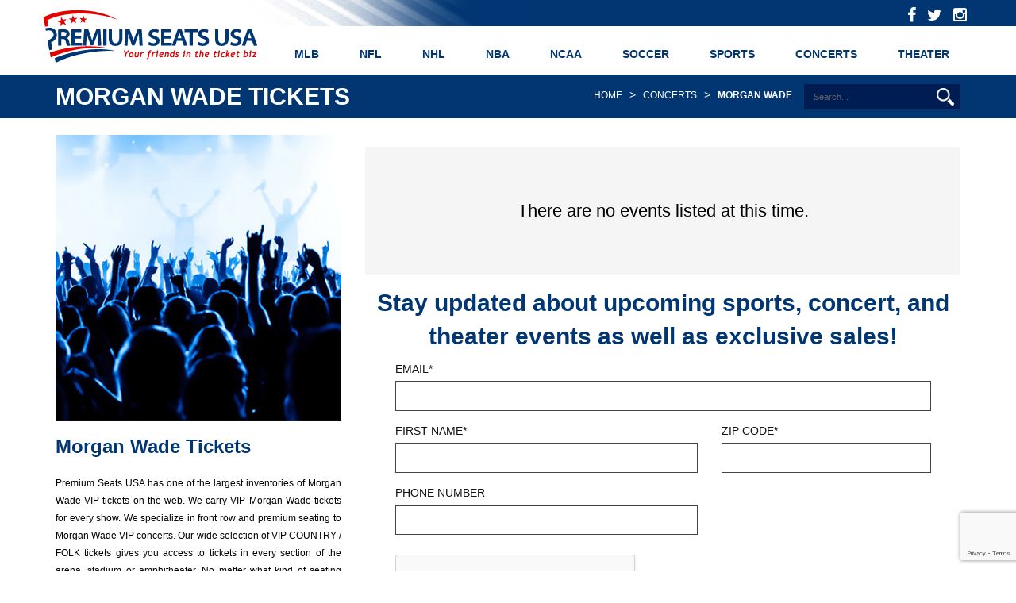

--- FILE ---
content_type: text/html; charset=UTF-8
request_url: https://www.premiumseatsusa.com/concerts/country-folk/morgan-wade-vip-tickets
body_size: 16704
content:
<script src="//code.jquery.com/jquery-1.11.0.min.js"></script>
<!DOCTYPE html PUBLIC "-//W3C//DTD XHTML 1.0 Transitional//EN" "http://www.w3.org/TR/xhtml1/DTD/xhtml1-transitional.dtd">
<html xmlns="http://www.w3.org/1999/xhtml">
<script>
  (function(i,s,o,g,r,a,m){i['GoogleAnalyticsObject']=r;i[r]=i[r]||function(){
  (i[r].q=i[r].q||[]).push(arguments)},i[r].l=1*new Date();a=s.createElement(o),
  m=s.getElementsByTagName(o)[0];a.async=1;a.src=g;m.parentNode.insertBefore(a,m)
  })(window,document,'script','https://www.google-analytics.com/analytics.js','ga');

  ga('create', 'UA-1012925-1', 'auto');
  ga('send', 'pageview');

</script>

<!-- facebook tracking -->
	<script>
		(function() {
		var _fbq = window._fbq || (window._fbq = []);
		if (!_fbq.loaded) {
		  var fbds = document.createElement('script');
		  fbds.async = true;
		  fbds.src = '//connect.facebook.net/en_US/fbds.js';
		  var s = document.getElementsByTagName('script')[0];
		  s.parentNode.insertBefore(fbds, s);
		  _fbq.loaded = true;
		}
		_fbq.push(['addPixelId', '774573385934277']); })(); window._fbq = window._fbq || []; window._fbq.push(['track', 'PixelInitialized', {}]); 
	</script> 
	<noscript>  
			<img height="1" width="1" alt="" style="display:none" src="https://www.facebook.com/tr?id=774573385934277&amp;ev=PixelInitialized" />
	</noscript>
<!-- End facebook tracking -->

<!-- Smartlook tracking Start -->
<script type="text/javascript">
window.smartlook||(function(d) {
var o=smartlook=function()

{ o.api.push(arguments)}
,h=d.getElementsByTagName('head')[0];
var c=d.createElement('script');o.api=new Array();c.async=true;c.type='text/javascript';
c.charset='utf-8';c.src='https://rec.smartlook.com/recorder.js';h.appendChild(c);
})(document);
smartlook('init', '869f73848cedfac15de0919f26e56cef349ac3c0');
</script>
<!-- Smartlook tracking End-->

<!-- Global site tag (gtag.js) - Google Analytics -->
<script async src="https://www.googletagmanager.com/gtag/js?id=UA-1012925-1"></script>
<script>
window.dataLayer = window.dataLayer || [];
function gtag()

{dataLayer.push(arguments);}
gtag('js', new Date());

gtag('config', 'UA-1012925-1',

{ 'optimize_id': 'GTM-MWFM6FP'}
);
</script>
<!-- Google Tag Manager -->
<script>(function(w,d,s,l,i){w[l]=w[l]||[];w[l].push({'gtm.start':
new Date().getTime(),event:'gtm.js'});var f=d.getElementsByTagName(s)[0],
j=d.createElement(s),dl=l!='dataLayer'?'&l='+l:'';j.async=true;j.src=
'https://www.googletagmanager.com/gtm.js?id='+i+dl;f.parentNode.insertBefore(j,f);
})(window,document,'script','dataLayer','GTM-NHFTCJKZ');</script>
<!-- End Google Tag Manager -->

<script src='https://www.google.com/recaptcha/api.js'></script>
<head> 
  <title>VIP Packages for Morgan Wade tickets | COUNTRY / FOLK | PremiumSeatsUSA.com</title>  <!-- ************************************************************** --> 
  <meta name="viewport" content="width=device-width, initial-scale=1">
  <meta http-equiv="Content-Type" content="text/html; charset=UTF-8" >
<meta http-equiv="Content-Language" content="en-US" >
<meta http-equiv="Content-Type" content="text/html; charset=iso-8859-1" >
<meta name="keywords" content="Morgan Wade tickets, VIP Morgan Wade packages, Morgan Wade VIP travel packages, Morgan Wade VIP experience, Morgan Wade VIP entertainment packages,  COUNTRY / FOLK tickets, buy Morgan Wade tickets, buy VIP Morgan Wade packages, buy Morgan Wade VIP travel packages, buy Morgan Wade VIP experience, buy Morgan Wade VIP entertainment packages,  buy COUNTRY / FOLK tickets, PremiumSeatsUSA.com" >
<meta name="description" content="Morgan Wade VIP tickets offered by PremiumSeatsUSA.com.  Also offering, Morgan Wade VIP Packages, Morgan Wade VIP travel packages and the Morgan Wade VIP experience here at PremiumSeatsUSA.com." >  <link href="/css/psusa_new/bootstrap.css" media="all" rel="stylesheet" type="text/css" >
<link href="/css/psusa_new/style.css" media="all" rel="stylesheet" type="text/css" >
<link href="/css/psusa_new/font-awesome.css" media="all" rel="stylesheet" type="text/css" >
<link href="/css/psusa_new/480.css" media="only all and (min-width: 480px)" rel="stylesheet" type="text/css" >
<link href="/css/psusa_new/768.css?v=1.0" media="only all and (min-width: 768px)" rel="stylesheet" type="text/css" >
<link href="/css/psusa_new/992.css" media="only all and (min-width: 992px)" rel="stylesheet" type="text/css" >
<link href="/css/psusa_new/1200.css" media="only all and (min-width: 1200px)" rel="stylesheet" type="text/css" >
<link href="/css/themes/base/ui.core.css" media="screen" rel="stylesheet" type="text/css" >
<link href="/css/themes/base/ui.datepicker.css" media="screen" rel="stylesheet" type="text/css" >
<link href="/css/themes/base/ui.theme.css" media="screen" rel="stylesheet" type="text/css" >      <!-- ************************************************************** -->
<style type="text/css">@font-face {font-family:Roboto;font-style:normal;font-weight:400;src:url(/cf-fonts/s/roboto/5.0.11/greek-ext/400/normal.woff2);unicode-range:U+1F00-1FFF;font-display:swap;}@font-face {font-family:Roboto;font-style:normal;font-weight:400;src:url(/cf-fonts/s/roboto/5.0.11/latin/400/normal.woff2);unicode-range:U+0000-00FF,U+0131,U+0152-0153,U+02BB-02BC,U+02C6,U+02DA,U+02DC,U+0304,U+0308,U+0329,U+2000-206F,U+2074,U+20AC,U+2122,U+2191,U+2193,U+2212,U+2215,U+FEFF,U+FFFD;font-display:swap;}@font-face {font-family:Roboto;font-style:normal;font-weight:400;src:url(/cf-fonts/s/roboto/5.0.11/cyrillic/400/normal.woff2);unicode-range:U+0301,U+0400-045F,U+0490-0491,U+04B0-04B1,U+2116;font-display:swap;}@font-face {font-family:Roboto;font-style:normal;font-weight:400;src:url(/cf-fonts/s/roboto/5.0.11/latin-ext/400/normal.woff2);unicode-range:U+0100-02AF,U+0304,U+0308,U+0329,U+1E00-1E9F,U+1EF2-1EFF,U+2020,U+20A0-20AB,U+20AD-20CF,U+2113,U+2C60-2C7F,U+A720-A7FF;font-display:swap;}@font-face {font-family:Roboto;font-style:normal;font-weight:400;src:url(/cf-fonts/s/roboto/5.0.11/vietnamese/400/normal.woff2);unicode-range:U+0102-0103,U+0110-0111,U+0128-0129,U+0168-0169,U+01A0-01A1,U+01AF-01B0,U+0300-0301,U+0303-0304,U+0308-0309,U+0323,U+0329,U+1EA0-1EF9,U+20AB;font-display:swap;}@font-face {font-family:Roboto;font-style:normal;font-weight:400;src:url(/cf-fonts/s/roboto/5.0.11/greek/400/normal.woff2);unicode-range:U+0370-03FF;font-display:swap;}@font-face {font-family:Roboto;font-style:normal;font-weight:400;src:url(/cf-fonts/s/roboto/5.0.11/cyrillic-ext/400/normal.woff2);unicode-range:U+0460-052F,U+1C80-1C88,U+20B4,U+2DE0-2DFF,U+A640-A69F,U+FE2E-FE2F;font-display:swap;}@font-face {font-family:Roboto;font-style:italic;font-weight:500;src:url(/cf-fonts/s/roboto/5.0.11/cyrillic-ext/500/italic.woff2);unicode-range:U+0460-052F,U+1C80-1C88,U+20B4,U+2DE0-2DFF,U+A640-A69F,U+FE2E-FE2F;font-display:swap;}@font-face {font-family:Roboto;font-style:italic;font-weight:500;src:url(/cf-fonts/s/roboto/5.0.11/cyrillic/500/italic.woff2);unicode-range:U+0301,U+0400-045F,U+0490-0491,U+04B0-04B1,U+2116;font-display:swap;}@font-face {font-family:Roboto;font-style:italic;font-weight:500;src:url(/cf-fonts/s/roboto/5.0.11/vietnamese/500/italic.woff2);unicode-range:U+0102-0103,U+0110-0111,U+0128-0129,U+0168-0169,U+01A0-01A1,U+01AF-01B0,U+0300-0301,U+0303-0304,U+0308-0309,U+0323,U+0329,U+1EA0-1EF9,U+20AB;font-display:swap;}@font-face {font-family:Roboto;font-style:italic;font-weight:500;src:url(/cf-fonts/s/roboto/5.0.11/greek/500/italic.woff2);unicode-range:U+0370-03FF;font-display:swap;}@font-face {font-family:Roboto;font-style:italic;font-weight:500;src:url(/cf-fonts/s/roboto/5.0.11/greek-ext/500/italic.woff2);unicode-range:U+1F00-1FFF;font-display:swap;}@font-face {font-family:Roboto;font-style:italic;font-weight:500;src:url(/cf-fonts/s/roboto/5.0.11/latin/500/italic.woff2);unicode-range:U+0000-00FF,U+0131,U+0152-0153,U+02BB-02BC,U+02C6,U+02DA,U+02DC,U+0304,U+0308,U+0329,U+2000-206F,U+2074,U+20AC,U+2122,U+2191,U+2193,U+2212,U+2215,U+FEFF,U+FFFD;font-display:swap;}@font-face {font-family:Roboto;font-style:italic;font-weight:500;src:url(/cf-fonts/s/roboto/5.0.11/latin-ext/500/italic.woff2);unicode-range:U+0100-02AF,U+0304,U+0308,U+0329,U+1E00-1E9F,U+1EF2-1EFF,U+2020,U+20A0-20AB,U+20AD-20CF,U+2113,U+2C60-2C7F,U+A720-A7FF;font-display:swap;}@font-face {font-family:Roboto;font-style:normal;font-weight:300;src:url(/cf-fonts/s/roboto/5.0.11/latin-ext/300/normal.woff2);unicode-range:U+0100-02AF,U+0304,U+0308,U+0329,U+1E00-1E9F,U+1EF2-1EFF,U+2020,U+20A0-20AB,U+20AD-20CF,U+2113,U+2C60-2C7F,U+A720-A7FF;font-display:swap;}@font-face {font-family:Roboto;font-style:normal;font-weight:300;src:url(/cf-fonts/s/roboto/5.0.11/vietnamese/300/normal.woff2);unicode-range:U+0102-0103,U+0110-0111,U+0128-0129,U+0168-0169,U+01A0-01A1,U+01AF-01B0,U+0300-0301,U+0303-0304,U+0308-0309,U+0323,U+0329,U+1EA0-1EF9,U+20AB;font-display:swap;}@font-face {font-family:Roboto;font-style:normal;font-weight:300;src:url(/cf-fonts/s/roboto/5.0.11/cyrillic-ext/300/normal.woff2);unicode-range:U+0460-052F,U+1C80-1C88,U+20B4,U+2DE0-2DFF,U+A640-A69F,U+FE2E-FE2F;font-display:swap;}@font-face {font-family:Roboto;font-style:normal;font-weight:300;src:url(/cf-fonts/s/roboto/5.0.11/greek-ext/300/normal.woff2);unicode-range:U+1F00-1FFF;font-display:swap;}@font-face {font-family:Roboto;font-style:normal;font-weight:300;src:url(/cf-fonts/s/roboto/5.0.11/greek/300/normal.woff2);unicode-range:U+0370-03FF;font-display:swap;}@font-face {font-family:Roboto;font-style:normal;font-weight:300;src:url(/cf-fonts/s/roboto/5.0.11/latin/300/normal.woff2);unicode-range:U+0000-00FF,U+0131,U+0152-0153,U+02BB-02BC,U+02C6,U+02DA,U+02DC,U+0304,U+0308,U+0329,U+2000-206F,U+2074,U+20AC,U+2122,U+2191,U+2193,U+2212,U+2215,U+FEFF,U+FFFD;font-display:swap;}@font-face {font-family:Roboto;font-style:normal;font-weight:300;src:url(/cf-fonts/s/roboto/5.0.11/cyrillic/300/normal.woff2);unicode-range:U+0301,U+0400-045F,U+0490-0491,U+04B0-04B1,U+2116;font-display:swap;}</style>


</head>
<body>
<!-- Google Tag Manager (noscript) -->
<noscript><iframe src="https://www.googletagmanager.com/ns.html?id=GTM-NHFTCJKZ"
height="0" width="0" style="display:none;visibility:hidden"></iframe></noscript>
<!-- End Google Tag Manager (noscript) -->

<div class="clearfix"></div>
<script>
$("#hide_header").click(function(){
	$("#thanksgiving").hide();
});
</script>
<header>
    <div class="gradient-bar"></div>
    <!-- start container-fluid -->
    <div class="container-fluid">
        <!-- start container -->
    	<div class="container">
            <!-- start topbar -->
            <div class="topbar">
            	<ul>
                    <!--<li><i class="fa fa-phone fa-2x pull-left call"></i> <span>(866) 312-9295</span></li>-->
                    <li><a target="_blank" href="https://www.instagram.com/premiumseatsusa"><i class="fa fa-instagram"></i></a></li>
                    <li><a target="_blank" href="https://twitter.com/PremiumSeatsUSA"><i class="fa fa-twitter"></i></a></li>
                    <li><a target="_blank" href="https://www.facebook.com/PremiumSeatsUSA/"><i class="fa fa-facebook"></i></a></li>
                </ul>
            </div>
            <!-- end topbar -->
            <a href="/" class="navbar-brand"><img src="/images/new_design_images/logo.png" alt="Premium Seats USA" /></a>
            <!-- Brand and toggle get grouped for better mobile display -->
			<a id="slidx-button" class="a"><img src="/images/menu-icon.png"></a>
			<!-- start slidx-menu -->
			<div class="slidx-menu">
                            <ul class="nav navbar-nav">
                                 <li class="hidden-sm hidden-md hidden-lg">
                                        <!--<a href="tel:8663129295"><i class="fa fa-phone"></i> <span style="display:inline-block;">(866)312-9295</span></a>-->
                                </li>
				                            <!------------------NEW LINE ADDED---------------------->

                                <li class="">
				                                    <span class="arrow"></span>
                                                                <!------------------ END NEW LINE ADDED---------------------->
                                    <a href="/sports/baseball/mlb">
                                        MLB                                    </a>
                                <div class="dropdownlist"><ul>		
                                        <li class="">
                                            <a href="/sports/baseball/mlb/arizona-diamondbacks-vip-tickets">
                                            Arizona Diamondbacks                                            </a>
                                        </li>			
                                        		
                                        <li class="">
                                            <a href="/sports/baseball/mlb/atlanta-braves-vip-tickets">
                                            Atlanta Braves                                            </a>
                                        </li>			
                                        		
                                        <li class="">
                                            <a href="/sports/baseball/mlb/baltimore-orioles-vip-tickets">
                                            Baltimore Orioles                                            </a>
                                        </li>			
                                        		
                                        <li class="">
                                            <a href="/sports/baseball/mlb/boston-red-sox-vip-tickets">
                                            Boston Red Sox                                            </a>
                                        </li>			
                                        		
                                        <li class="">
                                            <a href="/sports/baseball/mlb/chicago-cubs-vip-tickets">
                                            Chicago Cubs                                            </a>
                                        </li>			
                                        		
                                        <li class="">
                                            <a href="/sports/baseball/mlb/chicago-white-sox-vip-tickets">
                                            Chicago White Sox                                            </a>
                                        </li>			
                                        		
                                        <li class="">
                                            <a href="/sports/baseball/mlb/cincinnati-reds-vip-tickets">
                                            Cincinnati Reds                                            </a>
                                        </li>			
                                        		
                                        <li class="">
                                            <a href="/sports/baseball/mlb/cleveland-guardians-vip-tickets">
                                            Cleveland Guardians                                            </a>
                                        </li>			
                                        </ul><ul>		
                                        <li class="">
                                            <a href="/sports/baseball/mlb/colorado-rockies-vip-tickets">
                                            Colorado Rockies                                            </a>
                                        </li>			
                                        		
                                        <li class="">
                                            <a href="/sports/baseball/mlb/detroit-tigers-vip-tickets">
                                            Detroit Tigers                                            </a>
                                        </li>			
                                        		
                                        <li class="">
                                            <a href="/sports/baseball/mlb/houston-astros-vip-tickets">
                                            Houston Astros                                            </a>
                                        </li>			
                                        		
                                        <li class="">
                                            <a href="/sports/baseball/mlb/kansas-city-royals-vip-tickets">
                                            Kansas City Royals                                            </a>
                                        </li>			
                                        		
                                        <li class="">
                                            <a href="/sports/baseball/mlb/los-angeles-angels-vip-tickets">
                                            Los Angeles Angels                                            </a>
                                        </li>			
                                        		
                                        <li class="">
                                            <a href="/sports/baseball/mlb/los-angeles-dodgers-vip-tickets">
                                            Los Angeles Dodgers                                            </a>
                                        </li>			
                                        		
                                        <li class="">
                                            <a href="/sports/baseball/mlb/mlb-all-star-game-vip-tickets">
                                            MLB All Star Game                                            </a>
                                        </li>			
                                        		
                                        <li class="">
                                            <a href="/sports/baseball/mlb/miami-marlins-vip-tickets">
                                            Miami Marlins                                            </a>
                                        </li>			
                                        </ul><ul>		
                                        <li class="">
                                            <a href="/sports/baseball/mlb/milwaukee-brewers-vip-tickets">
                                            Milwaukee Brewers                                            </a>
                                        </li>			
                                        		
                                        <li class="">
                                            <a href="/sports/baseball/mlb/minnesota-twins-vip-tickets">
                                            Minnesota Twins                                            </a>
                                        </li>			
                                        		
                                        <li class="">
                                            <a href="/sports/baseball/mlb/new-york-mets-vip-tickets">
                                            New York Mets                                            </a>
                                        </li>			
                                        		
                                        <li class="">
                                            <a href="/sports/baseball/mlb/new-york-yankees-vip-tickets">
                                            New York Yankees                                            </a>
                                        </li>			
                                        		
                                        <li class="">
                                            <a href="/sports/baseball/mlb/oakland-athletics-vip-tickets">
                                            Oakland Athletics                                            </a>
                                        </li>			
                                        		
                                        <li class="">
                                            <a href="/sports/baseball/mlb/philadelphia-phillies-vip-tickets">
                                            Philadelphia Phillies                                            </a>
                                        </li>			
                                        		
                                        <li class="">
                                            <a href="/sports/baseball/mlb/pittsburgh-pirates-vip-tickets">
                                            Pittsburgh Pirates                                            </a>
                                        </li>			
                                        		
                                        <li class="">
                                            <a href="/sports/baseball/mlb/san-diego-padres-vip-tickets">
                                            San Diego Padres                                            </a>
                                        </li>			
                                        </ul><ul>		
                                        <li class="">
                                            <a href="/sports/baseball/mlb/san-francisco-giants-vip-tickets">
                                            San Francisco Giants                                            </a>
                                        </li>			
                                        		
                                        <li class="">
                                            <a href="/sports/baseball/mlb/seattle-mariners-vip-tickets">
                                            Seattle Mariners                                            </a>
                                        </li>			
                                        		
                                        <li class="">
                                            <a href="/sports/baseball/mlb/st-louis-cardinals-vip-tickets">
                                            St. Louis Cardinals                                            </a>
                                        </li>			
                                        		
                                        <li class="">
                                            <a href="/sports/baseball/mlb/tampa-bay-rays-vip-tickets">
                                            Tampa Bay Rays                                            </a>
                                        </li>			
                                        		
                                        <li class="">
                                            <a href="/sports/baseball/mlb/texas-rangers-vip-tickets">
                                            Texas Rangers                                            </a>
                                        </li>			
                                        		
                                        <li class="">
                                            <a href="/sports/baseball/mlb/toronto-blue-jays-vip-tickets">
                                            Toronto Blue Jays                                            </a>
                                        </li>			
                                        		
                                        <li class="">
                                            <a href="/sports/baseball/mlb/washington-nationals-vip-tickets">
                                            Washington Nationals                                            </a>
                                        </li>			
                                        		
                                        <li class="">
                                            <a href="/sports/baseball/mlb/world-series-vip-tickets">
                                            World Series                                            </a>
                                        </li>			
                                        </ul></div></li>                            <!------------------NEW LINE ADDED---------------------->

                                <li class="">
				                                    <span class="arrow"></span>
                                                                <!------------------ END NEW LINE ADDED---------------------->
                                    <a href="/sports/football/nfl">
                                        NFL                                    </a>
                                <div class="dropdownlist"><ul>		
                                        <li class="">
                                            <a href="/sports/football/nfl/arizona-cardinals-vip-tickets">
                                            Arizona Cardinals                                            </a>
                                        </li>			
                                        		
                                        <li class="">
                                            <a href="/sports/football/nfl/atlanta-falcons-vip-tickets">
                                            Atlanta Falcons                                            </a>
                                        </li>			
                                        		
                                        <li class="">
                                            <a href="/sports/football/nfl/baltimore-ravens-vip-tickets">
                                            Baltimore Ravens                                            </a>
                                        </li>			
                                        		
                                        <li class="">
                                            <a href="/sports/football/nfl/buffalo-bills-vip-tickets">
                                            Buffalo Bills                                            </a>
                                        </li>			
                                        		
                                        <li class="">
                                            <a href="/sports/football/nfl/carolina-panthers-vip-tickets">
                                            Carolina Panthers                                            </a>
                                        </li>			
                                        		
                                        <li class="">
                                            <a href="/sports/football/nfl/chicago-bears-vip-tickets">
                                            Chicago Bears                                            </a>
                                        </li>			
                                        		
                                        <li class="">
                                            <a href="/sports/football/nfl/cincinnati-bengals-vip-tickets">
                                            Cincinnati Bengals                                            </a>
                                        </li>			
                                        		
                                        <li class="">
                                            <a href="/sports/football/nfl/cleveland-browns-vip-tickets">
                                            Cleveland Browns                                            </a>
                                        </li>			
                                        </ul><ul>		
                                        <li class="">
                                            <a href="/sports/football/nfl/dallas-cowboys-vip-tickets">
                                            Dallas Cowboys                                            </a>
                                        </li>			
                                        		
                                        <li class="">
                                            <a href="/sports/football/nfl/denver-broncos-vip-tickets">
                                            Denver Broncos                                            </a>
                                        </li>			
                                        		
                                        <li class="">
                                            <a href="/sports/football/nfl/detroit-lions-vip-tickets">
                                            Detroit Lions                                            </a>
                                        </li>			
                                        		
                                        <li class="">
                                            <a href="/sports/football/nfl/green-bay-packers-vip-tickets">
                                            Green Bay Packers                                            </a>
                                        </li>			
                                        		
                                        <li class="">
                                            <a href="/sports/football/nfl/houston-texans-vip-tickets">
                                            Houston Texans                                            </a>
                                        </li>			
                                        		
                                        <li class="">
                                            <a href="/sports/football/nfl/indianapolis-colts-vip-tickets">
                                            Indianapolis Colts                                            </a>
                                        </li>			
                                        		
                                        <li class="">
                                            <a href="/sports/football/nfl/jacksonville-jaguars-vip-tickets">
                                            Jacksonville Jaguars                                            </a>
                                        </li>			
                                        		
                                        <li class="">
                                            <a href="/sports/football/nfl/kansas-city-chiefs-vip-tickets">
                                            Kansas City Chiefs                                            </a>
                                        </li>			
                                        </ul><ul>		
                                        <li class="">
                                            <a href="/sports/football/nfl/las-vegas-raiders-vip-tickets">
                                            Las Vegas Raiders                                            </a>
                                        </li>			
                                        		
                                        <li class="">
                                            <a href="/sports/football/nfl/los-angeles-chargers-vip-tickets">
                                            Los Angeles Chargers                                            </a>
                                        </li>			
                                        		
                                        <li class="">
                                            <a href="/sports/football/nfl/los-angeles-rams-vip-tickets">
                                            Los Angeles Rams                                            </a>
                                        </li>			
                                        		
                                        <li class="">
                                            <a href="/sports/football/nfl/miami-dolphins-vip-tickets">
                                            Miami Dolphins                                            </a>
                                        </li>			
                                        		
                                        <li class="">
                                            <a href="/sports/football/nfl/minnesota-vikings-vip-tickets">
                                            Minnesota Vikings                                            </a>
                                        </li>			
                                        		
                                        <li class="">
                                            <a href="/sports/football/nfl/new-england-patriots-vip-tickets">
                                            New England Patriots                                            </a>
                                        </li>			
                                        		
                                        <li class="">
                                            <a href="/sports/football/nfl/new-orleans-saints-vip-tickets">
                                            New Orleans Saints                                            </a>
                                        </li>			
                                        		
                                        <li class="">
                                            <a href="/sports/football/nfl/new-york-giants-vip-tickets">
                                            New York Giants                                            </a>
                                        </li>			
                                        </ul><ul>		
                                        <li class="">
                                            <a href="/sports/football/nfl/new-york-jets-vip-tickets">
                                            New York Jets                                            </a>
                                        </li>			
                                        		
                                        <li class="">
                                            <a href="/sports/football/nfl/philadelphia-eagles-vip-tickets">
                                            Philadelphia Eagles                                            </a>
                                        </li>			
                                        		
                                        <li class="">
                                            <a href="/sports/football/nfl/pittsburgh-steelers-vip-tickets">
                                            Pittsburgh Steelers                                            </a>
                                        </li>			
                                        		
                                        <li class="">
                                            <a href="/sports/football/nfl/san-francisco-49ers-vip-tickets">
                                            San Francisco 49ers                                            </a>
                                        </li>			
                                        		
                                        <li class="">
                                            <a href="/sports/football/nfl/seattle-seahawks-vip-tickets">
                                            Seattle Seahawks                                            </a>
                                        </li>			
                                        		
                                        <li class="">
                                            <a href="/sports/football/nfl/tampa-bay-buccaneers-vip-tickets">
                                            Tampa Bay Buccaneers                                            </a>
                                        </li>			
                                        		
                                        <li class="">
                                            <a href="/sports/football/nfl/tennessee-titans-vip-tickets">
                                            Tennessee Titans                                            </a>
                                        </li>			
                                        		
                                        <li class="">
                                            <a href="/sports/football/nfl/washington-commanders-vip-tickets">
                                            Washington Commanders                                            </a>
                                        </li>			
                                        </ul></div></li>                            <!------------------NEW LINE ADDED---------------------->

                                <li class="">
				                                    <span class="arrow"></span>
                                                                <!------------------ END NEW LINE ADDED---------------------->
                                    <a href="/sports/hockey/nhl">
                                        NHL                                    </a>
                                <div class="dropdownlist"><ul>		
                                        <li class="">
                                            <a href="/sports/hockey/nhl/anaheim-ducks-vip-tickets">
                                            Anaheim Ducks                                            </a>
                                        </li>			
                                        		
                                        <li class="">
                                            <a href="/sports/hockey/nhl/arizona-coyotes-vip-tickets">
                                            Arizona Coyotes                                            </a>
                                        </li>			
                                        		
                                        <li class="">
                                            <a href="/sports/hockey/nhl/boston-bruins-vip-tickets">
                                            Boston Bruins                                            </a>
                                        </li>			
                                        		
                                        <li class="">
                                            <a href="/sports/hockey/nhl/buffalo-sabres-vip-tickets">
                                            Buffalo Sabres                                            </a>
                                        </li>			
                                        		
                                        <li class="">
                                            <a href="/sports/hockey/nhl/calgary-flames-vip-tickets">
                                            Calgary Flames                                            </a>
                                        </li>			
                                        		
                                        <li class="">
                                            <a href="/sports/hockey/nhl/carolina-hurricanes-vip-tickets">
                                            Carolina Hurricanes                                            </a>
                                        </li>			
                                        		
                                        <li class="">
                                            <a href="/sports/hockey/nhl/chicago-blackhawks-vip-tickets">
                                            Chicago Blackhawks                                            </a>
                                        </li>			
                                        		
                                        <li class="">
                                            <a href="/sports/hockey/nhl/colorado-avalanche-vip-tickets">
                                            Colorado Avalanche                                            </a>
                                        </li>			
                                        </ul><ul>		
                                        <li class="">
                                            <a href="/sports/hockey/nhl/columbus-blue-jackets-vip-tickets">
                                            Columbus Blue Jackets                                            </a>
                                        </li>			
                                        		
                                        <li class="">
                                            <a href="/sports/hockey/nhl/dallas-stars-vip-tickets">
                                            Dallas Stars                                            </a>
                                        </li>			
                                        		
                                        <li class="">
                                            <a href="/sports/hockey/nhl/detroit-red-wings-vip-tickets">
                                            Detroit Red Wings                                            </a>
                                        </li>			
                                        		
                                        <li class="">
                                            <a href="/sports/hockey/nhl/edmonton-oilers-vip-tickets">
                                            Edmonton Oilers                                            </a>
                                        </li>			
                                        		
                                        <li class="">
                                            <a href="/sports/hockey/nhl/florida-panthers-vip-tickets">
                                            Florida Panthers                                            </a>
                                        </li>			
                                        		
                                        <li class="">
                                            <a href="/sports/hockey/nhl/los-angeles-kings-vip-tickets">
                                            Los Angeles Kings                                            </a>
                                        </li>			
                                        		
                                        <li class="">
                                            <a href="/sports/hockey/nhl/minnesota-wild-vip-tickets">
                                            Minnesota Wild                                            </a>
                                        </li>			
                                        		
                                        <li class="">
                                            <a href="/sports/hockey/nhl/montreal-canadiens-vip-tickets">
                                            Montreal Canadiens                                            </a>
                                        </li>			
                                        </ul><ul>		
                                        <li class="">
                                            <a href="/sports/hockey/nhl/nashville-predators-vip-tickets">
                                            Nashville Predators                                            </a>
                                        </li>			
                                        		
                                        <li class="">
                                            <a href="/sports/hockey/nhl/new-jersey-devils-vip-tickets">
                                            New Jersey Devils                                            </a>
                                        </li>			
                                        		
                                        <li class="">
                                            <a href="/sports/hockey/nhl/new-york-islanders-vip-tickets">
                                            New York Islanders                                            </a>
                                        </li>			
                                        		
                                        <li class="">
                                            <a href="/sports/hockey/nhl/new-york-rangers-vip-tickets">
                                            New York Rangers                                            </a>
                                        </li>			
                                        		
                                        <li class="">
                                            <a href="/sports/hockey/nhl/ottawa-senators-vip-tickets">
                                            Ottawa Senators                                            </a>
                                        </li>			
                                        		
                                        <li class="">
                                            <a href="/sports/hockey/nhl/philadelphia-flyers-vip-tickets">
                                            Philadelphia Flyers                                            </a>
                                        </li>			
                                        		
                                        <li class="">
                                            <a href="/sports/hockey/nhl/pittsburgh-penguins-vip-tickets">
                                            Pittsburgh Penguins                                            </a>
                                        </li>			
                                        		
                                        <li class="">
                                            <a href="/sports/hockey/nhl/san-jose-sharks-vip-tickets">
                                            San Jose Sharks                                            </a>
                                        </li>			
                                        </ul><ul>		
                                        <li class="">
                                            <a href="/sports/hockey/nhl/seattle-kraken-vip-tickets">
                                            Seattle Kraken                                            </a>
                                        </li>			
                                        		
                                        <li class="">
                                            <a href="/sports/hockey/nhl/st-louis-blues-vip-tickets">
                                            St. Louis Blues                                            </a>
                                        </li>			
                                        		
                                        <li class="">
                                            <a href="/sports/hockey/nhl/tampa-bay-lightning-vip-tickets">
                                            Tampa Bay Lightning                                            </a>
                                        </li>			
                                        		
                                        <li class="">
                                            <a href="/sports/hockey/nhl/toronto-maple-leafs-vip-tickets">
                                            Toronto Maple Leafs                                            </a>
                                        </li>			
                                        		
                                        <li class="">
                                            <a href="/sports/hockey/nhl/vancouver-canucks-vip-tickets">
                                            Vancouver Canucks                                            </a>
                                        </li>			
                                        		
                                        <li class="">
                                            <a href="/sports/hockey/nhl/vegas-golden-knights-vip-tickets">
                                            Vegas Golden Knights                                            </a>
                                        </li>			
                                        		
                                        <li class="">
                                            <a href="/sports/hockey/nhl/washington-capitals-vip-tickets">
                                            Washington Capitals                                            </a>
                                        </li>			
                                        		
                                        <li class="">
                                            <a href="/sports/hockey/nhl/winnipeg-jets-vip-tickets">
                                            Winnipeg Jets                                            </a>
                                        </li>			
                                        </ul></div></li>                            <!------------------NEW LINE ADDED---------------------->

                                <li class="">
				                                    <span class="arrow"></span>
                                                                <!------------------ END NEW LINE ADDED---------------------->
                                    <a href="/sports/basketball/nba">
                                        NBA                                    </a>
                                <div class="dropdownlist"><ul>		
                                        <li class="">
                                            <a href="/sports/basketball/nba/atlanta-hawks-vip-tickets">
                                            Atlanta Hawks                                            </a>
                                        </li>			
                                        		
                                        <li class="">
                                            <a href="/sports/basketball/nba/boston-celtics-vip-tickets">
                                            Boston Celtics                                            </a>
                                        </li>			
                                        		
                                        <li class="">
                                            <a href="/sports/basketball/nba/brooklyn-nets-vip-tickets">
                                            Brooklyn Nets                                            </a>
                                        </li>			
                                        		
                                        <li class="">
                                            <a href="/sports/basketball/nba/charlotte-hornets-vip-tickets">
                                            Charlotte Hornets                                            </a>
                                        </li>			
                                        		
                                        <li class="">
                                            <a href="/sports/basketball/nba/chicago-bulls-vip-tickets">
                                            Chicago Bulls                                            </a>
                                        </li>			
                                        		
                                        <li class="">
                                            <a href="/sports/basketball/nba/cleveland-cavaliers-vip-tickets">
                                            Cleveland Cavaliers                                            </a>
                                        </li>			
                                        		
                                        <li class="">
                                            <a href="/sports/basketball/nba/dallas-mavericks-vip-tickets">
                                            Dallas Mavericks                                            </a>
                                        </li>			
                                        		
                                        <li class="">
                                            <a href="/sports/basketball/nba/denver-nuggets-vip-tickets">
                                            Denver Nuggets                                            </a>
                                        </li>			
                                        </ul><ul>		
                                        <li class="">
                                            <a href="/sports/basketball/nba/detroit-pistons-vip-tickets">
                                            Detroit Pistons                                            </a>
                                        </li>			
                                        		
                                        <li class="">
                                            <a href="/sports/basketball/nba/golden-state-warriors-vip-tickets">
                                            Golden State Warriors                                            </a>
                                        </li>			
                                        		
                                        <li class="">
                                            <a href="/sports/basketball/nba/houston-rockets-vip-tickets">
                                            Houston Rockets                                            </a>
                                        </li>			
                                        		
                                        <li class="">
                                            <a href="/sports/basketball/nba/indiana-pacers-vip-tickets">
                                            Indiana Pacers                                            </a>
                                        </li>			
                                        		
                                        <li class="">
                                            <a href="/sports/basketball/nba/los-angeles-clippers-vip-tickets">
                                            Los Angeles Clippers                                            </a>
                                        </li>			
                                        		
                                        <li class="">
                                            <a href="/sports/basketball/nba/los-angeles-lakers-vip-tickets">
                                            Los Angeles Lakers                                            </a>
                                        </li>			
                                        		
                                        <li class="">
                                            <a href="/sports/basketball/nba/memphis-grizzlies-vip-tickets">
                                            Memphis Grizzlies                                            </a>
                                        </li>			
                                        		
                                        <li class="">
                                            <a href="/sports/basketball/nba/miami-heat-vip-tickets">
                                            Miami Heat                                            </a>
                                        </li>			
                                        </ul><ul>		
                                        <li class="">
                                            <a href="/sports/basketball/nba/milwaukee-bucks-vip-tickets">
                                            Milwaukee Bucks                                            </a>
                                        </li>			
                                        		
                                        <li class="">
                                            <a href="/sports/basketball/nba/minnesota-timberwolves-vip-tickets">
                                            Minnesota Timberwolves                                            </a>
                                        </li>			
                                        		
                                        <li class="">
                                            <a href="/sports/basketball/nba/nba-all-star-game-vip-tickets">
                                            NBA All Star Game                                            </a>
                                        </li>			
                                        		
                                        <li class="">
                                            <a href="/sports/basketball/nba/nba-playoffs-vip-tickets">
                                            NBA Playoffs                                            </a>
                                        </li>			
                                        		
                                        <li class="">
                                            <a href="/sports/basketball/nba/new-orleans-pelicans-vip-tickets">
                                            New Orleans Pelicans                                            </a>
                                        </li>			
                                        		
                                        <li class="">
                                            <a href="/sports/basketball/nba/new-york-knicks-vip-tickets">
                                            New York Knicks                                            </a>
                                        </li>			
                                        		
                                        <li class="">
                                            <a href="/sports/basketball/nba/oklahoma-city-thunder-vip-tickets">
                                            Oklahoma City Thunder                                            </a>
                                        </li>			
                                        		
                                        <li class="">
                                            <a href="/sports/basketball/nba/orlando-magic-vip-tickets">
                                            Orlando Magic                                            </a>
                                        </li>			
                                        </ul><ul>		
                                        <li class="">
                                            <a href="/sports/basketball/nba/philadelphia-76ers-vip-tickets">
                                            Philadelphia 76ers                                            </a>
                                        </li>			
                                        		
                                        <li class="">
                                            <a href="/sports/basketball/nba/phoenix-suns-vip-tickets">
                                            Phoenix Suns                                            </a>
                                        </li>			
                                        		
                                        <li class="">
                                            <a href="/sports/basketball/nba/portland-trail-blazers-vip-tickets">
                                            Portland Trail Blazers                                            </a>
                                        </li>			
                                        		
                                        <li class="">
                                            <a href="/sports/basketball/nba/sacramento-kings-vip-tickets">
                                            Sacramento Kings                                            </a>
                                        </li>			
                                        		
                                        <li class="">
                                            <a href="/sports/basketball/nba/san-antonio-spurs-vip-tickets">
                                            San Antonio Spurs                                            </a>
                                        </li>			
                                        		
                                        <li class="">
                                            <a href="/sports/basketball/nba/toronto-raptors-vip-tickets">
                                            Toronto Raptors                                            </a>
                                        </li>			
                                        		
                                        <li class="">
                                            <a href="/sports/basketball/nba/utah-jazz-vip-tickets">
                                            Utah Jazz                                            </a>
                                        </li>			
                                        		
                                        <li class="">
                                            <a href="/sports/basketball/nba/washington-wizards-vip-tickets">
                                            Washington Wizards                                            </a>
                                        </li>			
                                        </ul></div></li>                            <!------------------NEW LINE ADDED---------------------->

                                <li class="">
				                                    <span class="arrow full"></span>
                                                                <!------------------ END NEW LINE ADDED---------------------->
                                    <a href="javascript:void(0)">
                                        NCAA                                    </a>
                                <div class="dropdownlist"><ul>		
                                        <li class="">
                                            <a href="/sports/gymnastics/college-div-i-a-and-div-i-aa/alabama-crimson-tide-vip-tickets">
                                            Alabama Crimson Tide                                            </a>
                                        </li>			
                                        		
                                        <li class="">
                                            <a href="/sports/gymnastics/college-div-i-a-and-div-i-aa/arizona-wildcats-vip-tickets">
                                            Arizona Wildcats                                            </a>
                                        </li>			
                                        		
                                        <li class="">
                                            <a href="/sports/gymnastics/college-div-i-a-and-div-i-aa/arkansas-razorbacks-vip-tickets">
                                            Arkansas Razorbacks                                            </a>
                                        </li>			
                                        		
                                        <li class="">
                                            <a href="/sports/gymnastics/college-div-i-a-and-div-i-aa/auburn-tigers-vip-tickets">
                                            Auburn Tigers                                            </a>
                                        </li>			
                                        		
                                        <li class="">
                                            <a href="/sports/gymnastics/college-div-i-a-and-div-i-aa/baylor-bears-vip-tickets">
                                            Baylor Bears                                            </a>
                                        </li>			
                                        		
                                        <li class="">
                                            <a href="/sports/gymnastics/college-div-i-a-and-div-i-aa/clemson-tigers-vip-tickets">
                                            Clemson Tigers                                            </a>
                                        </li>			
                                        		
                                        <li class="">
                                            <a href="/sports/gymnastics/college-div-i-a-and-div-i-aa/florida-gators-vip-tickets">
                                            Florida Gators                                            </a>
                                        </li>			
                                        		
                                        <li class="">
                                            <a href="/sports/gymnastics/college-div-i-a-and-div-i-aa/florida-state-seminoles-vip-tickets">
                                            Florida State Seminoles                                            </a>
                                        </li>			
                                        		
                                        <li class="">
                                            <a href="/sports/gymnastics/college-div-i-a-and-div-i-aa/georgia-bulldogs-vip-tickets">
                                            Georgia Bulldogs                                            </a>
                                        </li>			
                                        		
                                        <li class="">
                                            <a href="/sports/gymnastics/college-div-i-a-and-div-i-aa/georgia-tech-yellow-jackets-vip-tickets">
                                            Georgia Tech Yellow Jackets                                            </a>
                                        </li>			
                                        </ul><ul>		
                                        <li class="">
                                            <a href="/sports/gymnastics/college-div-i-a-and-div-i-aa/kentucky-wildcats-vip-tickets">
                                            Kentucky Wildcats                                            </a>
                                        </li>			
                                        		
                                        <li class="">
                                            <a href="/sports/gymnastics/college-div-i-a-and-div-i-aa/lsu-tigers-vip-tickets">
                                            LSU Tigers                                            </a>
                                        </li>			
                                        		
                                        <li class="">
                                            <a href="/sports/gymnastics/college-div-i-a-and-div-i-aa/louisville-cardinals-vip-tickets">
                                            Louisville Cardinals                                            </a>
                                        </li>			
                                        		
                                        <li class="">
                                            <a href="/sports/gymnastics/college-div-i-a-and-div-i-aa/maryland-terrapins-vip-tickets">
                                            Maryland Terrapins                                            </a>
                                        </li>			
                                        		
                                        <li class="">
                                            <a href="/sports/gymnastics/college-div-i-a-and-div-i-aa/miami-hurricanes-vip-tickets">
                                            Miami Hurricanes                                            </a>
                                        </li>			
                                        		
                                        <li class="">
                                            <a href="/sports/gymnastics/college-div-i-a-and-div-i-aa/michigan-state-spartans-vip-tickets">
                                            Michigan State Spartans                                            </a>
                                        </li>			
                                        		
                                        <li class="">
                                            <a href="/sports/gymnastics/college-div-i-a-and-div-i-aa/michigan-wolverines-vip-tickets">
                                            Michigan Wolverines                                            </a>
                                        </li>			
                                        		
                                        <li class="">
                                            <a href="/sports/gymnastics/college-div-i-a-and-div-i-aa/mississippi-rebels-vip-tickets">
                                            Mississippi Rebels                                            </a>
                                        </li>			
                                        		
                                        <li class="">
                                            <a href="/sports/gymnastics/college-div-i-a-and-div-i-aa/navy-midshipmen-vip-tickets">
                                            Navy Midshipmen                                            </a>
                                        </li>			
                                        		
                                        <li class="">
                                            <a href="/sports/gymnastics/college-div-i-a-and-div-i-aa/north-carolina-tar-heels-vip-tickets">
                                            North Carolina Tar Heels                                            </a>
                                        </li>			
                                        </ul><ul>		
                                        <li class="">
                                            <a href="/sports/gymnastics/college-div-i-a-and-div-i-aa/northwestern-wildcats-vip-tickets">
                                            Northwestern Wildcats                                            </a>
                                        </li>			
                                        		
                                        <li class="">
                                            <a href="/sports/gymnastics/college-div-i-a-and-div-i-aa/notre-dame-fighting-irish-vip-tickets">
                                            Notre Dame Fighting Irish                                            </a>
                                        </li>			
                                        		
                                        <li class="">
                                            <a href="/sports/gymnastics/college-div-i-a-and-div-i-aa/ohio-state-buckeyes-vip-tickets">
                                            Ohio State Buckeyes                                            </a>
                                        </li>			
                                        		
                                        <li class="">
                                            <a href="/sports/gymnastics/college-div-i-a-and-div-i-aa/oklahoma-sooners-vip-tickets">
                                            Oklahoma Sooners                                            </a>
                                        </li>			
                                        		
                                        <li class="">
                                            <a href="/sports/gymnastics/college-div-i-a-and-div-i-aa/penn-state-nittany-lions-vip-tickets">
                                            Penn State Nittany Lions                                            </a>
                                        </li>			
                                        		
                                        <li class="">
                                            <a href="/sports/gymnastics/college-div-i-a-and-div-i-aa/pittsburgh-panthers-vip-tickets">
                                            Pittsburgh Panthers                                            </a>
                                        </li>			
                                        		
                                        <li class="">
                                            <a href="/sports/gymnastics/college-div-i-a-and-div-i-aa/rutgers-scarlet-knights-vip-tickets">
                                            Rutgers Scarlet Knights                                            </a>
                                        </li>			
                                        		
                                        <li class="">
                                            <a href="/sports/gymnastics/college-div-i-a-and-div-i-aa/south-carolina-gamecocks-vip-tickets">
                                            South Carolina Gamecocks                                            </a>
                                        </li>			
                                        		
                                        <li class="">
                                            <a href="/sports/gymnastics/college-div-i-a-and-div-i-aa/stanford-cardinal-vip-tickets">
                                            Stanford Cardinal                                            </a>
                                        </li>			
                                        		
                                        <li class="">
                                            <a href="/sports/gymnastics/college-div-i-a-and-div-i-aa/syracuse-orange-vip-tickets">
                                            Syracuse Orange                                            </a>
                                        </li>			
                                        </ul><ul>		
                                        <li class="">
                                            <a href="/sports/gymnastics/college-div-i-a-and-div-i-aa/tcu-horned-frogs-vip-tickets">
                                            TCU Horned Frogs                                            </a>
                                        </li>			
                                        		
                                        <li class="">
                                            <a href="/sports/gymnastics/college-div-i-a-and-div-i-aa/tennessee-volunteers-vip-tickets">
                                            Tennessee Volunteers                                            </a>
                                        </li>			
                                        		
                                        <li class="">
                                            <a href="/sports/gymnastics/college-div-i-a-and-div-i-aa/texas-a-m-aggies-vip-tickets">
                                            Texas A&M Aggies                                            </a>
                                        </li>			
                                        		
                                        <li class="">
                                            <a href="/sports/gymnastics/college-div-i-a-and-div-i-aa/texas-longhorns-vip-tickets">
                                            Texas Longhorns                                            </a>
                                        </li>			
                                        		
                                        <li class="">
                                            <a href="/sports/gymnastics/college-div-i-a-and-div-i-aa/usc-trojans-vip-tickets">
                                            USC Trojans                                            </a>
                                        </li>			
                                        		
                                        <li class="">
                                            <a href="/sports/gymnastics/college-div-i-a-and-div-i-aa/vanderbilt-commodores-vip-tickets">
                                            Vanderbilt Commodores                                            </a>
                                        </li>			
                                        		
                                        <li class="">
                                            <a href="/sports/gymnastics/college-div-i-a-and-div-i-aa/virginia-tech-hokies-vip-tickets">
                                            Virginia Tech Hokies                                            </a>
                                        </li>			
                                        		
                                        <li class="">
                                            <a href="/sports/gymnastics/college-div-i-a-and-div-i-aa/washington-huskies-vip-tickets">
                                            Washington Huskies                                            </a>
                                        </li>			
                                        		
                                        <li class="">
                                            <a href="/sports/gymnastics/college-div-i-a-and-div-i-aa/west-virginia-mountaineers-vip-tickets">
                                            West Virginia Mountaineers                                            </a>
                                        </li>			
                                        		
                                        <li class="">
                                            <a href="/sports/gymnastics/college-div-i-a-and-div-i-aa/wisconsin-badgers-vip-tickets">
                                            Wisconsin Badgers                                            </a>
                                        </li>			
                                        </ul></div></li>                            <!------------------NEW LINE ADDED---------------------->

                                <li class="">
				                                    <span class="arrow"></span>
                                                                <!------------------ END NEW LINE ADDED---------------------->
                                    <a href="/sports/soccer">
                                        SOCCER                                    </a>
                                <div class="dropdownlist"><ul>		
                                        <li class="">
                                            <a href="/sports/soccer/mls/atlanta-united-fc-vip-tickets">
                                            Atlanta United FC                                            </a>
                                        </li>			
                                        		
                                        <li class="">
                                            <a href="/sports/soccer/mls/chicago-fire-vip-tickets">
                                            Chicago Fire                                            </a>
                                        </li>			
                                        		
                                        <li class="">
                                            <a href="/sports/soccer/spanish-liga/fc-barcelona-vip-tickets">
                                            FC Barcelona                                            </a>
                                        </li>			
                                        		
                                        <li class="">
                                            <a href="/sports/soccer/mls/fc-dallas-vip-tickets">
                                            FC Dallas                                            </a>
                                        </li>			
                                        		
                                        <li class="">
                                            <a href="/sports/soccer/tournaments--cups/international-champions-cup-vip-tickets">
                                            International Champions Cup                                            </a>
                                        </li>			
                                        </ul><ul>		
                                        <li class="">
                                            <a href="/sports/soccer/english-premier-league/liverpool-fc-vip-tickets">
                                            Liverpool FC                                            </a>
                                        </li>			
                                        		
                                        <li class="">
                                            <a href="/sports/soccer/mls/los-angeles-fc-vip-tickets">
                                            Los Angeles FC                                            </a>
                                        </li>			
                                        		
                                        <li class="">
                                            <a href="/sports/soccer/mls/la-galaxy-vip-tickets">
                                            Los Angeles Galaxy                                            </a>
                                        </li>			
                                        		
                                        <li class="">
                                            <a href="/sports/soccer/english-premier-league/manchester-united-fc-vip-tickets">
                                            Manchester United FC                                            </a>
                                        </li>			
                                        		
                                        <li class="">
                                            <a href="/sports/soccer/mls/new-york-city-fc-vip-tickets">
                                            New York City FC                                            </a>
                                        </li>			
                                        </ul><ul>		
                                        <li class="">
                                            <a href="/sports/soccer/mls/new-york-red-bulls-vip-tickets">
                                            New York Red Bulls                                            </a>
                                        </li>			
                                        		
                                        <li class="">
                                            <a href="/sports/soccer/mls/orlando-city-sc-vip-tickets">
                                            Orlando City SC                                            </a>
                                        </li>			
                                        		
                                        <li class="">
                                            <a href="/sports/soccer/french-ligue-1/paris-saint-germain-fc-vip-tickets">
                                            Paris Saint-Germain FC                                            </a>
                                        </li>			
                                        		
                                        <li class="">
                                            <a href="/sports/soccer/mls/philadelphia-union-vip-tickets">
                                            Philadelphia Union                                            </a>
                                        </li>			
                                        		
                                        <li class="">
                                            <a href="/sports/soccer/mls/portland-timbers-vip-tickets">
                                            Portland Timbers                                            </a>
                                        </li>			
                                        </ul><ul>		
                                        <li class="">
                                            <a href="/sports/soccer/spanish-liga/real-madrid-cf-vip-tickets">
                                            Real Madrid CF                                            </a>
                                        </li>			
                                        		
                                        <li class="">
                                            <a href="/sports/soccer/mls/real-salt-lake-vip-tickets">
                                            Real Salt Lake                                            </a>
                                        </li>			
                                        		
                                        <li class="">
                                            <a href="/sports/soccer/mls/seattle-sounders-fc-vip-tickets">
                                            Seattle Sounders FC                                            </a>
                                        </li>			
                                        		
                                        <li class="">
                                            <a href="/sports/soccer/mls/toronto-fc-vip-tickets">
                                            Toronto FC                                            </a>
                                        </li>			
                                        		
                                        <li class="">
                                            <a href="/sports/soccer/spanish-liga/valencia-cf-vip-tickets">
                                            Valencia CF                                            </a>
                                        </li>			
                                        </ul></div></li>                            <!------------------NEW LINE ADDED---------------------->

                                <li class="">
				                                    <span class="arrow"></span>
                                                                <!------------------ END NEW LINE ADDED---------------------->
                                    <a href="/sports">
                                        SPORTS                                    </a>
                                <div class="dropdownlist"><ul>		
                                        <li class="">
                                            <a href="/sports/racing/horse/breeders-cup-vip-tickets">
                                            Breeders Cup                                            </a>
                                        </li>			
                                        		
                                        <li class="">
                                            <a href="/sports/gymnastics/college-div-i-a-and-div-i-aa/college-football-championship-game-vip-tickets">
                                            College Football Championship                                            </a>
                                        </li>			
                                        		
                                        <li class="">
                                            <a href="/sports/racing/nascar/daytona-500-vip-tickets">
                                            Daytona 500                                            </a>
                                        </li>			
                                        		
                                        <li class="">
                                            <a href="/sports/racing/auto/formula-one-vip-tickets">
                                            Formula One                                            </a>
                                        </li>			
                                        		
                                        <li class="">
                                            <a href="/sports/soccer/tournaments--cups/international-champions-cup-vip-tickets">
                                            International Champions Cup                                            </a>
                                        </li>			
                                        		
                                        <li class="">
                                            <a href="/sports/soccer/national-teams/international-friendly-vip-tickets">
                                            International Friendly Soccer                                            </a>
                                        </li>			
                                        		
                                        <li class="">
                                            <a href="/sports/racing/horse/kentucky-derby-vip-tickets">
                                            Kentucky Derby                                            </a>
                                        </li>			
                                        </ul><ul>		
                                        <li class="">
                                            <a href="/sports/baseball/mlb/mlb-all-star-game-vip-tickets">
                                            MLB All Star Game                                            </a>
                                        </li>			
                                        		
                                        <li class="">
                                            <a href="/sports/golf/pga/masters-golf-tournament-vip-tickets">
                                            Masters Golf Tournament                                            </a>
                                        </li>			
                                        		
                                        <li class="">
                                            <a href="/sports/tennis/professional/miami-open-tennis-vip-tickets">
                                            Miami Open Tennis                                            </a>
                                        </li>			
                                        		
                                        <li class="">
                                            <a href="/sports/racing/truck/monster-jam-vip-tickets">
                                            Monster Jam                                            </a>
                                        </li>			
                                        		
                                        <li class="">
                                            <a href="/sports/racing/nascar/nascar-vip-tickets">
                                            NASCAR                                            </a>
                                        </li>			
                                        		
                                        <li class="">
                                            <a href="/sports/basketball/nba/nba-all-star-game-vip-tickets">
                                            NBA All Star Game                                            </a>
                                        </li>			
                                        		
                                        <li class="">
                                            <a href="/sports/football/college-div-i-a-and-div-i-aa/ncaa-bowl-games-vip-tickets">
                                            NCAA Bowl Games                                            </a>
                                        </li>			
                                        </ul><ul>		
                                        <li class="">
                                            <a href="/sports/gymnastics/college-div-i-a-and-div-i-aa/ncaa-men-s-basketball-tournament-vip-tickets">
                                            NCAA Men's Basketball                                            </a>
                                        </li>			
                                        		
                                        <li class="">
                                            <a href="/sports/tennis/college-div-i-a-and-div-i-aa/ncaa-women-s-basketball-vip-tickets">
                                            NCAA Women's Basketball                                            </a>
                                        </li>			
                                        		
                                        <li class="">
                                            <a href="/sports/hockey/nhl/nhl-stanley-cup-finals-vip-tickets">
                                            NHL Stanley Cup Finals                                            </a>
                                        </li>			
                                        		
                                        <li class="">
                                            <a href="/sports/golf/pga/pga-championship-vip-tickets">
                                            PGA Championship                                            </a>
                                        </li>			
                                        		
                                        <li class="">
                                            <a href="/sports/golf/pga/pga-tour-vip-tickets">
                                            PGA Tour                                            </a>
                                        </li>			
                                        		
                                        <li class="">
                                            <a href="/sports/football/nfl/super-bowl-vip-tickets">
                                            Super Bowl                                            </a>
                                        </li>			
                                        		
                                        <li class="">
                                            <a href="/sports/mixed-martial-arts/ufc/ufc-ultimate-fighting-championship-vip-tickets">
                                            UFC                                            </a>
                                        </li>			
                                        </ul><ul>		
                                        <li class="">
                                            <a href="/sports/golf/pga/us-open-golf-vip-tickets">
                                            US Open Golf                                            </a>
                                        </li>			
                                        		
                                        <li class="">
                                            <a href="/sports/tennis/us-open-tennis-championship-vip-tickets">
                                            US Open Tennis                                            </a>
                                        </li>			
                                        		
                                        <li class="">
                                            <a href="/sports/basketball/wnba/wnba-basketball-vip-tickets">
                                            WNBA Basketball                                            </a>
                                        </li>			
                                        		
                                        <li class="">
                                            <a href="/sports/wrestling/wwe/wwe-vip-tickets">
                                            WWE Wrestling                                            </a>
                                        </li>			
                                        		
                                        <li class="">
                                            <a href="/sports/tennis/professional/wimbledon-vip-tickets">
                                            Wimbledon                                            </a>
                                        </li>			
                                        		
                                        <li class="">
                                            <a href="/sports/baseball/mlb/world-series-vip-tickets">
                                            World Series                                            </a>
                                        </li>			
                                        		
                                        <li class="">
                                            <a href="/sports/wrestling/wwe/wrestlemania-vip-tickets">
                                            WrestleMania                                            </a>
                                        </li>			
                                        </ul></div></li>
                <li class="active"><span class="arrow"></span><a href="/concerts">Concerts</a><div class="dropdownlist"><ul>		
                                <li class="">
                                    <a href="/concerts/pop-rock/benson-boone-vip-tickets">
                                    Benson Boone                                    </a>
                                </li>			
                                		
                                <li class="">
                                    <a href="/concerts/country-folk/blake-shelton-vip-tickets">
                                    Blake Shelton                                    </a>
                                </li>			
                                		
                                <li class="">
                                    <a href="/concerts/country-folk/kane-brown-vip-tickets">
                                    Kane Brown                                    </a>
                                </li>			
                                </ul><ul>		
                                <li class="">
                                    <a href="/concerts/rap-hip-hop/kendrick-lamar-vip-tickets">
                                    Kendrick Lamar                                    </a>
                                </li>			
                                		
                                <li class="">
                                    <a href="/concerts/pop-rock/mumford-and-sons-vip-tickets">
                                    Mumford & Sons                                    </a>
                                </li>			
                                		
                                <li class="">
                                    <a href="/concerts/rap-hip-hop/post-malone-vip-tickets">
                                    Post Malone                                    </a>
                                </li>			
                                </ul><ul>		
                                <li class="">
                                    <a href="/concerts/pop-rock/rod-stewart-vip-tickets">
                                    Rod Stewart                                    </a>
                                </li>			
                                		
                                <li class="">
                                    <a href="/concerts/latin/shakira-vip-tickets">
                                    Shakira                                    </a>
                                </li>			
                                		
                                <li class="">
                                    <a href="/concerts/alternative/the-lumineers-vip-tickets">
                                    The Lumineers                                    </a>
                                </li>			
                                </ul><ul>		
                                <li class="">
                                    <a href="/concerts/rap-hip-hop/the-weeknd-vip-tickets">
                                    The Weeknd                                    </a>
                                </li>			
                                		
                                <li class="">
                                    <a href="/concerts/rap-hip-hop/tyler-the-creator-vip-tickets">
                                    Tyler The Creator                                    </a>
                                </li>			
                                </ul></div></li>				
                <li class=""><span class="arrow"></span><a href="/theatre">Theater</a><div class="dropdownlist"><ul>		
                                <li>
                                    <a href="/theatre/west-end/juliet-musical-vip-tickets">
                                    & Juliet                                    </a>
                                </li>			
                                		
                                <li>
                                    <a href="/other/film/aladdin-vip-tickets">
                                    Aladdin                                    </a>
                                </li>			
                                		
                                <li>
                                    <a href="/theatre/musical-play/beetlejuice-the-musical-vip-tickets">
                                    Beetlejuice - The Musical                                    </a>
                                </li>			
                                		
                                <li>
                                    <a href="/theatre/other/blue-man-group-vip-tickets">
                                    Blue Man Group                                    </a>
                                </li>			
                                		
                                <li>
                                    <a href="/theatre/broadway/chicago-the-musical-vip-tickets">
                                    Chicago - The Musical                                    </a>
                                </li>			
                                </ul><ul>		
                                <li>
                                    <a href="/theatre/cirque-du-soleil/cirque-du-soleil-vip-tickets">
                                    Cirque du Soleil                                    </a>
                                </li>			
                                		
                                <li>
                                    <a href="/theatre/broadway/dear-evan-hansen-vip-tickets">
                                    Dear Evan Hansen                                    </a>
                                </li>			
                                		
                                <li>
                                    <a href="/theatre/broadway/frozen-the-musical-vip-tickets">
                                    Frozen - The Musical                                    </a>
                                </li>			
                                		
                                <li>
                                    <a href="/theatre/broadway/hadestown-vip-tickets">
                                    Hadestown                                    </a>
                                </li>			
                                		
                                <li>
                                    <a href="/theatre/broadway/hamilton-vip-tickets">
                                    Hamilton                                    </a>
                                </li>			
                                </ul><ul>		
                                <li>
                                    <a href="/theatre/west-end/harry-potter-and-the-cursed-child-vip-tickets">
                                    Harry Potter and The Cursed Child                                    </a>
                                </li>			
                                		
                                <li>
                                    <a href="/theatre/west-end/mamma-mia-vip-tickets">
                                    Mamma Mia!                                    </a>
                                </li>			
                                		
                                <li>
                                    <a href="/theatre/musical-play/mean-girls-vip-tickets">
                                    Mean Girls                                    </a>
                                </li>			
                                		
                                <li>
                                    <a href="/theatre/musical-play/mj-the-musical-vip-tickets">
                                    MJ - The Musical                                    </a>
                                </li>			
                                		
                                <li>
                                    <a href="/theatre/musical-play/moulin-rouge-the-musical-vip-tickets">
                                    Moulin Rouge - The Musical                                    </a>
                                </li>			
                                </ul><ul>		
                                <li>
                                    <a href="/theatre/west-end/the-book-of-mormon-vip-tickets">
                                    The Book Of Mormon                                    </a>
                                </li>			
                                		
                                <li>
                                    <a href="/theatre/ballet/the-great-gatsby-vip-tickets">
                                    The Great Gatsby                                    </a>
                                </li>			
                                		
                                <li>
                                    <a href="/theatre/west-end/the-lion-king-vip-tickets">
                                    The Lion King                                    </a>
                                </li>			
                                		
                                <li>
                                    <a href="/theatre/musical-play/the-music-man-vip-tickets">
                                    The Music Man                                    </a>
                                </li>			
                                		
                                <li>
                                    <a href="/theatre/west-end/wicked-vip-tickets">
                                    Wicked                                    </a>
                                </li>			
                                </ul></div></li>                <li class="mobile-view">
                    <a href="/sell-tickets">Sell Tickets</a>
                </li>
                <li class="hidden-sm hidden-md hidden-lg">
                    <a href="/contact-us">Contact Us</a>
                </li>
				
                </ul>
			</div>
            
			
            <!-- Collect the nav links, forms, and other content for toggling -->
            
            <!-- /.navbar-collapse -->
        </div>
        <!-- end container -->
    </div>
    <!-- end container-fluid -->
</header>
<div class="header-border"></div>

<div class="TopHeading">
    <div class="container">
        <div class="col-sm-6 remove-left-padding">        	
            <h3>Morgan Wade Tickets</h3>    
        </div>
        <!-- start right bradcum-div -->
        <div class="col-sm-6 search-remove">
        <div class="row">
            <div class="move-right pd-right0">
                                <div class="search-header  pull-right ">
                     <form action="/find">
                        <input id="search" name="q" type="search" autofocus autocomplete="off" value="" class="input" placeholder="Search..."/>						
                        <input name="" type="button" class="search-btn" />
                    </form>
                </div>
                 
            </div>

            <!---------------NEW LINE ADDED ON LIVE------------------->
                        <!----------------END NEW ADDED LINE----------------------------->
                    <div class="linkurl move-right pd-right0">
                                <ol class="breadcrumb">
                        <li><a href="/">Home</a></li>
                                                        <li><a href="/concerts">concerts</a></li>
                                                             <li><a class ="single_breadcrumb" href="/concerts/country-folk/morgan-wade-vip-tickets">Morgan Wade</a></li>
                                                 </ol>				
                    
                </div>
                    
          
            </div>
        </div>
        <!-- end  right bradcum-div -->
    </div>
</div>


<!----- ABOUT US PAGE VIDEO START------------->
	
<!-- start search-block -->
<!-- end search-block -->
<div class="clearfix"></div>
<div id="myDiv" style="display:none; background:rgba(255,255,255,0.95)">
<i class="fa fa-4x fa-spinner fa-spin" style="position: relative; top: 50%; color:#013673"></i>
</div>
<div class="myDivOnLoad" id="myDiv" style="background:rgba(255,255,255,0.95)">
<i class="fa fa-4x fa-spinner fa-spin" style="position: relative; top: 50%; color:#013673"></i>
</div>
<div class="clearfix"></div>
<!-- start white-block -->

<style>
.gery-bg{
	background-color:#f5f5f5;
	text-align:center;
	color:#000;
	    padding: 65px 15px;
	margin-top:15px;
	margin-bottom:15px;
}

.gery-bg p{
    color: #000;
    font-size: 22px;
    font-family: Verdana, Geneva, sans-serif;
    margin: 0;
    font-weight: 400;
}

.btn-red{
	padding: 8px 18px;
	color:#fff;
	background-color:red;
	text-transform:uppercase;
	/*border-radius: 5px;*/
	
}

div.event-detail {
    width: 100%;
}
.mt-15{
	margin-top:25px;
}
.CoronaMessage{
	position: relative;
	top: 50%;
	color: #013673;
	font-size: 26px;
	font-weight: 600;
}
.signatureMessage{
	font-size: 20px;
}

@media(max-width:767px){
	div.gery-bg p{
		font-size:12px;
		font-family: Verdana, Geneva, sans-serif;
		margin: 0;
		font-weight: 400;
	}
	div.gery-bg{
		padding:15px;
	}
	div.ticket-row-img {
		width: fit-content;
		float: none;
		text-align: center;
		margin: 0 auto 20px;
		clear: both;
		display: block;
		text-align: center;
	}
	div.success-message p {
		font-size: 17px!important;
		margin: 0 0 15px 0px;
		width: 100%;
	}
	#myfailure .modal-body .success-message{
		text-align: center;
	}
	.CoronaMessage{
		font-size: 16px;
		font-weight: 900;
	}
	.signatureMessage{
		font-size: 14px;
	}
	.postponedMessage{
		display:block !important;
		color:red !important;
	}
}

#myfailure .modal-body{
	padding: 20px 15px 30px;
}
#myfailure .modal-body .success-message{
	margin-top: 0;
}
#myfailure button.close{
	position: absolute;
    right: 0;
	z-index: 9;
}
#myfailure .modal-body .success-message a.btn-red{
	padding: 5px 10px;
	margin-top: 10px;
	display: inline-block;
}
#myfailure .modal-body .success-message a.btn-red:hover{
	color: #fff;
	background: #c70511;
}
#myfailure .modal-body .ticket-row-img img{
	width: 80px;
}
#myfailure .modal-body .ticket-row-img{
	margin: 0 auto;
}
#myfailure .modal-content{
    max-width: 520px;	
}
.p-0{
	padding: 0;
}
.postponedMessage{
	display:none;
}
.filter-section h3{
	padding: 8px 0 8px 5px;
}
</style>

					
		
<div class="white-block concert-pos-white-block">
    <!-- start container -->
    <div class="container">
        <div class="row">
            <div class="col-sm-3 col-md-4 left-part">
                            <div class="player-pic"><img src="/images/default_images/concerts.jpg" alt="player" /></div>
            <div class="ticket-detail">
                <h2 performer_venue_id="0" id="performer_name">Morgan Wade Tickets</h2>
                <p>Premium Seats USA has one of the largest inventories of Morgan Wade VIP tickets on the web. We carry VIP Morgan Wade tickets for every show. We specialize in front row and premium seating to Morgan Wade VIP concerts. Our wide selection of VIP COUNTRY / FOLK tickets gives you access to tickets in every section of the arena, stadium or amphitheater. No matter what kind of seating you desire, Premium Seats USA has the right VIP Morgan Wade tickets for you.</p>
<p>Looking for more than just tickets? We carry a variety of VIP Morgan Wade entertainment packages that include pre-event hospitality such as a private upscale dinner or tailgate party, first class limousine service, deluxe hotel accommodations, VIP parking, celebrity autograph and meet and greet sessions, gift items and more. </p>
<p>We are a full-service national event ticket marketplace.  We are not affiliated with any team, venue, box office or organization for whom we provide tickets.  We specialize in premium seating to high demand and sold-out events and our tickets are sold at market value, not face value. Our wide selection of VIP Morgan Wade VIP packages gives you the ultimate access to live entertainment. </p>
<p>Order online or use the Contact Us page to connect with an experienced event specialist who will be glad to assist you with the seat selection process. If you can't find the Morgan Wade VIP tickets or Morgan Wade VIP package you are looking for on our website, please contact us for a custom quote or check back often as our inventory is constantly being updated. </p>            </div>
                        <div class="ticket-detail">
                <h2>You Might Also Like</h2>
                <ul>
                    				
                    <li><a href="/concerts/country-folk/blake-shelton-drive-in-concert-experience-vip-tickets">Blake Shelton Drive-In Concert Experience</a></li>
                    				
                    <li><a href="/concerts/country-folk/grand-ole-opry-vip-tickets">Grand Ole Opry</a></li>
                    				
                    <li><a href="/concerts/country-folk/a-merry-country-christmas-show-vip-tickets">A Merry Country Christmas Show</a></li>
                    				
                    <li><a href="/concerts/country-folk/parker-mccollum-vip-tickets">Parker McCollum</a></li>
                    				
                    <li><a href="/concerts/country-folk/hardy-vip-tickets">Hardy</a></li>
                    				
                    <li><a href="/concerts/country-folk/bailey-zimmerman-vip-tickets">Bailey Zimmerman</a></li>
                                    </ul>
            </div>
                            
            </div>
            
             
                <div class="col-sm-9 col-md-8">
                    <div class="event-detail">                        
                      
						<div class="gery-bg"><p>There are no events listed at this time.</p></div>
							
                                                <p>Stay updated about upcoming sports, concert, and theater events as well as exclusive sales!</p>
                        <div class="event-form">
                            <form id="no_events" method="post" action="" name="no_events" onsubmit="return validateform();">
                                <div class="col-md-12 form-group">
                                    <div class="row">
                                        <label>Email*</label>
                                        <input id="email" name="email" type="email" value="" class="input required email" />
                                    </div>
									<div id="error"></div>
                                </div>
                                <div class="clearfix"></div>
                                <div class="row">
                                    <div class="form-group col-sm-7 col-md-7">
                                        <label>first name*</label>
                                        <input id="first_name" name="first_name" type="text" value="" lettersonly="true" class="input required" />
                                        <div class="clearfix"></div>
                                    </div>
                                    <div class="form-group col-sm-5 col-md-5 col-xs-4">
                                        <label>zip code*</label>
                                        <input id="zip" name="zip" maxlength="7" type="text" value="" class="input required" />
                                    </div>
									<div class="form-group col-sm-7 col-md-7 col-xs-8">
                                        <label>phone number</label>
                                          <input id="phone_number" name="phone_number" type="text" value="" class="input" />
                                    </div> <div class="clearfix"></div>
									<P>
										<div class="form-group col-sm-5 col-md-5 col-xs-7">
											<div class="g-recaptcha" data-sitekey="6Lexpx4TAAAAAMwR3LT6Lo160ep7DGQQGgEMw84L"></div>
											<div id="event_captcha" class="required"></div>
										</div>
									</P>
                                </div>
								<div class="clearfix"></div>
                                <div class="row">
                                <div class="col-md-12 new-btn">
                                <input type="hidden" value="yes" name="news_letter">
								<input type="hidden" value="Concerts" name="parentCategory">
                                <input type="hidden" value="Morgan Wade" name="event_name">
                                <input type="hidden" value="/concerts/country-folk/morgan-wade-vip-tickets" name="event_url">
                                <input name="form_submit" type="submit" value="sign me up!" class="sign-btn" id="sign-up"/>
                                </div>
                                 </div>
                                </form>
								
									
                        </div>
                                            </div>
                    <div class="clearfix"></div>
                </div>
                    
            <div class="clearfix"></div>
        </div>
        <!-- end row -->
    </div>
    <!-- end container -->
</div>
<!-- end white-block -->
<!-- start success Modal -->
<div class="modal fade" id="myfailure" role="dialog">
    <div class="modal-dialog">
        <!-- Modal content-->
        <div class="modal-content">
        <button type="button" class="close" data-dismiss="modal">&times;</button>
            <div class="modal-body">
                <div class="success-message custom-message">
                    <div class="col-md-3 col-sm-3">
                        <div class="ticket-row-img text-center">
                            <img alt="conferm-m" src="/images/conferm-n.png" class="img-responsive">
                        </div>
                    </div>
                    <div class="col-md-9 col-sm-9">
                        <h3>It looks like you have already signed up!</h3>
						<a href="http://stage-new.premiumseatsusa.com" class="btn-red">Keep Shopping</a>
                    </div>
					
                </div>
            </div>
        </div>
    </div>
</div>
<!--end  success Modal -->
<script type="text/javascript">
$(document).ready(function(){
	var flag = true;
	var message = '';
	if(message) {
        $('#myfailure').modal('show');
	}
	$(".events-near").click(function(){
	   document.getElementById("myDiv").style.display="block";
	});
	
});

$( window ).load(function() {
	$("#non_filter_parking").trigger("click");
	setTimeout(function(){ $(".myDivOnLoad").css("display", "none"); }, 2000);
});
</script>

<script type="text/javascript" src="//code.jquery.com/jquery-latest.min.js"></script>
<script type="text/javascript" src="/js/psusa_new/bootstrap.js"></script>
<script type="text/javascript" src="/js/psusa_new/jquery.tinyscrollbar.js"></script>
<script type="text/javascript" src="/scripts/jquery.form.js"></script>
<script type="text/javascript" src="//code.jquery.com/ui/1.11.4/jquery-ui.js"></script>
<script type="text/javascript" src="/scripts/jquery.validate.min.js"></script>
<script type="text/javascript" src="/js/psusa_new/events_filterPerformer.js?v=1.0"></script>
<script type="text/javascript" src="/js/psusa_new/upcomming_events.js"></script>
<script type="text/javascript" src="/scripts/maskedinput.js"></script>
<script type="text/javascript" src="/scripts/slidx.js"></script>
<script type="text/javascript">
    //<!--
$(function() {
	$('.checkbox_search').on('change', function() {
		 $('.checkbox_search').not(this).prop('checked', false);
	}); 
    //Chaining class for search  box container for background change
    $("#search_background").addClass("search-concerts-block sports");

    var eventList = null;
    filterEventPerformer(eventList);
	
	$('.refresh-btn').click(function() {
		all_dropdown_performer(eventList); 
	});
    
    
    $.validator.addMethod("lettersonly", function(value, element) {
        return this.optional(element) || /^[a-zA-Z\s]*$/.test(value);
    }, "Letters only please");
    
    $.validator.addMethod("numbersonly", function(value, element) {
        return this.optional(element) || /^[0-9]*$/.test(value);
    }, "Numbers only please");
    
    $('#no_events').validate({
        rules: {
            email: 'required',
            myField: { lettersonly: true, numbersonly: true }
        }
    });
    $("#phone_number").mask("(999) 999-9999");
    //Change checkbox behaviour like radio button
    $("input:checkbox").click(function(){
      var group = "input:checkbox[name='"+$(this).prop("name")+"']";
       $(group).not(this).prop("checked",false);
    });
    
    //Toggle date-picker
    $("input:checkbox[name='accommodations']").change(function(){
        if( $(this).val() == 'yes'){
            if($(this).is(":checked")) {
                $(".noevent-date-picker").css('display', 'block');                
            } else {
                $(".noevent-date-picker").css('display', 'none');
                $(".hasDatepicker").val("");
            }
        } else {
            $(".noevent-date-picker").css('display', 'none');
            $(".hasDatepicker").val("");
        }
    });
    
    
    var datepickersOpt = {
        dateFormat: 'mm/dd/yy',
        //minDate   : 0,
        numberOfMonths: 2,
    }

    $("#date_in").datepicker($.extend({
        onSelect: function() {
            var minDate = $(this).datepicker('getDate');
            minDate.setDate(minDate.getDate()+0); //add two days
            $("#date_out").datepicker( "option", "minDate", minDate);
        }
    },datepickersOpt));

    $("#date_out").datepicker($.extend({
        onSelect: function() {
            var maxDate = $(this).datepicker('getDate');
            maxDate.setDate(maxDate.getDate()-0);
            $("#date_in").datepicker( "option", "maxDate", maxDate);
        }
    },datepickersOpt));
       
}); 

 function validateform(){
	var captcha_response = grecaptcha.getResponse();
		if(captcha_response.length == 0){
			$("#event_captcha").html('This field is required.');
			return false;
		}
 }
    //-->
</script><div class="partners">
    <div class="container">
        <div class="col-xs-12 col-sm-7 col-md-8 pad-left0">
            <ul class="partner-list">
                <!-- <li>
                    <a href="http://www.inc.com/profile/premium-seats-usa" target="_blank"><img src="/images/new_design_images/partner1.jpg" alt="" /></a>
                </li> -->
                <li>
                    <a title="Click for the Business Review of Premium Seats USA, an Entertainment Bureaus in Hollywood FL" href="https://www.bbb.org/south-east-florida/business-reviews/entertainment-services/premium-seats-usa-in-hollywood-fl-7004436#sealclick" target="_blank"><img alt="Click for the BBB Business Review of this Entertainment Bureaus in Hollywood FL" style="border: 0;" src="https://seal-Seflorida.bbb.org/seals/blue-seal-160-82-premiumseatsusa-7004436.png" align="top" /></a> 
                </li>
                <li>
                    <a href="http://natb.org/" target="_blank"><img src="/images/new_design_images/partner3.jpg" alt="" /></a>
                </li>
                <li>
                    <a href="javascript:void(0);"><script type="text/javascript" src="https://sealserver.trustwave.com/seal.js?code=7e17a87e0ca511e0b34b005056b201e5"></script></a>
                </li>
                <li>
                   <img src="/images/new_design_images/partner5.jpg" alt="" />
                </li>
            </ul>
        </div>
        <div class="col-xs-12 col-sm-5 col-md-4">
            <ul class="payment">
                <li><img src="/images/new_design_images/visa.jpg" width="65" height="41" alt="visa" /></li>
                <li><img src="/images/new_design_images/mastercard.jpg" width="64" height="41" alt="master card" /></li>
                <li><img src="/images/new_design_images/discover.jpg" width="65" height="41" alt="discover" /></li>
                <li><img src="/images/new_design_images/americanexpress.jpg" width="64" height="41" alt="americal express" /></li>
            </ul>
        </div>
    </div>
</div>
<!-- end partners -->
<footer>
	<div class="container hfooter">
    	<div class="col-sm-12 col-md-6 h100">
        	<div class="row">
                <ul class="col-sm-4 col-md-4 pad-left0">
                    <li class="heading">Find Tickets</li>

                    <li><a href="/">Home</a></li>
                    <li><a href="/sports">Sports</a></li>
                    <li><a href="/concerts">Concerts</a></li>
                    <li><a href="/theatre">Theater</a></li>
                    <li><a href="/las-vegas-shows">Las Vegas Shows</a></li>
                    <li><a href="/new-york-shows">New York Shows</a></li>
					<li><a href="/special-events/shop-by-city">Shop by City</a></li>
                </ul>
                <ul class="col-sm-4 col-md-4">
                    <li class="heading">Our Company</li>                    
                    <li><a href="/about-us">About Us</a></li>
                    <li><a href="/special-events/product/premium-seats-usa-gift-card">Buy a Gift Card</a></li>
                    <li><a href="/buyer-guarantee">Buyer Guarantee</a></li>
                    <li><a href="/affiliate">Become an Affiliate</a></li>
                    <li><a href="/special-events/premium-fan-rewards/" target="_blank">Premium Fan Rewards</a></li>
                    <li><a href="/privacy-policy">Privacy Policy</a></li>
                </ul>
                <ul class="col-sm-4 col-md-4">
                    <li class="heading">Get Help</li>
                    <li><a href="https://premiumseatsusa.zendesk.com/hc/en-us">FAQs</a></li>
                    <li><a href="/terms">Terms of Use</a></li>
                    <li><a href="/sell-tickets">Sell Tickets</a></li>
                    <li><a href="/contact-us">Contact Us</a></li>
                    <li><a href="https://accounts.premiumseatsusa.com/">Login</a></li>
                </ul>
            </div>
            <div class="clearfix"></div>
        </div>
        <form id="newsletter" name="newsletter" action="" method="post" autocomplete="off">
			<ul class="col-sm-6 col-md-3 pad-left0">
				<li class="heading">SIGN UP FOR OUR NEWSLETTER</li>
				<div class="new">
				<li>
					<p>Receive special offers and the latest info on hot events coming to your area!</p>
					<div class="form-group">
						<input name="name" id="name" type="text" value="" class="form-control input-style required" lettersonly="true" placeholder="First Name" />
						 <label class="error" for="name" id="name_error" style="color:red; float:left">This field is required.</label>
						 
					</div>
					<div class="form-group">
						<input name="email" id="nl-email" type="text" value="" class="form-control input-style required" placeholder="Email" />
						<label class="error" for="nl-email" id="email_error"style="color:red; float:left">This field is required.</label>
						<label class="error" for="nl-email" id="valid_error" style="color:red; float:left">Please enter valid email.</label>
					</div>
					<div class="form-group">
						<div class="col-xs-6 col-sm-6 col-md-6">
							<div class="row">
								<input name="zip" id="zip" type="text" value="" class="form-control" placeholder="Zip" maxlength="7" />
								<label class="error" for="zip" id="zip_error"style="color:red; float:left">This field is required.</label>
								<label class="error" for="zip" id="zip_num"style="color:red; float:left">Please enter numeric zip code.</label>
							</div>
						</div>
						<div class="row">
							<div class="col-xs-6 col-sm-6 col-md-6">
								<select class="form-control custom" id="nl-state">
									<option value="">State--</option>
									<option value="AK">AK</option>
									<option value="AZ">AZ</option>
									<option value="AR">AR</option>
									<option value="CA">CA</option>
									<option value="CO">CO</option>
									<option value="CT">CT</option>
									<option value="DE">DE</option>
									<option value="FL">FL</option>
									<option value="GA">GA</option>
									<option value="HI">HI</option>
									<option value="ID">ID</option>
									<option value="IL">IL</option>
									<option value="IN">IN</option>
									<option value="IA">IA</option>
									<option value="KS">KS</option>
									<option value="KY">KY</option>
									<option value="LA">LA</option>
									<option value="ME">ME</option>
									<option value="MD">MD</option>
									<option value="MA">MA</option>
									<option value="MI">MI</option>
									<option value="MN">MN</option>
									<option value="MS">MS</option>
									<option value="MO">MO</option>
									<option value="MT">MT</option>
									<option value="NE">NE</option>
									<option value="NV">NV</option>
									<option value="NH">NH</option>
									<option value="NJ">NJ</option>
									<option value="NM">NM</option>
									<option value="NY">NY</option>
									<option value="NC">NC</option>
									<option value="ND">ND</option>
									<option value="OH">OH</option>
									<option value="OK">OK</option>
									<option value="OR">OR</option>
									<option value="PA">PA</option>
									<option value="PR">PR</option>
									<option value="RI">RI</option>
									<option value="SC">SC</option>
									<option value="SD">SD</option>
									<option value="TN">TN</option>
									<option value="TX">TX</option>
									<option value="UT">UT</option>
									<option value="VT">VT</option>
									<option value="VA">VA</option>
									<option value="WA">WA</option>
									<option value="WV">WV</option>
									<option value="WI">WI</option>
									<option value="WY">WY</option>
								</select>
								<label class="error" for="nl-state" id="state_error"style="color:red; float:left">This field is required.</label>
							</div>
						</div>
					</div>
					<div class="text-right"><input name="" type="button" value="SIGN UP" class="signup" /></div>
				</li>
			</div>
			<div id="message" style="color: white;"></div>
			</ul>
		</form>
        <ul class="col-sm-6 col-md-3 text-right">
        	<li><a href="/"><img src="/images/new_design_images/logo2.png" alt="Premium Seats USA" class="footer-logo" /></a></li>
            <li>
            	<div class="social">
                	<h6>CONNECT WITH US:</h6>
                    <a target="_blank" href="https://www.facebook.com/PremiumSeatsUSA/"><i class="fa fa-facebook fa-3x"></i></a>
                    <a target="_blank" href="https://twitter.com/PremiumSeatsUSA"><i class="fa fa-twitter fa-3x"></i></a>
                    <a target="_blank" href="https://www.instagram.com/premiumseatsusa"><i class="fa fa-instagram fa-3x"></i></a>
                </div>
            </li>
        </ul>
    </div>
    <div class="fotter-bottom">
		<div class="col-md-12">
                    &copy; 2026 Premium Seats USA | All Rights Reserved.  |  Premium Seats USA is an online marketplace, not a venue or box office.
		</div>
		<div class="clearfix"></div>
    </div>
</footer>

<div class="modal fade bs-example-modal-sm" tabindex="-1" role="dialog" aria-labelledby="mySmallModalLabel">
  <div class="modal-dialog modal-sm locModalPos">
  	
    <div class="modal-content cusModalContent">
    	<div class="modal-header">
            <button type="button" class="close" data-dismiss="modal" aria-label="Close"><span aria-hidden="true">&times;</span></button>
       	</div>
      	
      	<div class="col-sm-12">
		<form action="" method="post" name="city_search">
        	<div class="form-group">
                <div class="input-group city_search">
                    <span class="input-group-addon"><i class="fa fa-map-marker"></i></span>
                    <input value="" name="city_keyword" id="city_search" type="text" class="form-control" aria-label="Search for a city..." placeholder="Search for a city...">
                    <input id="zip_code" type="hidden" default_current_zip_code="" value="" name="zip_code" />
                    <input id="country_code" type="hidden" default_current_country_code="" value="" name="country_code" />

                    <input id="country_name" type="hidden" default_current_country_name="" value="" name="country_name" />

                    <input id="venue_city" type="hidden" default_current_venue_city="" value="" name="venue_city" />

                    <input id="venue_state" type="hidden" default_current_venue_state="" value="" name="venue_state" />
                    <input id="vStub" type="hidden" default_current_vStub="concerts" value="concerts" name="vStub" />
                </div>
                <div class="clearfix"></div>
                <p>or use my <a id="default_current_location" href="javascript:void(0);"> Current Location </a> </p>
            </div>
		</form>
        </div>
        <div class="clearfix"></div>
        
    </div>
  </div>
</div>
<div class="contact">
    <span>Need Assistance? <a href="/contact-us" >Contact Us!</a></span>
	<!--<span class="number">(866) 312-9295</span>
	<span class="schedule">Monday-Friday 9:00am - 7:00pm EST</span>
	<span class="schedule">Saturday 10:00am - 6:00pm EST</span>-->
</div>


<!-- start success Modal -->
<div class="modal fade" id="myfailure" role="dialog">
    <div class="modal-dialog">
        <!-- Modal content-->
        <div class="modal-content">
        <button type="button" class="close" data-dismiss="modal">&times;</button>
            <div class="modal-body">
                <div class="success-message" style="margin-top: 0px; padding-top:10px">
                    <div class="col-md-3 col-sm-3">
                        <div class="ticket-row-img" style="margin: 0px 0px;">
                            <img alt="conferm-m" src="/images/conferm-n.png" class="img-responsive">
                        </div>
                    </div>
                    <div class="col-md-9 col-sm-9 pd-left0 text-left">
                        <h3 style="line-height: 32px;">You're already on the list!</h3>
                    </div>
                </div>
            </div>
        </div>
    </div>
</div>
<!--end  success Modal -->

<!-- start success Modal -->
<div class="modal fade" id="mysuccess" role="dialog">
    <div class="modal-dialog">
        <!-- Modal content-->
        <div class="modal-content">
        <button type="button" class="close" data-dismiss="modal">&times;</button>
            <div class="modal-body">
                <div class="success-message">
                    <div class="col-md-3 col-sm-3">
                        <div class="ticket-row-img">
                            <img alt="conferm-m" src="/images/conferm-m.png" class="img-responsive">
                        </div>
                    </div>
                    <div class="col-md-9 col-sm-9 pd-left0 text-left">
                        <h4 class="conferm-m">Thanks for signing up!</h4>
                    </div>
                </div>
            </div>
        </div>
    </div>
</div>
<!--end  success Modal -->

<script src="https://www.google.com/recaptcha/api.js?render=6Le-X-YpAAAAACbTQ2iR30pF4gPsLRwHa3iYv7CS"></script>
<script type="text/javascript">
$(document).ready(function(){
$('.error').hide();
// $(".signup").click(function(){

$('.signup').off('click').on('click', function(){
    var $this = $(this);
    // Disable the button to prevent multiple clicks
    $this.prop('disabled', true);
	var name = $("input#name").val();
        if (name == "") {
                $("label#name_error").show();
                $("input#name").focus();
                return false;
        }else{
                $("label#name_error").hide();
        }
	var email = $("input#nl-email").val();
        if (email != "") {
            var mailformat = /^\w+([\.-]?\w+)*@\w+([\.-]?\w+)*(\.\w{2,3})+$/;  
            if(!email.match(mailformat))  
            {  
                $("label#valid_error").show();
                $("label#email_error").hide();
                $("input#nl-email").focus();
                return false;
            } else{
                $("label#valid_error").hide();
            } 
        }
        if(email == ""){
            $("label#email_error").show();
            $("input#nl-email").focus();
            return false;
        } else {
            $("label#email_error").hide();
        }
	var zip = $("input#zip").val();
        if(zip != ""){
            if(isNaN(zip)){
                $("label#zip_num").show();
                $("label#zip_error").hide();
                $("label#zip").focus();
                return false;
            }else{
                $("label#zip_num").hide();
            }	
			
	}  if (zip == "") {
            $("label#zip_error").show();
            $("input#zip").focus();
            return false;
        }  else{
            $("label#zip_error").hide();
	}
	var state = $("#nl-state").val();
        if (state == "") {
            $("label#state_error").show();
            $("#nl-state").focus();
            return false;
        } else {
            $("label#state_error").hide();
	}
	var dataString = 'name='+ name + '&email=' + email + '&zip=' + zip + '&state=' + state;
	
        $.ajax({
            type: "POST",
            url: "index/newsletter",
            data: dataString,
            success: function(res) {
				console.log(res);
				$('#newsletter').trigger("reset");
				if(res == 'failed'){
                    $('#myfailure h3').html("You're already on the list!");
					$('#myfailure').modal('show');
				} else if(res == 'success') {
					$('#mysuccess').modal('show');
				} else if(res != ''){
                    $('#myfailure h3').html(res);
                    $('#myfailure').modal('show');
                }
			}
        });
        return false;

    });
}); 
</script>

<script>
$('.navbar-nav > li > span').click(function(){
	var checkIsVisible = $(this).siblings('.dropdownlist').is(':visible');
	$('.arrow').removeClass('down');
	$(this).addClass('down');
	$('.arrow:not(.down)').siblings('.dropdownlist').slideUp();
    $(this).siblings('.dropdownlist').slideToggle("slow");
	if(checkIsVisible){
		$(this).removeClass('down');
	}
	
});
</script>
<script src="https://www.google.com/recaptcha/api.js?render=6Le-X-YpAAAAACbTQ2iR30pF4gPsLRwHa3iYv7CS"></script>
<script defer src="https://static.cloudflareinsights.com/beacon.min.js/vcd15cbe7772f49c399c6a5babf22c1241717689176015" integrity="sha512-ZpsOmlRQV6y907TI0dKBHq9Md29nnaEIPlkf84rnaERnq6zvWvPUqr2ft8M1aS28oN72PdrCzSjY4U6VaAw1EQ==" data-cf-beacon='{"version":"2024.11.0","token":"b87a36480a804ae58faa60e3b1e532b0","r":1,"server_timing":{"name":{"cfCacheStatus":true,"cfEdge":true,"cfExtPri":true,"cfL4":true,"cfOrigin":true,"cfSpeedBrain":true},"location_startswith":null}}' crossorigin="anonymous"></script>
</body>
</html>

--- FILE ---
content_type: text/html; charset=utf-8
request_url: https://www.google.com/recaptcha/api2/anchor?ar=1&k=6Lexpx4TAAAAAMwR3LT6Lo160ep7DGQQGgEMw84L&co=aHR0cHM6Ly93d3cucHJlbWl1bXNlYXRzdXNhLmNvbTo0NDM.&hl=en&v=N67nZn4AqZkNcbeMu4prBgzg&size=normal&anchor-ms=20000&execute-ms=30000&cb=tc9v2bmfypfx
body_size: 49339
content:
<!DOCTYPE HTML><html dir="ltr" lang="en"><head><meta http-equiv="Content-Type" content="text/html; charset=UTF-8">
<meta http-equiv="X-UA-Compatible" content="IE=edge">
<title>reCAPTCHA</title>
<style type="text/css">
/* cyrillic-ext */
@font-face {
  font-family: 'Roboto';
  font-style: normal;
  font-weight: 400;
  font-stretch: 100%;
  src: url(//fonts.gstatic.com/s/roboto/v48/KFO7CnqEu92Fr1ME7kSn66aGLdTylUAMa3GUBHMdazTgWw.woff2) format('woff2');
  unicode-range: U+0460-052F, U+1C80-1C8A, U+20B4, U+2DE0-2DFF, U+A640-A69F, U+FE2E-FE2F;
}
/* cyrillic */
@font-face {
  font-family: 'Roboto';
  font-style: normal;
  font-weight: 400;
  font-stretch: 100%;
  src: url(//fonts.gstatic.com/s/roboto/v48/KFO7CnqEu92Fr1ME7kSn66aGLdTylUAMa3iUBHMdazTgWw.woff2) format('woff2');
  unicode-range: U+0301, U+0400-045F, U+0490-0491, U+04B0-04B1, U+2116;
}
/* greek-ext */
@font-face {
  font-family: 'Roboto';
  font-style: normal;
  font-weight: 400;
  font-stretch: 100%;
  src: url(//fonts.gstatic.com/s/roboto/v48/KFO7CnqEu92Fr1ME7kSn66aGLdTylUAMa3CUBHMdazTgWw.woff2) format('woff2');
  unicode-range: U+1F00-1FFF;
}
/* greek */
@font-face {
  font-family: 'Roboto';
  font-style: normal;
  font-weight: 400;
  font-stretch: 100%;
  src: url(//fonts.gstatic.com/s/roboto/v48/KFO7CnqEu92Fr1ME7kSn66aGLdTylUAMa3-UBHMdazTgWw.woff2) format('woff2');
  unicode-range: U+0370-0377, U+037A-037F, U+0384-038A, U+038C, U+038E-03A1, U+03A3-03FF;
}
/* math */
@font-face {
  font-family: 'Roboto';
  font-style: normal;
  font-weight: 400;
  font-stretch: 100%;
  src: url(//fonts.gstatic.com/s/roboto/v48/KFO7CnqEu92Fr1ME7kSn66aGLdTylUAMawCUBHMdazTgWw.woff2) format('woff2');
  unicode-range: U+0302-0303, U+0305, U+0307-0308, U+0310, U+0312, U+0315, U+031A, U+0326-0327, U+032C, U+032F-0330, U+0332-0333, U+0338, U+033A, U+0346, U+034D, U+0391-03A1, U+03A3-03A9, U+03B1-03C9, U+03D1, U+03D5-03D6, U+03F0-03F1, U+03F4-03F5, U+2016-2017, U+2034-2038, U+203C, U+2040, U+2043, U+2047, U+2050, U+2057, U+205F, U+2070-2071, U+2074-208E, U+2090-209C, U+20D0-20DC, U+20E1, U+20E5-20EF, U+2100-2112, U+2114-2115, U+2117-2121, U+2123-214F, U+2190, U+2192, U+2194-21AE, U+21B0-21E5, U+21F1-21F2, U+21F4-2211, U+2213-2214, U+2216-22FF, U+2308-230B, U+2310, U+2319, U+231C-2321, U+2336-237A, U+237C, U+2395, U+239B-23B7, U+23D0, U+23DC-23E1, U+2474-2475, U+25AF, U+25B3, U+25B7, U+25BD, U+25C1, U+25CA, U+25CC, U+25FB, U+266D-266F, U+27C0-27FF, U+2900-2AFF, U+2B0E-2B11, U+2B30-2B4C, U+2BFE, U+3030, U+FF5B, U+FF5D, U+1D400-1D7FF, U+1EE00-1EEFF;
}
/* symbols */
@font-face {
  font-family: 'Roboto';
  font-style: normal;
  font-weight: 400;
  font-stretch: 100%;
  src: url(//fonts.gstatic.com/s/roboto/v48/KFO7CnqEu92Fr1ME7kSn66aGLdTylUAMaxKUBHMdazTgWw.woff2) format('woff2');
  unicode-range: U+0001-000C, U+000E-001F, U+007F-009F, U+20DD-20E0, U+20E2-20E4, U+2150-218F, U+2190, U+2192, U+2194-2199, U+21AF, U+21E6-21F0, U+21F3, U+2218-2219, U+2299, U+22C4-22C6, U+2300-243F, U+2440-244A, U+2460-24FF, U+25A0-27BF, U+2800-28FF, U+2921-2922, U+2981, U+29BF, U+29EB, U+2B00-2BFF, U+4DC0-4DFF, U+FFF9-FFFB, U+10140-1018E, U+10190-1019C, U+101A0, U+101D0-101FD, U+102E0-102FB, U+10E60-10E7E, U+1D2C0-1D2D3, U+1D2E0-1D37F, U+1F000-1F0FF, U+1F100-1F1AD, U+1F1E6-1F1FF, U+1F30D-1F30F, U+1F315, U+1F31C, U+1F31E, U+1F320-1F32C, U+1F336, U+1F378, U+1F37D, U+1F382, U+1F393-1F39F, U+1F3A7-1F3A8, U+1F3AC-1F3AF, U+1F3C2, U+1F3C4-1F3C6, U+1F3CA-1F3CE, U+1F3D4-1F3E0, U+1F3ED, U+1F3F1-1F3F3, U+1F3F5-1F3F7, U+1F408, U+1F415, U+1F41F, U+1F426, U+1F43F, U+1F441-1F442, U+1F444, U+1F446-1F449, U+1F44C-1F44E, U+1F453, U+1F46A, U+1F47D, U+1F4A3, U+1F4B0, U+1F4B3, U+1F4B9, U+1F4BB, U+1F4BF, U+1F4C8-1F4CB, U+1F4D6, U+1F4DA, U+1F4DF, U+1F4E3-1F4E6, U+1F4EA-1F4ED, U+1F4F7, U+1F4F9-1F4FB, U+1F4FD-1F4FE, U+1F503, U+1F507-1F50B, U+1F50D, U+1F512-1F513, U+1F53E-1F54A, U+1F54F-1F5FA, U+1F610, U+1F650-1F67F, U+1F687, U+1F68D, U+1F691, U+1F694, U+1F698, U+1F6AD, U+1F6B2, U+1F6B9-1F6BA, U+1F6BC, U+1F6C6-1F6CF, U+1F6D3-1F6D7, U+1F6E0-1F6EA, U+1F6F0-1F6F3, U+1F6F7-1F6FC, U+1F700-1F7FF, U+1F800-1F80B, U+1F810-1F847, U+1F850-1F859, U+1F860-1F887, U+1F890-1F8AD, U+1F8B0-1F8BB, U+1F8C0-1F8C1, U+1F900-1F90B, U+1F93B, U+1F946, U+1F984, U+1F996, U+1F9E9, U+1FA00-1FA6F, U+1FA70-1FA7C, U+1FA80-1FA89, U+1FA8F-1FAC6, U+1FACE-1FADC, U+1FADF-1FAE9, U+1FAF0-1FAF8, U+1FB00-1FBFF;
}
/* vietnamese */
@font-face {
  font-family: 'Roboto';
  font-style: normal;
  font-weight: 400;
  font-stretch: 100%;
  src: url(//fonts.gstatic.com/s/roboto/v48/KFO7CnqEu92Fr1ME7kSn66aGLdTylUAMa3OUBHMdazTgWw.woff2) format('woff2');
  unicode-range: U+0102-0103, U+0110-0111, U+0128-0129, U+0168-0169, U+01A0-01A1, U+01AF-01B0, U+0300-0301, U+0303-0304, U+0308-0309, U+0323, U+0329, U+1EA0-1EF9, U+20AB;
}
/* latin-ext */
@font-face {
  font-family: 'Roboto';
  font-style: normal;
  font-weight: 400;
  font-stretch: 100%;
  src: url(//fonts.gstatic.com/s/roboto/v48/KFO7CnqEu92Fr1ME7kSn66aGLdTylUAMa3KUBHMdazTgWw.woff2) format('woff2');
  unicode-range: U+0100-02BA, U+02BD-02C5, U+02C7-02CC, U+02CE-02D7, U+02DD-02FF, U+0304, U+0308, U+0329, U+1D00-1DBF, U+1E00-1E9F, U+1EF2-1EFF, U+2020, U+20A0-20AB, U+20AD-20C0, U+2113, U+2C60-2C7F, U+A720-A7FF;
}
/* latin */
@font-face {
  font-family: 'Roboto';
  font-style: normal;
  font-weight: 400;
  font-stretch: 100%;
  src: url(//fonts.gstatic.com/s/roboto/v48/KFO7CnqEu92Fr1ME7kSn66aGLdTylUAMa3yUBHMdazQ.woff2) format('woff2');
  unicode-range: U+0000-00FF, U+0131, U+0152-0153, U+02BB-02BC, U+02C6, U+02DA, U+02DC, U+0304, U+0308, U+0329, U+2000-206F, U+20AC, U+2122, U+2191, U+2193, U+2212, U+2215, U+FEFF, U+FFFD;
}
/* cyrillic-ext */
@font-face {
  font-family: 'Roboto';
  font-style: normal;
  font-weight: 500;
  font-stretch: 100%;
  src: url(//fonts.gstatic.com/s/roboto/v48/KFO7CnqEu92Fr1ME7kSn66aGLdTylUAMa3GUBHMdazTgWw.woff2) format('woff2');
  unicode-range: U+0460-052F, U+1C80-1C8A, U+20B4, U+2DE0-2DFF, U+A640-A69F, U+FE2E-FE2F;
}
/* cyrillic */
@font-face {
  font-family: 'Roboto';
  font-style: normal;
  font-weight: 500;
  font-stretch: 100%;
  src: url(//fonts.gstatic.com/s/roboto/v48/KFO7CnqEu92Fr1ME7kSn66aGLdTylUAMa3iUBHMdazTgWw.woff2) format('woff2');
  unicode-range: U+0301, U+0400-045F, U+0490-0491, U+04B0-04B1, U+2116;
}
/* greek-ext */
@font-face {
  font-family: 'Roboto';
  font-style: normal;
  font-weight: 500;
  font-stretch: 100%;
  src: url(//fonts.gstatic.com/s/roboto/v48/KFO7CnqEu92Fr1ME7kSn66aGLdTylUAMa3CUBHMdazTgWw.woff2) format('woff2');
  unicode-range: U+1F00-1FFF;
}
/* greek */
@font-face {
  font-family: 'Roboto';
  font-style: normal;
  font-weight: 500;
  font-stretch: 100%;
  src: url(//fonts.gstatic.com/s/roboto/v48/KFO7CnqEu92Fr1ME7kSn66aGLdTylUAMa3-UBHMdazTgWw.woff2) format('woff2');
  unicode-range: U+0370-0377, U+037A-037F, U+0384-038A, U+038C, U+038E-03A1, U+03A3-03FF;
}
/* math */
@font-face {
  font-family: 'Roboto';
  font-style: normal;
  font-weight: 500;
  font-stretch: 100%;
  src: url(//fonts.gstatic.com/s/roboto/v48/KFO7CnqEu92Fr1ME7kSn66aGLdTylUAMawCUBHMdazTgWw.woff2) format('woff2');
  unicode-range: U+0302-0303, U+0305, U+0307-0308, U+0310, U+0312, U+0315, U+031A, U+0326-0327, U+032C, U+032F-0330, U+0332-0333, U+0338, U+033A, U+0346, U+034D, U+0391-03A1, U+03A3-03A9, U+03B1-03C9, U+03D1, U+03D5-03D6, U+03F0-03F1, U+03F4-03F5, U+2016-2017, U+2034-2038, U+203C, U+2040, U+2043, U+2047, U+2050, U+2057, U+205F, U+2070-2071, U+2074-208E, U+2090-209C, U+20D0-20DC, U+20E1, U+20E5-20EF, U+2100-2112, U+2114-2115, U+2117-2121, U+2123-214F, U+2190, U+2192, U+2194-21AE, U+21B0-21E5, U+21F1-21F2, U+21F4-2211, U+2213-2214, U+2216-22FF, U+2308-230B, U+2310, U+2319, U+231C-2321, U+2336-237A, U+237C, U+2395, U+239B-23B7, U+23D0, U+23DC-23E1, U+2474-2475, U+25AF, U+25B3, U+25B7, U+25BD, U+25C1, U+25CA, U+25CC, U+25FB, U+266D-266F, U+27C0-27FF, U+2900-2AFF, U+2B0E-2B11, U+2B30-2B4C, U+2BFE, U+3030, U+FF5B, U+FF5D, U+1D400-1D7FF, U+1EE00-1EEFF;
}
/* symbols */
@font-face {
  font-family: 'Roboto';
  font-style: normal;
  font-weight: 500;
  font-stretch: 100%;
  src: url(//fonts.gstatic.com/s/roboto/v48/KFO7CnqEu92Fr1ME7kSn66aGLdTylUAMaxKUBHMdazTgWw.woff2) format('woff2');
  unicode-range: U+0001-000C, U+000E-001F, U+007F-009F, U+20DD-20E0, U+20E2-20E4, U+2150-218F, U+2190, U+2192, U+2194-2199, U+21AF, U+21E6-21F0, U+21F3, U+2218-2219, U+2299, U+22C4-22C6, U+2300-243F, U+2440-244A, U+2460-24FF, U+25A0-27BF, U+2800-28FF, U+2921-2922, U+2981, U+29BF, U+29EB, U+2B00-2BFF, U+4DC0-4DFF, U+FFF9-FFFB, U+10140-1018E, U+10190-1019C, U+101A0, U+101D0-101FD, U+102E0-102FB, U+10E60-10E7E, U+1D2C0-1D2D3, U+1D2E0-1D37F, U+1F000-1F0FF, U+1F100-1F1AD, U+1F1E6-1F1FF, U+1F30D-1F30F, U+1F315, U+1F31C, U+1F31E, U+1F320-1F32C, U+1F336, U+1F378, U+1F37D, U+1F382, U+1F393-1F39F, U+1F3A7-1F3A8, U+1F3AC-1F3AF, U+1F3C2, U+1F3C4-1F3C6, U+1F3CA-1F3CE, U+1F3D4-1F3E0, U+1F3ED, U+1F3F1-1F3F3, U+1F3F5-1F3F7, U+1F408, U+1F415, U+1F41F, U+1F426, U+1F43F, U+1F441-1F442, U+1F444, U+1F446-1F449, U+1F44C-1F44E, U+1F453, U+1F46A, U+1F47D, U+1F4A3, U+1F4B0, U+1F4B3, U+1F4B9, U+1F4BB, U+1F4BF, U+1F4C8-1F4CB, U+1F4D6, U+1F4DA, U+1F4DF, U+1F4E3-1F4E6, U+1F4EA-1F4ED, U+1F4F7, U+1F4F9-1F4FB, U+1F4FD-1F4FE, U+1F503, U+1F507-1F50B, U+1F50D, U+1F512-1F513, U+1F53E-1F54A, U+1F54F-1F5FA, U+1F610, U+1F650-1F67F, U+1F687, U+1F68D, U+1F691, U+1F694, U+1F698, U+1F6AD, U+1F6B2, U+1F6B9-1F6BA, U+1F6BC, U+1F6C6-1F6CF, U+1F6D3-1F6D7, U+1F6E0-1F6EA, U+1F6F0-1F6F3, U+1F6F7-1F6FC, U+1F700-1F7FF, U+1F800-1F80B, U+1F810-1F847, U+1F850-1F859, U+1F860-1F887, U+1F890-1F8AD, U+1F8B0-1F8BB, U+1F8C0-1F8C1, U+1F900-1F90B, U+1F93B, U+1F946, U+1F984, U+1F996, U+1F9E9, U+1FA00-1FA6F, U+1FA70-1FA7C, U+1FA80-1FA89, U+1FA8F-1FAC6, U+1FACE-1FADC, U+1FADF-1FAE9, U+1FAF0-1FAF8, U+1FB00-1FBFF;
}
/* vietnamese */
@font-face {
  font-family: 'Roboto';
  font-style: normal;
  font-weight: 500;
  font-stretch: 100%;
  src: url(//fonts.gstatic.com/s/roboto/v48/KFO7CnqEu92Fr1ME7kSn66aGLdTylUAMa3OUBHMdazTgWw.woff2) format('woff2');
  unicode-range: U+0102-0103, U+0110-0111, U+0128-0129, U+0168-0169, U+01A0-01A1, U+01AF-01B0, U+0300-0301, U+0303-0304, U+0308-0309, U+0323, U+0329, U+1EA0-1EF9, U+20AB;
}
/* latin-ext */
@font-face {
  font-family: 'Roboto';
  font-style: normal;
  font-weight: 500;
  font-stretch: 100%;
  src: url(//fonts.gstatic.com/s/roboto/v48/KFO7CnqEu92Fr1ME7kSn66aGLdTylUAMa3KUBHMdazTgWw.woff2) format('woff2');
  unicode-range: U+0100-02BA, U+02BD-02C5, U+02C7-02CC, U+02CE-02D7, U+02DD-02FF, U+0304, U+0308, U+0329, U+1D00-1DBF, U+1E00-1E9F, U+1EF2-1EFF, U+2020, U+20A0-20AB, U+20AD-20C0, U+2113, U+2C60-2C7F, U+A720-A7FF;
}
/* latin */
@font-face {
  font-family: 'Roboto';
  font-style: normal;
  font-weight: 500;
  font-stretch: 100%;
  src: url(//fonts.gstatic.com/s/roboto/v48/KFO7CnqEu92Fr1ME7kSn66aGLdTylUAMa3yUBHMdazQ.woff2) format('woff2');
  unicode-range: U+0000-00FF, U+0131, U+0152-0153, U+02BB-02BC, U+02C6, U+02DA, U+02DC, U+0304, U+0308, U+0329, U+2000-206F, U+20AC, U+2122, U+2191, U+2193, U+2212, U+2215, U+FEFF, U+FFFD;
}
/* cyrillic-ext */
@font-face {
  font-family: 'Roboto';
  font-style: normal;
  font-weight: 900;
  font-stretch: 100%;
  src: url(//fonts.gstatic.com/s/roboto/v48/KFO7CnqEu92Fr1ME7kSn66aGLdTylUAMa3GUBHMdazTgWw.woff2) format('woff2');
  unicode-range: U+0460-052F, U+1C80-1C8A, U+20B4, U+2DE0-2DFF, U+A640-A69F, U+FE2E-FE2F;
}
/* cyrillic */
@font-face {
  font-family: 'Roboto';
  font-style: normal;
  font-weight: 900;
  font-stretch: 100%;
  src: url(//fonts.gstatic.com/s/roboto/v48/KFO7CnqEu92Fr1ME7kSn66aGLdTylUAMa3iUBHMdazTgWw.woff2) format('woff2');
  unicode-range: U+0301, U+0400-045F, U+0490-0491, U+04B0-04B1, U+2116;
}
/* greek-ext */
@font-face {
  font-family: 'Roboto';
  font-style: normal;
  font-weight: 900;
  font-stretch: 100%;
  src: url(//fonts.gstatic.com/s/roboto/v48/KFO7CnqEu92Fr1ME7kSn66aGLdTylUAMa3CUBHMdazTgWw.woff2) format('woff2');
  unicode-range: U+1F00-1FFF;
}
/* greek */
@font-face {
  font-family: 'Roboto';
  font-style: normal;
  font-weight: 900;
  font-stretch: 100%;
  src: url(//fonts.gstatic.com/s/roboto/v48/KFO7CnqEu92Fr1ME7kSn66aGLdTylUAMa3-UBHMdazTgWw.woff2) format('woff2');
  unicode-range: U+0370-0377, U+037A-037F, U+0384-038A, U+038C, U+038E-03A1, U+03A3-03FF;
}
/* math */
@font-face {
  font-family: 'Roboto';
  font-style: normal;
  font-weight: 900;
  font-stretch: 100%;
  src: url(//fonts.gstatic.com/s/roboto/v48/KFO7CnqEu92Fr1ME7kSn66aGLdTylUAMawCUBHMdazTgWw.woff2) format('woff2');
  unicode-range: U+0302-0303, U+0305, U+0307-0308, U+0310, U+0312, U+0315, U+031A, U+0326-0327, U+032C, U+032F-0330, U+0332-0333, U+0338, U+033A, U+0346, U+034D, U+0391-03A1, U+03A3-03A9, U+03B1-03C9, U+03D1, U+03D5-03D6, U+03F0-03F1, U+03F4-03F5, U+2016-2017, U+2034-2038, U+203C, U+2040, U+2043, U+2047, U+2050, U+2057, U+205F, U+2070-2071, U+2074-208E, U+2090-209C, U+20D0-20DC, U+20E1, U+20E5-20EF, U+2100-2112, U+2114-2115, U+2117-2121, U+2123-214F, U+2190, U+2192, U+2194-21AE, U+21B0-21E5, U+21F1-21F2, U+21F4-2211, U+2213-2214, U+2216-22FF, U+2308-230B, U+2310, U+2319, U+231C-2321, U+2336-237A, U+237C, U+2395, U+239B-23B7, U+23D0, U+23DC-23E1, U+2474-2475, U+25AF, U+25B3, U+25B7, U+25BD, U+25C1, U+25CA, U+25CC, U+25FB, U+266D-266F, U+27C0-27FF, U+2900-2AFF, U+2B0E-2B11, U+2B30-2B4C, U+2BFE, U+3030, U+FF5B, U+FF5D, U+1D400-1D7FF, U+1EE00-1EEFF;
}
/* symbols */
@font-face {
  font-family: 'Roboto';
  font-style: normal;
  font-weight: 900;
  font-stretch: 100%;
  src: url(//fonts.gstatic.com/s/roboto/v48/KFO7CnqEu92Fr1ME7kSn66aGLdTylUAMaxKUBHMdazTgWw.woff2) format('woff2');
  unicode-range: U+0001-000C, U+000E-001F, U+007F-009F, U+20DD-20E0, U+20E2-20E4, U+2150-218F, U+2190, U+2192, U+2194-2199, U+21AF, U+21E6-21F0, U+21F3, U+2218-2219, U+2299, U+22C4-22C6, U+2300-243F, U+2440-244A, U+2460-24FF, U+25A0-27BF, U+2800-28FF, U+2921-2922, U+2981, U+29BF, U+29EB, U+2B00-2BFF, U+4DC0-4DFF, U+FFF9-FFFB, U+10140-1018E, U+10190-1019C, U+101A0, U+101D0-101FD, U+102E0-102FB, U+10E60-10E7E, U+1D2C0-1D2D3, U+1D2E0-1D37F, U+1F000-1F0FF, U+1F100-1F1AD, U+1F1E6-1F1FF, U+1F30D-1F30F, U+1F315, U+1F31C, U+1F31E, U+1F320-1F32C, U+1F336, U+1F378, U+1F37D, U+1F382, U+1F393-1F39F, U+1F3A7-1F3A8, U+1F3AC-1F3AF, U+1F3C2, U+1F3C4-1F3C6, U+1F3CA-1F3CE, U+1F3D4-1F3E0, U+1F3ED, U+1F3F1-1F3F3, U+1F3F5-1F3F7, U+1F408, U+1F415, U+1F41F, U+1F426, U+1F43F, U+1F441-1F442, U+1F444, U+1F446-1F449, U+1F44C-1F44E, U+1F453, U+1F46A, U+1F47D, U+1F4A3, U+1F4B0, U+1F4B3, U+1F4B9, U+1F4BB, U+1F4BF, U+1F4C8-1F4CB, U+1F4D6, U+1F4DA, U+1F4DF, U+1F4E3-1F4E6, U+1F4EA-1F4ED, U+1F4F7, U+1F4F9-1F4FB, U+1F4FD-1F4FE, U+1F503, U+1F507-1F50B, U+1F50D, U+1F512-1F513, U+1F53E-1F54A, U+1F54F-1F5FA, U+1F610, U+1F650-1F67F, U+1F687, U+1F68D, U+1F691, U+1F694, U+1F698, U+1F6AD, U+1F6B2, U+1F6B9-1F6BA, U+1F6BC, U+1F6C6-1F6CF, U+1F6D3-1F6D7, U+1F6E0-1F6EA, U+1F6F0-1F6F3, U+1F6F7-1F6FC, U+1F700-1F7FF, U+1F800-1F80B, U+1F810-1F847, U+1F850-1F859, U+1F860-1F887, U+1F890-1F8AD, U+1F8B0-1F8BB, U+1F8C0-1F8C1, U+1F900-1F90B, U+1F93B, U+1F946, U+1F984, U+1F996, U+1F9E9, U+1FA00-1FA6F, U+1FA70-1FA7C, U+1FA80-1FA89, U+1FA8F-1FAC6, U+1FACE-1FADC, U+1FADF-1FAE9, U+1FAF0-1FAF8, U+1FB00-1FBFF;
}
/* vietnamese */
@font-face {
  font-family: 'Roboto';
  font-style: normal;
  font-weight: 900;
  font-stretch: 100%;
  src: url(//fonts.gstatic.com/s/roboto/v48/KFO7CnqEu92Fr1ME7kSn66aGLdTylUAMa3OUBHMdazTgWw.woff2) format('woff2');
  unicode-range: U+0102-0103, U+0110-0111, U+0128-0129, U+0168-0169, U+01A0-01A1, U+01AF-01B0, U+0300-0301, U+0303-0304, U+0308-0309, U+0323, U+0329, U+1EA0-1EF9, U+20AB;
}
/* latin-ext */
@font-face {
  font-family: 'Roboto';
  font-style: normal;
  font-weight: 900;
  font-stretch: 100%;
  src: url(//fonts.gstatic.com/s/roboto/v48/KFO7CnqEu92Fr1ME7kSn66aGLdTylUAMa3KUBHMdazTgWw.woff2) format('woff2');
  unicode-range: U+0100-02BA, U+02BD-02C5, U+02C7-02CC, U+02CE-02D7, U+02DD-02FF, U+0304, U+0308, U+0329, U+1D00-1DBF, U+1E00-1E9F, U+1EF2-1EFF, U+2020, U+20A0-20AB, U+20AD-20C0, U+2113, U+2C60-2C7F, U+A720-A7FF;
}
/* latin */
@font-face {
  font-family: 'Roboto';
  font-style: normal;
  font-weight: 900;
  font-stretch: 100%;
  src: url(//fonts.gstatic.com/s/roboto/v48/KFO7CnqEu92Fr1ME7kSn66aGLdTylUAMa3yUBHMdazQ.woff2) format('woff2');
  unicode-range: U+0000-00FF, U+0131, U+0152-0153, U+02BB-02BC, U+02C6, U+02DA, U+02DC, U+0304, U+0308, U+0329, U+2000-206F, U+20AC, U+2122, U+2191, U+2193, U+2212, U+2215, U+FEFF, U+FFFD;
}

</style>
<link rel="stylesheet" type="text/css" href="https://www.gstatic.com/recaptcha/releases/N67nZn4AqZkNcbeMu4prBgzg/styles__ltr.css">
<script nonce="t5vsZN21nJSxzt61EzzZiw" type="text/javascript">window['__recaptcha_api'] = 'https://www.google.com/recaptcha/api2/';</script>
<script type="text/javascript" src="https://www.gstatic.com/recaptcha/releases/N67nZn4AqZkNcbeMu4prBgzg/recaptcha__en.js" nonce="t5vsZN21nJSxzt61EzzZiw">
      
    </script></head>
<body><div id="rc-anchor-alert" class="rc-anchor-alert"></div>
<input type="hidden" id="recaptcha-token" value="[base64]">
<script type="text/javascript" nonce="t5vsZN21nJSxzt61EzzZiw">
      recaptcha.anchor.Main.init("[\x22ainput\x22,[\x22bgdata\x22,\x22\x22,\[base64]/[base64]/[base64]/[base64]/[base64]/[base64]/KGcoTywyNTMsTy5PKSxVRyhPLEMpKTpnKE8sMjUzLEMpLE8pKSxsKSksTykpfSxieT1mdW5jdGlvbihDLE8sdSxsKXtmb3IobD0odT1SKEMpLDApO08+MDtPLS0pbD1sPDw4fFooQyk7ZyhDLHUsbCl9LFVHPWZ1bmN0aW9uKEMsTyl7Qy5pLmxlbmd0aD4xMDQ/[base64]/[base64]/[base64]/[base64]/[base64]/[base64]/[base64]\\u003d\x22,\[base64]\\u003d\x22,\x22w5DDgCoFRkAtwo/DtcOMA8OKImNADMOCwobDgsKEw654w4zDp8K0EzPDkElSYyMsUMOQw6ZDwrjDvlTDiMKyF8ORW8OTWFhdwoZZeQJCQHFYwrc1w7LDtcKgO8KKwrvDpF/[base64]/HcKTwqxSw5ZxE1LChcOPwofCu8OuwpTDhcObwqXDoEDCn8Klw4B4w7I6w4zDvFLCowbCpDgAY8O4w5Rnw53DlAjDrV3CnyMlJELDjkrDk1AXw50JS17CuMOQw7HDrMOxwp1XHMOuEsO6P8OTVsK9wpU2w6MZEcObw70Vwp/DvlgCPsONfsOcB8KlMx3CsMK8ER/Cq8KnwqXChUTCqlcUQ8Ogwq7CmzwSeDhvwqjCj8OCwp4ow7Imwq3CkBsmw4/Dg8OUwqgSFEnDmMKwLXNZDXDDlsKPw5Ucw5RNCcKEXXbCnEIcXcK7w7LDoEllMGcww7bCmhtSwpUiwqDCn3bDlH1PJ8KOcljCnMKlwpMxfi/[base64]/wpTClTfCjjRKw58JwpIUAkc9w4zCnFLCnFDDgMKtw7B6w5QYW8OZw6klwo7Cr8KzNGnDmMOvQsKZN8Khw6DDqcODw5PCjx/DhS0FPwnCkS9aFXnCt8OFw4QswpvDmcKFwo7DjygAwqgeO2TDvz8ewrPDuzDDtlBjwrTDk2HDhgnCucKHw7wLMMOmK8KVw5vDgsKMfVkUw4LDv8OUOAsYU8OzdR3DlwYUw7/DmVxCb8O+wopMHBbDqWRnw7TDlsOVwpk9wrBUwqDDnsOUwr5ELlvCqBJDwrp0w5DCpsO/[base64]/[base64]/Dp8KrHsK/wpdmwrPDsMKiwrbCq8KBKDcQwpJIVlDDjlDCqkbDlGHDq0rDrsOBdjg9w47CmkTDsGQHQiHCqMOCNMONwq/CgMKJYcONw7PDqMOHw65hWWUDYBUfSgcVw7fDtMO7w7fDtVkRCjgvwrjCrhJ0f8OLf39JW8OUKWMBUQzCn8O4wqgnH13DgFPDtlDCksOrXcODw401XMOYw7LDpTDCpTPCgw/[base64]/w7lyV8KuIBQadsO3JsK+woTCusO7w6UUbsK2CC/CisK/[base64]/CtsO6K8OCUT7Cr8KkBCjClsOOC8O8w7DDoH7ClsOzw7rDgGzCjS7CjnHDkRsCwpgow7QWYcOxwpwzcDNTwojDoBfDh8OKT8KxGFvDgcKvw5vCqU87wosRasObw70/[base64]/OHQ3fndpwoQcZsKkwrzCmkBawpIjHhAVw6Rhw63CgDEnfTRPw6ZxfMOtW8K/woTDh8KPw7p3w6bClCzDnsO/[base64]/CpTRMw4LDoMObV3I5AMK0BAvCqxTCqcKSfMOqIWjCsm7CiMK1bsK2wr9lwq/CjMKjGkbCkMOKcGsywoZ+U2XDuGjDmFXCg3XDrzRww6chwowIw7ZuwrQrw6/[base64]/DocKkwozDk8OCwoXDni1Sw5kuGcOMw6/CpQnDgcOwD8OewoVcw48PwodEwoB5ZU/DnmIAw4kLQcO/w5piHsKResOjGiJcw7jDkC/[base64]/w6oew6p3EQsvWMOKwq/DtWvDq8OqU8KnWMKzLsO/b1DCo8Oxw7TDtw4Qw6/DoMOZwqPDpylWwr/CisKjw6V4w4xrwr3DskYAFkHClsOKX8Otw69Yw7/DrQ3CrHQYw5NYw7vCgj/[base64]/CqsKFFTxqI2rDt37Ch8ORwprDlTsiw7kHwp3DijbDhcKcw7DCuntmw7l0w5kfXsKJwofDkBzDlFM1Tn1NwqPCjjbDnw3Cu1Vuw7/ClxfDrnVuw658wrXDrUDClsKQWcK1wo3DjcOSw6QaLhxwwq5wJ8K8w6nDvEXCk8OXw54WwofDmsOow5bCpz5MwrLDhj4YNsOqNQpWwrvDiMKnw4HDhDFBWcOqOMOxw61eUsOPEiRGw48MNsOBwp57woAGw5PCjmM4w7/DscOiw5XCk8OGeVkyL8OcAyvDt23DnhxtwrTCpMKLwoXDpDrClsKWJwXDtMK+wqXCrcO8UwrCj1fCvFIcwq7DksK+JMKRWsKEw5hUwovDgsOpwrkLw7zCqcKYw6nCkSTDplRUVsOCwoARIEPCr8KQw4jCp8OhwqzCh2TCnsO/w4TClCXDjsKaw43DoMKRw4N+SgVkDcOrwpcHwo5QdcOoIxsKWsK1J0vDmMKKA8Kkw6TCuQnCgjV2WGVXwr/DlHdcU0jDu8O/FRTDkMOfw5xYEFvCnxHDgMOWw5Ygw6LDi8OIRwLDi8O4w5stdcOcwpDDr8OkFkUIC3/DjlZTwqFECcOlPcK1wqJzwrQHw4zDu8OQD8KYw6lzwqXCk8Oawqsrw4XCik/DqsOkI2Raw7XChUwkKMKTa8Ohwq3CsMOHw5nDk2/CsMKxV38bw67DlQ/Cl17DumnDlsKQwpgxw5fCrcOnwrsJWThLWsO3ZWEywqbDsSRcbSRfR8OTdsOqwp3DljAzw5vDkhpmw7jDssONwoZ8wrbCqDfCpzTCssO0VMOVd8O5w4wJwoRTwpDCjsOFRV9Kdz/Dl8K/w55Aw7HDtCFuw5okCsKIw6PCncKIBcKbwrfDjMK8w5Yiw71cAXlXwqEbEw/CqnTDv8O+ExfCoBfDqFlqYcO1wrLDlH0MwoPCuMKgO11Tw5zDrcKEW8KLKSPDuw/CnAwuwq9dfhnDncOsw5Y1cl7DjTrDkMOrDW7DhsKSLDhcIcK7bR5LwpHDtMO6RiEqwodsCgYVw7gWJ1fDn8KTwpMnF8Ohw5LCo8O0ABLCjsOIw6HDjirDq8O1w7M+w5UcCW7CiMKNDcOtcRjCrcKZMljCtMO+w4dxei5vw7ILFUkqQMOlwqQhwoPCs8OAw5tRUz/DnloBwopPw48Jw4glw78Ww47CqcOtw58CWcKfFSTDosKawqFswqfDqFnDqsOZw5IGE2low43Dt8K5w78bETx+wqbCiSnCkMOMKcKPw5rDsgBmwqtQwqM4wofCqMKUw4NwUUPDsizDpivCi8Kud8OBwrUUw7jCuMOeKAvDskHCrVHCu2TCkMOcYcOgcsKEVV/DlMKiw4zCj8OqUcK3w57CocOkU8KwJcK9OMOVwptdRsOjPMOPw4bCqsK2wpwbwoBewqMmw6c6w7PDosKLw7TCs8KIEScKZzNyNRF/w4EHw73Dr8Oqw7vCnB/Ds8OwbGgNwpBTDEomw4tjR0bDoGzCoC8qw44kw40Pwr9Ww48awrzDsyh/fcORw4/Dti1DworClmfDucOPYMO+w7vClsKdwo3DssOrw7TDnjzCl1V3w5LCr0l6McO/w5wAwqbCoRXCpMKICsKLw6/DqsO8IcKjwqJ+DBrDqcOnFhF5ElUhM2t3CgTDksOEQnIHw75Kw6kFJztuwprDssOlF0tuScKOCVkfWiESIsK4ecOTDsK+BcKmw6Vfw4tPw6g2wqU5wq5TYxAoLXdiwosxfAHDvcOLw6V5w5rCk3PDtgnDjMOIw7fCsQvCnMO/bcKfw7Asw6bCl3wmUio8OcKdPwEZCcOVBsK8OQXChQzDicOxOxNpwr4rw7QbwprDtcOMEFQ+RsOIw4nDiy/[base64]/DjxQ+Ey5Mwp3DthrDtMKWIxzCrwBjwqHDplzCmx4Ow4ZxwqTDhMOywrI+wo3CkQDDvcOiwqgjGRMBwpouLsKZw6nChnrDoFTCtwfDtMOCw715w43DvMKRwqrClRU9fcKLwqXDg8Krwo48DUHDosOBw68WecKMwqPCnsOvw4HDjcKpw6zDqU/[base64]/Dt0EHT8OMw5rDn8OLwqDCqUdDX8OAKD0xw4hmw7TDlBHClsKQw4dxw7HDmcOvQMOTPMKOb8K8bMOAwo0yecOvCEduYcOcw4/CgMOlw7/Cj8OBw5vCmMO8RUJ6DEzCi8K1NXZUXDARdxgFw57Cg8KLPzbDqMOZCWLCiUFFwpIDw5DDscK1w6JTMcOgwrkvfRvCiMKJwpNePETDrVFbw4/CuMOzw4fCugXDl1zDp8K3wpIAw7YDbwcVw4zCgRDCiMKVwrdIw6/Cm8OHXsKswptHwqBDwpjDvXDDl8OtPmfDqsO+w6PDl8KIdcKtw6F1wrQ/MhYbEUhiDUHDm0V+wowkw4jDr8Klw4HDiMK/LsOuw61SasKkRMOlw6nCtlE4OzDCiHzDkWLDksOlw7PDmsOpwrk5w5EBWTnDthLClgrCng/Dk8KFw4d/MMK3wpd8RcKwL8OhKsKbw4DCmsKYw6JKwqBnw73Dnjkdw6ENwrjDtQlQecOrZMOxw5vDscOsVjobwqLDhj5jeQxBJiXDqsKpdMKoeQgWesO1esKvw7PDisO9w67Dl8KzeEfCrsOmecOTw4rDsMOhU0fDmFsww7fClcKsQyjDgsOxw5/[base64]/DmzJxHcOgw7d+w5PClBbCjDvDi8Ouw7LCgBXCiMOFwp7Do2HDqcOswr/ClsK5woDDu0Enc8OVw4Y3w7jCu8OEXGDCrcOUZkfDiA/DpTIHwpjDigTDkl7Dv8ONEG7CrsK3w6BsZMK8EgJ1FQ7DsV0Uwp9BMjXDqG7Dh8OAw6sHwpxgw493Q8KHwrVhOcO9wrMjRycZw6fDssOsJcOPSBg3wolJGcKbwrYmMC15wonDlsOxw7AJY1/CicOaH8KOwrvCmMKUw7nDkSbCt8K2AyzDjXDCnWLDqSVrDsKNw4rCpyzCnWcfTSLDux5zw6fDhMOXB3IPw5FLwrMdwrjCpcOxw40ewrAOwpvDk8OhAcOdRcO/EcOuwrjCr8KPwoo6fcOefHh/w6nCksKEL319B14hQxdRw5DDlnsWMj0IdWTChxDDkTTCtWwXw7bDrSkGw7XCgTjCm8O5w7ocbDk3BMKACV3DpcKuwqYfZBDChk4rw47DpMKPW8OvESvDnCk8wqQcwoQGFcO+OMOEw5nDj8OSwochQihWcU/DrD/DoDzCtsOSw5skfcO4wq3DmUwYYVDDlUbCmsK4w7zDtzIFwrXCm8OhOsOSAGA9w7bCrCcFwoZOVcOFwqLCiHzCp8Kcwr9JG8O6w6HCmAfCgwbDhMKaNQxEwpk1E1FBSsK8wp0yWQ7Cu8OXwpgWw5HDhcKwGhYNwpBPw5/[base64]/CrcOrUcOEAsOcDcKLc8KaKEBuSgUBRXnDoMK/w6DCt0cJwo5swo/CpcOZNsOuw5TDshUUw6IiSXbCmjrDrCs/wrYKNSPDoQI4wrFVw5tIB8OGSnFLwqsDTcO2H2gMw5pKw5vCu2IUw5ZSw51yw6nDhTR0KBBqf8KEb8KVKcKfc3EBc8K4wrHCkcOTwoE4GcKQPcKOwprDkMOXMcOBw7fDt3pdI8OETWQad8KFwqotT1zDvMKkwqBxU0hDwqloTcOiwpVeS8O/[base64]/w5/DpsKNPQJ4Z0EUwqHCgQHCvWnDhsOucRUnGsK1GsOQwrJWL8O3w6HCp3fDjy3DkW3CpXxNw4ZIVlMvw7vClMK2NyzDvcOKwrXDokQtw4oEw6/DjFLCpcORO8OCwqfDmcKSw47CmXjDkcOywrlwGE3Cj8KtwrbDvgl7w5phHBvDowdidcOhw5PDqHN0w794CX7DpcK/VVxjY1Ytw7/[base64]/DgxzDgcOaw6vDji/Di8O0NcKlw7DDoB3Cl8ONwrrCqm7Chzl2w4k3w4AaHlXCrsOhw4bDu8OtWMKGHy/DjcKIZjstw6MORizCiwvCmFs9EcO7T3TDh1nCocKgwojCmMKVWTQnw7bDk8O+wpgNw6Qww6TDmh3Cu8Kgw5NCw4t6w4x1wpl2Y8K6FEnCpsOKwqLDoMKYB8KAw7nDqnwCacK6aHLDo09tWMKaFsOCw7ldVnFUwokEwqHCksOlHkbDssKSLsO/DMOcw5zCiCRzU8K5w60xMnfCqmTCkSjDu8KKwqdXDGHCpMKKwrDDtjptIcOSw7vDtsK4XGHDpcO3wrN/OFJmw7k0w4DDncKUGcKTw4/DjsKPw4BFw4JvwqZTw4HCg8KpFsOGVlXDiMK1G0d+NWDDo3tiUyXDt8KXSMOcwrI+w6h1w41Tw5bCq8KWwpNvw7DCv8Kvw4Fnw6jDkMOzwoo+HMOtHcO4PcOnCH9qKRjCjMKpB8Kgw4nDrMKbw7rCr3wSwrfDqEQJPgLCrH/DtQ3Dp8O3YE3CuMKRHR49wqPCkcKswoI1U8KNw589w6sew6cYHDtKT8Kmwq5LwqDCgVPDucK6JxTCuBHCisKCwrhhOVdmHy/Cp8OvL8KqYMKWf8OYw5lZwp3Dn8OzIMO6woJGVsO5Am/[base64]/Cg8KLS8KqCG1TezXDsGd2wpnDintzQsKSw4JDwptLw6cMwpUZchlnXsKkaMO5wpsjwqBgwqnDjsKfQMOOw5VqJ0sFQMKrw752GBFjNxQSwrrDvMO5AMKaAMOBLhLCiB/Cu8OAIcK3NEBkw7bDt8OvXMOPwrk1d8KzKXbDssOiw7/ClEHCnThZw6/CpcO7w50BTXxGM8K8IzbDlj3CuVo4wrnDgcK0w47DhwbCpB1HFUZrWsOLw6g7FsO3wr5GwpR+asOdwo3CkMOvwooEw47ChiZ2Bg7DtsOew6l3aMKLw6rDscK2w7TCoDQ/[base64]/CqsKfw6fCi8K9w4VtHDfCsMK3w5/DpkF1D8Kkw7jClWJ1woZwOnItwqEkOzbDsnMpw4QHIktewrLCmFs4wqlNF8O1WwLDrXPCs8O4w5PDs8OYUsKdwpRjwr/CnMKzwpV+MsO+wpDChsKLPcKeUx7DtsOmAwfCnWZ7MsKBwrPDn8OFb8KhY8KHw4DCoVHCuEvDuxrCpiPCn8OyGg8kw71Ew5TDpMKaBX/Dt3zCkjwlw6fCtsOMC8KZwoRHw4BzwpbCncOQfMOGM2/CusKww6vDnzLCh23DuMKtw4x3LcOCS2AEScKyaMKDA8K3FWo/EsKQwrwZFXTCrMK/QcKgw7cOwr8cRV5Rw6Vhwr/Du8K/[base64]/[base64]/csKEw5jDvcOJE8KlfRHDlxA5csKxwrXCoMOVw44xUsOqJ8Kfwq7DusKaLFpDwoHDjnLDsMOxCsOQwqfCn0/Cvx19SsOjMwYMO8Omw4IUw6EgwpXDrsOYbxAkw6PCljTDjsKFXAEmw4PCjDTCr8OdwpzDswHCnCIOURDDpg9vFMKtw7rCrw/[base64]/[base64]/DucOYW0XCvzRCSXjDnTQNw7EjNsK8HRHDiTPDhMOBfEg/[base64]/w6vDg07DjsKQasO3w6DCp8KLwrjCllLDv1ZZVlzCkjgpw6wPw6TCpT3Dm8KJw5fDpGcKNMKBw6fDlMKqA8ObwoI9w4/DucOvw4/Dj8OHw7LDj8KbaisObwcswrVEE8OiJMKwWhFdW2BRw53DnMOjwoBOwrDDuh81wpkUwonDpjfClCF9woHDiyjCiMKkVgJCYgbCkcKTbsOnwoYQWsKdw7PCmBnClsKNAcOvEhnDrg9AwrvCuyPCnxo/a8K0wrPDrHTDpMOYKsOZUUgFd8OQw4oRMjLCqyzCj2RPO8KdCsO8wqHCvQfCrMOjHzbCsA/Dn1seWsOcwoLCvDvDmjTCsFvCjG3DqDrDqAM3GmbCh8KZU8Kqw57CvsK7FBAzwrjDvMO9woYJYggvOsKwwo1HAsKiw65kw7HDscKCIX1YwrPDpwVdw7/Ds2ASwpYZw4sAdizClsKSw6HDtMKKDh/CpF/DosKYAcKiw519YV7Ckg7DnWdcFMOzw44pUsKTbFXDgXbDqkQTw6xNPyDDs8Kuwq1qw7/DilrDt2R/LV5vNcOwBSUEw7c7JsOYw4w9wrF8fi4Hw64kw4XDgcOgE8OVw7nCuS7Dq04hRVTDvsKuNhVmw5vCqQnCvMKkwrI0YR/[base64]/DulTDncO6wqPCh8KowrfDi8O+VcKywoENU8KXw4kgwr3CqRwVwotxw73DijTDtxMuHcO5DcOKUT5cwoMCfcKwEsOnKyheIEvDiSfDoEvCmx3DncOjeMOXwpPDvSxywpd+UcKDCBXCg8Olw5oaR1lww7A3w4ReYsOewosVCkXCkzgkwqRvwrYgC3sfw5/Dp8O0Wm/ClS/Ci8KcWcKASMKQei44QMKhw7bDosKMwpV7GMK7w5lhUSwRYnjDk8KHwrY4wo1xOsKYw5I3MUJEeQ/[base64]/Cq2s5B8OvBhsGXsOCMsOCIg/CjigqL3FdCgQ0VsKJwpNxw5dewp/[base64]/CnAXCj8KbPm0cw481woTClnNyaFHClkArcMKeLsKmw4/[base64]/wpZ8wqHDgC5iwrZQU07Cj1Mgwq7DqcKXSwYePExvRmHDksOAwpnCoW1YwrBjCAwvQWUjwrUMSXIDPWcHCwzCgh5ywqzDiXDCp8Kqw4rCn31gAlA5wonDoyHCmcOswqxlw7dDwr/Du8KSwp4tcAfCmMK1wq4awoctwo7CqcKEw4rDqERlVjxew5xaJXAQfAPDlMKxw7FUe2duW3Mvw6fCsEzDq27DsirCpXDDi8KqHTwLw4vDjDt2w4fCksOuCj3DqMOzVsKUw5Y1V8Kxw64XNR7DtS3DonzDjGR1wphXw4IPVcKHw6YXwq5/LSZZw67CrhrDjEcqw5NmYWrCusKSbw42wrM3cMOPbsO8wp/DncKTZE1OwrAzwoB/I8Opw445JsKEw4lzSsKUwolPWcKVwrEPWMOxOsO7IMO6DsOpT8KxJivCjMOvwrxLw6/CpzbChnLDhcKqwp9JJnI/cwTCrsOswr7Ci1/Dl8Kac8KGGCAMScKMw4VUWsOfwq4DBsOXwoZYScOxLsO0w64lI8KUQ8OAwr/CnDRYw4keXUXDlUnCmcKhwpPDik4vXi/Dl8OMwqsPw6nCuMOxw5jDq2PCsj8/NGEgJ8Oiwr5oesOrw5vCjcKuSMKKP8KEwogNwq/[base64]/wpnDm05DwrV3QcOXZsKLwrDCr8K1wp7CtSg6w7cLw7jChcKwwobCrjzDkcK4S8KgwozCknEQORVhNTfCpMO2wp9zwoQHwo1/[base64]/DrMKNw6V5T8O9C8OlH8OQHsK5wrPCozIqw5vCvcKLMsKlw4NmJsOYdTB8D0dIwotmwpZKJcOpD13DuyQpNsOmwr3DucOcw6JlL1TDg8O9a0lMJcKMwqXCs8Knw6jDq8Oqwq7Dh8O9w5XCmEptScK7wrkEYwQpw7/DjRrDmcOHworDpMO9ccKXwofCtsKjw5zCmDpew54hNcOcw7RgwopJw4nDl8OSGlLCv3nCtzVawrAKFMODwrPDmMKnccOLwoLCi8KSw5JXFw3DoMKGwonCusO5O13DqncpwpXDhgsRw4zDjF/CmFthUnFRe8OaHHdqB0zDjkbCk8OHwqvCl8O2IFfCmWXCrRQwe3DCk8Ocw5tww716wr5VwoB0aBjCqF7DssKaRcOPBcOpcRo7wobDvSo3w5zDt3zCgsKHEsOVcy/Dk8OUwrjDusORw6Qhw57DlMO/[base64]/ViHDmcOKPFlbA3AydMOLOnopw5JPC8OMwqHCsFZ/J2PCshzDvRsIUsKhw71TZlMubhvCq8KSw7IPMcKufcKnVjxywpV0w7fCtW3DvcKew7zChMKBwp/Dj2tCwrDClmUMwq/Dl8K4asK6w5jCnMKmXkfCsMOeYMKVd8KFw6wvesOcbErCssK2AwHCnMOcwrPCiMKFL8Kcw6fClHzDgcOZC8K6wr8dXhPDocOdHsObwoRDwpxfwrY/PsKlcVQrwox4w4dbG8KwwpHCklsYUsKtGQpGw4TCs8OYwrMPwrlow4kbwovDhsKOZMO/FMOiwo52w73CqGDCgcO9HnxVYMOyE8Kifl5OSU3Dk8OfQMKIw5I0NcK0wrphwr18wphyacKtwo/CvsKzwoJcOsKsTMONaQjDrcKrwonDgMKwwqLCvn5hXsKkw63ClEgnw6nCvMOkJcObw4vCtMOiSXZKw7bCjxwMwqbCvcKzeXAlWsO+SGPCp8OQwo3DmiRUKcOIFHjDosK2UgciHMO/Z3JGw7PCp34Uw7ltLXvDsMK1wqzDpMOFw43DkcOYX8O2w6XCt8KUacOxw7HDqsKBwqfDn2kXO8O1wo3DvsOFw6QGOhI8Q8Oxw6nDlRxPw4p+w4PDt1Ngw7nDnGLCkMKAw7nDjsKfwo/ClsKDWMOsI8K0e8ORw7BRwptMwrF6w4vCu8O2w6UKdcKCbWfDpCTCuF/DksK7woXCgVXCucKvUhNxJyHCtQvDpMOKKcKAUXPCi8K2NEgIV8KLRkvCq8KtKMOqw6hFPTwTw6HDt8Kgwr3DpCYGwoXDtcOLOsK8I8K4VTjDuDNyXSXDmGjCrgXDkhwVwrc1MMOMw5F4VcOAa8OrOcO/[base64]/[base64]/w7PCvsKwdi5bHsOXwoh9worCjCxSHcK2TF/[base64]/wrfDrTjClg7DpXHCgVPCm8OoChTCtcKUwoZkR17CmyjCuVbCkGvDgRwWwobCiMKUDGU1wrUIw5TDicOrwrU3HsKjTcKMw6EZwpxaV8K5w6/Cm8Kqw51DJ8OdajzCgRzDsMKyWlTCkRJFIMOVwoMiworChcKQCSrCpz8+B8KINcKfAgY8w5sUH8OPZ8OrR8OKwoMpwqZ3Y8O6w4kAFAt3woorVcKqwplTw6ZGw4jCkGtULsOLwoU4w6wfwr/Cq8OtworCpcOJcMK/fjEnw7FBTcO6wr7CjxfClMKhwrLCjMKVKTHDrDDCpMKERMOkf2wZNmAEw5PDgMOnw6IHwo85w4BLw4h1eF5fEl8PwrXChV1gJMKywqfCqMKjJCLDqsKsTnUqwr9iJsO8wrbDtMOTw5N8AGUiwq5ydMKaFjnDrMKCwpIuw5/Dk8OtWsKXEsOnb8KMAcK1wqHDrsO1wrjDpxvCkMOKU8Orw7wlKF3DlizCqMO+w4DCjcKHw5rCi0TCv8OSwo0xUMKTSsKRX1ZIw7NAw7QAe2VoN8KIfSHDnm7CnMKoTFbClBDDlX5aMsOxwq/[base64]/Dv8KYw7LDonZBCsKNLMOfwohiPlU1woMcwrjDqsKFwrMcdSzCggbDr8Kjw6N3wpBUwqnDsStSFsObWjlVwp/[base64]/DoWdCcMKfcCtuw5fClS3CqcKWcMOUWMOpw7DCnsOVasKywqXDmcOxwqJOf0YuwoPCkMKuw61JbsKETsK4wo5qV8K9wqYQw4bCssOyOcO1w5bDs8KzIFXDqCbCqsKow4jCvcOya386EsOdXMODwoImwo4kLRtnVhJDwprCsXnCg8O7Vy/[base64]/R1LCgsKawozDpsOkw4BNE2LCuBfClC7DmcOBCQ/ChETCm8K7w4wAwoPDgsKRfsKzwqwiASp9wozDjcKtYBhrD8O9e8O/D1/CiMKewrlkCMOaNg0XwrDCgsOhVcOBw7LClF/CvWcqRiIPY0/ChMKdw5LCmnkyWsK+EcOww6bDgMOrDcOPwqsTPMKXw6o9wodTw6rCgMKvMcOiwpHDu8KuW8Onw6/[base64]/[base64]/CnUhqwpDClHQsWcK5woY5TcO9QDgBPmVXVMOQwpLDosKew5LCrsOqdsO0DycZO8KBelsdwozDjMO0w7DClsO1w5Asw6pnAsKEwr7DnCHDtWJKw51Ow5xTwo/CvlkMLVlowpxxwrfCs8KyR2MKT8OAw60UG2BZwoBjw700EVsawoPCpHXDpXNNQcKyV0rCrcORDA1kdFzCtMKJw77CmBoCDcOPw5LCkhILIVbDow3Dq3EcwpBoH8Kcw5TChcKNPiERwpHCrifCiEFHwpAlw6/Cr2UXeB4SwqbDgcKtKcKFLmPCjE/DmMKHwrDDq2xvU8K+Z1zDiAbCn8Ofwo1Mfz/CkcK3bRgGIk7Dt8KZwplPw6rDq8O4w7bCncKswqDCuAPCo0cvJ0RXw5bCi8O8Fi/Dr8OBwpF/wrfDlMOew4rCqsOPw7fDucOHwqvCpsOLOMOjasK5wrzCmWY+w57Cmi4YVMO4JDo6PcOUw4ALwpRkwo3DlsKWPVhawpo2TsO1wp1Dw7bCgTDCnlrChUY7w4PCqH91woN+KFTClXHDi8O/[base64]/Dg1EOwqDDkX7Cg13Cg8OAwoptw7oGM8OGV8OKXcKpwqlkQDPCisKrw4oLZ8OyWhLCnsK1wrnCusOGVRfCthYrQsKFw4PCtHPCry/[base64]/CncOBw4fCgMKxw6YFwoDDskk1wqcvSgFvG8O8w6nDpArDnDXCpC5nw6jCocOQFhvCkSVmbWHCt1bCoGMAwoddw7zDqMKjw7jDmWvDssKRw7TCtMOQw5lhN8O+IcOOEDlTF30BGMOlw4hwwrtzwocPwr4yw69nw5IKw7LDjMO+GixMwoZzYxrCpsKaGcKRw7/[base64]/DnMOCDSEtwr/[base64]/DmsKAw6tHwoYie2DDoD3Cv8KAw7fCssO8LB9LUmUbMHLDjU/CrADDkhIEwrzCiH3DpDPCnsKFw4QTwpgAKWpzJcKUw53Dkw0Cwq/[base64]/[base64]/CkkLCo8KBw7LDmMOsfMOQwoN8TDF1wqzCjcO+w5E0wpbCkMKpHgzDhgvDo27CoMOQacOfw6Y6w7YewphWw5wjw6sQw6TCvcKGdcO9wp/DrMKxU8OwZ8O8N8KUKcOCw4rDjVQbw788wrsdwoLCnFTDsB7CuSDDvzTDkBDDnmkjeVxSwoHCszPCg8K0CwxBNhPDrMO7WTvDjGbDqhTClMOIw6jCr8ONdUXClBA9wrURw7lBw7N/wqFHWMKMDVhuMVHCpMKBwrN4w5gJFsOIwqxcwqXDh13CosKHbcKpw7bCmcKXM8KqwpvCmsOLD8OsdcOVw47DpMOwwrUEw7Uswp7DkGkywrzCqSrDkMOywqROw4XDm8OXS0/[base64]/JTDDmTPCqsO+w4h0PSfDrXxDwrgWw6QxKRzDmsOpw7NqAXXCnMO9QSvDmVkNwrbCgCDCj0bDvkQ+wqLCpDDDgDUgBVhAw4zCixjCm8KVbg5paMOTIn3CpMOtw4nDhi7DksKsUDQNwqh5w4RTF3nDuSnDvcOHwrMjwqzCmkzDhSRJw6DCgAdESVU6woxywo/DosOowrQNw7sSPMKOLy5BfANecm7Dq8Kuw7oywro7w6/[base64]/DkmbDusKaw5PCq8OmwojCvMOSwrEgacKeHCPCn1bDvMO3wot9AcKfAxHDtgPDicKLw4DCisKDXQrCksKPETjClk0PVsOsw7LDvsOew4wzZGtZbFPCrsKzw6cgVMKjGFfCtMKEYF/DscOKw79obcKEHcKoTcKPIcKUw7Z4wo7CvSMzwqZDw6zDmBdcwoHCv2cbw7nDr1dOTMO7wq14w7PDuk7Cn003wpHCicO9w5bCpsKew5x4MGledkPCrVJ5DcK9fjjCm8OAZwtdOMOOwp1GUi8ARMKvw5jCrj/[base64]/DgU0DN2ZbLUpmwqfCjzBFIzRITsKCw64Dw5jCq8OfHsOCwqNlZ8KoNsKiL0Bww4fCvC/Cr8Kjw4XCsSzDogzCthI5O2ATSlMXV8Krw6VKw459BQAjw4LCvBcQw7vCplhJwoVcOxfCpBVUw7nCpsKew71oSGPCs0/DiMOeJcK1wrLCn0U3E8OlwrXDvMKLcHMPwqvDs8OjFsKQwqjDrwjDtkwScsKuwp/[base64]/CnysiY2BJMGdxwrvDqgFEC1DCp1wHwp7DlsOFw4tkP8OKwrvDkEwCLsK8TzPCv3bCoUFuwp/[base64]/[base64]/DrMOqcCc+VADCt8KBC8K8wq/DjMO5b8K4w5d6M8KhwqZPwpDCrMKyTVpAwqIlwoF4wqQ0w7rDs8KfFcKawp1/ZyjCtW8Jw6QGcDsqwqsqw7fDiMK+wqDDg8Kww4oVwpJzKELDqsKuwqvDs27CvMOybMKAw4fCpsKpE8KxGcOzXgTDgsK0R1rDr8KpCMOLZjjDtMOcNsKfw5BZA8Krw4HChUsuwqkwaBsmwr7Dnz7DoMOLwq/Cm8KUCT8sw5jCksOcw4rCkl3Dp3IHwp8tFsO4UsO/[base64]/CsWfDiMKHRg8fW2kCDy3Dn8O7JMOEwoRcAMKZwp1OGXbDoSXCg1XDnFzCo8O3D0vDrMOIQsKxw7EnGMKlf0LDq8KCPnBkacKqFXMyw5JiBcKGfyTCicOEwq7CtkBzVMKxACU1wqNIw5PCsMOrV8KVdMOew45iwr7DtsOBw6vDn3c3EcOWwp8ZwprDjG93wp/DiRbDrMKNwrk5wpPDqBLDsTVEw5t1SMOzw4DCpGXDqcKJwrjDncOIw7M1K8OOwpo+E8KwCsKqSMKTwp7Dti9Xw7BXYlgtIk4CYjzDsMKuKTXDjMO1a8Opw7zCsgfDlcKtaycmAsK5HzsObsOVMTTDtl8/NMKnw7nDpMK1FHjDiWfDsMO1wqvCr8KPV8KBw6bCpCnCvMKEw79EwporVyzCkSo8woNHw44cI0NywonCisKoF8KbeWvDn2kPwrTDtcKFw77CskECw4fDtMKFUMK+Ug1lRjLDjV8gWsKAwqLDk04fcmB/QB/[base64]/woHDr8OlRcKJw7HDrMKrw5xqKsKnDsOYw6k8wpAow5V+woZwwo/CqMOdw4fDl1leA8Kuf8KYw41UwpfCtcKSw5JfeAFCwqbDiGRqRyrDnWUYMsKZw79vw5XCvU5VwqvDiQPDrMO/wo3DicOYw5XCgMKVwot3QcKrBD7CpsOXE8OpdcKawowEw43DmVN6wqvDjSh3w7nDhG9WewDDvmXChsKjwoTDqcOMw7VCMi9ow4nChMKOZsKZw7ZswqDClsOLw4fDvcKhFMOnw6bCmGUQw5kMRj1kw4QRWsOIWRVgw6I5wo3CtngZw5TChMKJPwF8RhnDsA/CjcOfw7HCksKuwqJTWBVVwqDDhXjCscKAAThlwqHCicKkw6QEMVglw4PDhlrCoMKfwpAtRsOrQ8KGw6PDj1/[base64]/wrjCm3jDn8OAw4pJI3U8w4MJwpgbcy7DkcKEw68CwrRhEA3CtsKtJcKANVodwrcIL3PCncOewp3DisODHWzChATCo8OrQ8KGJsKPw4fCgMKKCFlNwqfCrsKoAMKHPG/[base64]/Y1l3d8OLw5FCTMK1ecKJw7ENKCUzUsO1B8Kfwql8CcOVDsOCw5htw7bDgj/Dp8ODw5zCr3/CqMOkEk/CisKkDcKMNMOPw5LDmyIud8KvworDsMOcDcK3wqVWw5bDjBN/w58/UsKvw5fCgcOyRsOVGmTCgj86XBRTYjnCrQvCj8K4Q1UawrrDl2Fywr/[base64]/Ch8KHD8K7w61dw7TCg37DtsOpHUHChsOCwqXCtH0Ewo9pwrzCp23DpcO1wokIwokgKi7DjQ/Ct8Kiw696w7jCl8KJwqzCrcKlBiAWwr3DhTpBCXTCh8KdDcOiIcKvwrYLQMK6JsOKwpINN1Z5QAB5w57Do37CuSQNDMOgYF7DqMKKYGDCqMKhEcOEw458Dm/CnxRUWGHDmUhEwoBwwpXDg2sMw4Y8CMK1dn4PBsOUw5JWw68NdicTDcO5w6xoZMKJT8OSY8OYWH7Ci8Knw4Inw4HDusOEwrLDmsO0cX3DgMKvLsKjc8OaJiDDnGfDlMK5woDCksO2w4I/[base64]/DnULDhlUhwrNqwoZQw5PCpHDDlCXCncKgfFLColXDrsK6D8KdPwl6NmHDiEkzw5bDosKcw7fDjcO4wqLDoWTCmlLDvC3Dh33DrcOTUcODwpB1woA4VDxQwqLDmDxyw4AiWVNqw6gyNcKPGVfCuXJuwrMIQcK/MMKPwqUew7zDuMKseMOoD8O/A30twqvDicKAG0RHW8OAwqQ3wrzDuAPDq3rCosKqwo4JXx4tZDARwqNFw7oIw6pOw6BwLngQFVzCnAkbwqB/w41Pw7/[base64]/Cn8OjacKQfWAywppif8O5wpltXsK2EcOewpgzw5vCs3M1JsKqNsKOKUbDrMO8ZsOUw4bChl4XLFNnB0oCExZ2w47DiiRjRsOVw4vDicOqw5DDtcOKS8OSwo/Do8OKw6XDtxBOV8OjZSjCkcOJw4okw6fDvMOwFMOdZBfDvxDCmXdxw4LDlMOBw5RGaDMoMsKeMHzCgcKhwpXCvEE0ccO2aHjDr3hFw7rDh8KRYQPDgGtVw5fCmTPClCxkHk/Cikx3GBgGIMKow7fDghXDpMKIHkIqwqBDwp7CpBYbAsKYYwnDiysGw7DClVQYHsOtw6LCmSxrcC/Ck8K2TDcFXlzCvmhyw7hWw54aZkJKw4YFPcKGXcKQIQw6NUNJw6LDhMKvDU7DgiYiY3XCpnVMQsKnKsOHw49pR11Pw48fw6PChD3CjsKbwqV+Yk3CmcKEdFrCmR4qw71XCG83D3lHw6rDtMKGw6LCvsOOwrnClFvCsgFRQMO4w4BYYcKaI0fCmmR1w5/Ci8KfwprDvMONw7HDgB/CsALDscOfwpgqwqTCuMOEU2VoccKBw5/DuizDlyPCtAHCscKrHSRAGGZeQ1B0w5kOw5tlwoLCuMKyw5lxw5fCi0rCqXPDogY1BMK2GhVRAcKGTMKywovCpMKlfVJ+w5zDp8KMwqJgw4/DtMKpR3rCo8OYQCjCn0JkwqdWQsK1RBUdw5oQw4o0wp7Dk2zCnQ8twr/[base64]/DggoHQyQq\x22],null,[\x22conf\x22,null,\x226Lexpx4TAAAAAMwR3LT6Lo160ep7DGQQGgEMw84L\x22,0,null,null,null,1,[21,125,63,73,95,87,41,43,42,83,102,105,109,121],[7059694,767],0,null,null,null,null,0,null,0,1,700,1,null,0,\[base64]/76lBhnEnQkZiJDzAxnryhAZzPMRGQ\\u003d\\u003d\x22,0,0,null,null,1,null,0,0,null,null,null,0],\x22https://www.premiumseatsusa.com:443\x22,null,[1,1,1],null,null,null,0,3600,[\x22https://www.google.com/intl/en/policies/privacy/\x22,\x22https://www.google.com/intl/en/policies/terms/\x22],\x22DzGFPPFEXAiSBhJXHFbxM6fCRq18sZndbzVQEcrNmEQ\\u003d\x22,0,0,null,1,1769546943627,0,0,[108],null,[153,113,184,205],\x22RC-Vv8EIj_Hmi2xkA\x22,null,null,null,null,null,\x220dAFcWeA7AG1UPds6r4WQ6FxTgr7IUPttJ2nHrLZgSvPRekrfRpzsgPReAOEMMD_ZhNPU1LkfgpnCU7ShYjrw8NlRw8IdSUW7IYg\x22,1769629743675]");
    </script></body></html>

--- FILE ---
content_type: text/html; charset=utf-8
request_url: https://www.google.com/recaptcha/api2/anchor?ar=1&k=6Le-X-YpAAAAACbTQ2iR30pF4gPsLRwHa3iYv7CS&co=aHR0cHM6Ly93d3cucHJlbWl1bXNlYXRzdXNhLmNvbTo0NDM.&hl=en&v=N67nZn4AqZkNcbeMu4prBgzg&size=invisible&anchor-ms=20000&execute-ms=30000&cb=jll80spo7yu4
body_size: 48575
content:
<!DOCTYPE HTML><html dir="ltr" lang="en"><head><meta http-equiv="Content-Type" content="text/html; charset=UTF-8">
<meta http-equiv="X-UA-Compatible" content="IE=edge">
<title>reCAPTCHA</title>
<style type="text/css">
/* cyrillic-ext */
@font-face {
  font-family: 'Roboto';
  font-style: normal;
  font-weight: 400;
  font-stretch: 100%;
  src: url(//fonts.gstatic.com/s/roboto/v48/KFO7CnqEu92Fr1ME7kSn66aGLdTylUAMa3GUBHMdazTgWw.woff2) format('woff2');
  unicode-range: U+0460-052F, U+1C80-1C8A, U+20B4, U+2DE0-2DFF, U+A640-A69F, U+FE2E-FE2F;
}
/* cyrillic */
@font-face {
  font-family: 'Roboto';
  font-style: normal;
  font-weight: 400;
  font-stretch: 100%;
  src: url(//fonts.gstatic.com/s/roboto/v48/KFO7CnqEu92Fr1ME7kSn66aGLdTylUAMa3iUBHMdazTgWw.woff2) format('woff2');
  unicode-range: U+0301, U+0400-045F, U+0490-0491, U+04B0-04B1, U+2116;
}
/* greek-ext */
@font-face {
  font-family: 'Roboto';
  font-style: normal;
  font-weight: 400;
  font-stretch: 100%;
  src: url(//fonts.gstatic.com/s/roboto/v48/KFO7CnqEu92Fr1ME7kSn66aGLdTylUAMa3CUBHMdazTgWw.woff2) format('woff2');
  unicode-range: U+1F00-1FFF;
}
/* greek */
@font-face {
  font-family: 'Roboto';
  font-style: normal;
  font-weight: 400;
  font-stretch: 100%;
  src: url(//fonts.gstatic.com/s/roboto/v48/KFO7CnqEu92Fr1ME7kSn66aGLdTylUAMa3-UBHMdazTgWw.woff2) format('woff2');
  unicode-range: U+0370-0377, U+037A-037F, U+0384-038A, U+038C, U+038E-03A1, U+03A3-03FF;
}
/* math */
@font-face {
  font-family: 'Roboto';
  font-style: normal;
  font-weight: 400;
  font-stretch: 100%;
  src: url(//fonts.gstatic.com/s/roboto/v48/KFO7CnqEu92Fr1ME7kSn66aGLdTylUAMawCUBHMdazTgWw.woff2) format('woff2');
  unicode-range: U+0302-0303, U+0305, U+0307-0308, U+0310, U+0312, U+0315, U+031A, U+0326-0327, U+032C, U+032F-0330, U+0332-0333, U+0338, U+033A, U+0346, U+034D, U+0391-03A1, U+03A3-03A9, U+03B1-03C9, U+03D1, U+03D5-03D6, U+03F0-03F1, U+03F4-03F5, U+2016-2017, U+2034-2038, U+203C, U+2040, U+2043, U+2047, U+2050, U+2057, U+205F, U+2070-2071, U+2074-208E, U+2090-209C, U+20D0-20DC, U+20E1, U+20E5-20EF, U+2100-2112, U+2114-2115, U+2117-2121, U+2123-214F, U+2190, U+2192, U+2194-21AE, U+21B0-21E5, U+21F1-21F2, U+21F4-2211, U+2213-2214, U+2216-22FF, U+2308-230B, U+2310, U+2319, U+231C-2321, U+2336-237A, U+237C, U+2395, U+239B-23B7, U+23D0, U+23DC-23E1, U+2474-2475, U+25AF, U+25B3, U+25B7, U+25BD, U+25C1, U+25CA, U+25CC, U+25FB, U+266D-266F, U+27C0-27FF, U+2900-2AFF, U+2B0E-2B11, U+2B30-2B4C, U+2BFE, U+3030, U+FF5B, U+FF5D, U+1D400-1D7FF, U+1EE00-1EEFF;
}
/* symbols */
@font-face {
  font-family: 'Roboto';
  font-style: normal;
  font-weight: 400;
  font-stretch: 100%;
  src: url(//fonts.gstatic.com/s/roboto/v48/KFO7CnqEu92Fr1ME7kSn66aGLdTylUAMaxKUBHMdazTgWw.woff2) format('woff2');
  unicode-range: U+0001-000C, U+000E-001F, U+007F-009F, U+20DD-20E0, U+20E2-20E4, U+2150-218F, U+2190, U+2192, U+2194-2199, U+21AF, U+21E6-21F0, U+21F3, U+2218-2219, U+2299, U+22C4-22C6, U+2300-243F, U+2440-244A, U+2460-24FF, U+25A0-27BF, U+2800-28FF, U+2921-2922, U+2981, U+29BF, U+29EB, U+2B00-2BFF, U+4DC0-4DFF, U+FFF9-FFFB, U+10140-1018E, U+10190-1019C, U+101A0, U+101D0-101FD, U+102E0-102FB, U+10E60-10E7E, U+1D2C0-1D2D3, U+1D2E0-1D37F, U+1F000-1F0FF, U+1F100-1F1AD, U+1F1E6-1F1FF, U+1F30D-1F30F, U+1F315, U+1F31C, U+1F31E, U+1F320-1F32C, U+1F336, U+1F378, U+1F37D, U+1F382, U+1F393-1F39F, U+1F3A7-1F3A8, U+1F3AC-1F3AF, U+1F3C2, U+1F3C4-1F3C6, U+1F3CA-1F3CE, U+1F3D4-1F3E0, U+1F3ED, U+1F3F1-1F3F3, U+1F3F5-1F3F7, U+1F408, U+1F415, U+1F41F, U+1F426, U+1F43F, U+1F441-1F442, U+1F444, U+1F446-1F449, U+1F44C-1F44E, U+1F453, U+1F46A, U+1F47D, U+1F4A3, U+1F4B0, U+1F4B3, U+1F4B9, U+1F4BB, U+1F4BF, U+1F4C8-1F4CB, U+1F4D6, U+1F4DA, U+1F4DF, U+1F4E3-1F4E6, U+1F4EA-1F4ED, U+1F4F7, U+1F4F9-1F4FB, U+1F4FD-1F4FE, U+1F503, U+1F507-1F50B, U+1F50D, U+1F512-1F513, U+1F53E-1F54A, U+1F54F-1F5FA, U+1F610, U+1F650-1F67F, U+1F687, U+1F68D, U+1F691, U+1F694, U+1F698, U+1F6AD, U+1F6B2, U+1F6B9-1F6BA, U+1F6BC, U+1F6C6-1F6CF, U+1F6D3-1F6D7, U+1F6E0-1F6EA, U+1F6F0-1F6F3, U+1F6F7-1F6FC, U+1F700-1F7FF, U+1F800-1F80B, U+1F810-1F847, U+1F850-1F859, U+1F860-1F887, U+1F890-1F8AD, U+1F8B0-1F8BB, U+1F8C0-1F8C1, U+1F900-1F90B, U+1F93B, U+1F946, U+1F984, U+1F996, U+1F9E9, U+1FA00-1FA6F, U+1FA70-1FA7C, U+1FA80-1FA89, U+1FA8F-1FAC6, U+1FACE-1FADC, U+1FADF-1FAE9, U+1FAF0-1FAF8, U+1FB00-1FBFF;
}
/* vietnamese */
@font-face {
  font-family: 'Roboto';
  font-style: normal;
  font-weight: 400;
  font-stretch: 100%;
  src: url(//fonts.gstatic.com/s/roboto/v48/KFO7CnqEu92Fr1ME7kSn66aGLdTylUAMa3OUBHMdazTgWw.woff2) format('woff2');
  unicode-range: U+0102-0103, U+0110-0111, U+0128-0129, U+0168-0169, U+01A0-01A1, U+01AF-01B0, U+0300-0301, U+0303-0304, U+0308-0309, U+0323, U+0329, U+1EA0-1EF9, U+20AB;
}
/* latin-ext */
@font-face {
  font-family: 'Roboto';
  font-style: normal;
  font-weight: 400;
  font-stretch: 100%;
  src: url(//fonts.gstatic.com/s/roboto/v48/KFO7CnqEu92Fr1ME7kSn66aGLdTylUAMa3KUBHMdazTgWw.woff2) format('woff2');
  unicode-range: U+0100-02BA, U+02BD-02C5, U+02C7-02CC, U+02CE-02D7, U+02DD-02FF, U+0304, U+0308, U+0329, U+1D00-1DBF, U+1E00-1E9F, U+1EF2-1EFF, U+2020, U+20A0-20AB, U+20AD-20C0, U+2113, U+2C60-2C7F, U+A720-A7FF;
}
/* latin */
@font-face {
  font-family: 'Roboto';
  font-style: normal;
  font-weight: 400;
  font-stretch: 100%;
  src: url(//fonts.gstatic.com/s/roboto/v48/KFO7CnqEu92Fr1ME7kSn66aGLdTylUAMa3yUBHMdazQ.woff2) format('woff2');
  unicode-range: U+0000-00FF, U+0131, U+0152-0153, U+02BB-02BC, U+02C6, U+02DA, U+02DC, U+0304, U+0308, U+0329, U+2000-206F, U+20AC, U+2122, U+2191, U+2193, U+2212, U+2215, U+FEFF, U+FFFD;
}
/* cyrillic-ext */
@font-face {
  font-family: 'Roboto';
  font-style: normal;
  font-weight: 500;
  font-stretch: 100%;
  src: url(//fonts.gstatic.com/s/roboto/v48/KFO7CnqEu92Fr1ME7kSn66aGLdTylUAMa3GUBHMdazTgWw.woff2) format('woff2');
  unicode-range: U+0460-052F, U+1C80-1C8A, U+20B4, U+2DE0-2DFF, U+A640-A69F, U+FE2E-FE2F;
}
/* cyrillic */
@font-face {
  font-family: 'Roboto';
  font-style: normal;
  font-weight: 500;
  font-stretch: 100%;
  src: url(//fonts.gstatic.com/s/roboto/v48/KFO7CnqEu92Fr1ME7kSn66aGLdTylUAMa3iUBHMdazTgWw.woff2) format('woff2');
  unicode-range: U+0301, U+0400-045F, U+0490-0491, U+04B0-04B1, U+2116;
}
/* greek-ext */
@font-face {
  font-family: 'Roboto';
  font-style: normal;
  font-weight: 500;
  font-stretch: 100%;
  src: url(//fonts.gstatic.com/s/roboto/v48/KFO7CnqEu92Fr1ME7kSn66aGLdTylUAMa3CUBHMdazTgWw.woff2) format('woff2');
  unicode-range: U+1F00-1FFF;
}
/* greek */
@font-face {
  font-family: 'Roboto';
  font-style: normal;
  font-weight: 500;
  font-stretch: 100%;
  src: url(//fonts.gstatic.com/s/roboto/v48/KFO7CnqEu92Fr1ME7kSn66aGLdTylUAMa3-UBHMdazTgWw.woff2) format('woff2');
  unicode-range: U+0370-0377, U+037A-037F, U+0384-038A, U+038C, U+038E-03A1, U+03A3-03FF;
}
/* math */
@font-face {
  font-family: 'Roboto';
  font-style: normal;
  font-weight: 500;
  font-stretch: 100%;
  src: url(//fonts.gstatic.com/s/roboto/v48/KFO7CnqEu92Fr1ME7kSn66aGLdTylUAMawCUBHMdazTgWw.woff2) format('woff2');
  unicode-range: U+0302-0303, U+0305, U+0307-0308, U+0310, U+0312, U+0315, U+031A, U+0326-0327, U+032C, U+032F-0330, U+0332-0333, U+0338, U+033A, U+0346, U+034D, U+0391-03A1, U+03A3-03A9, U+03B1-03C9, U+03D1, U+03D5-03D6, U+03F0-03F1, U+03F4-03F5, U+2016-2017, U+2034-2038, U+203C, U+2040, U+2043, U+2047, U+2050, U+2057, U+205F, U+2070-2071, U+2074-208E, U+2090-209C, U+20D0-20DC, U+20E1, U+20E5-20EF, U+2100-2112, U+2114-2115, U+2117-2121, U+2123-214F, U+2190, U+2192, U+2194-21AE, U+21B0-21E5, U+21F1-21F2, U+21F4-2211, U+2213-2214, U+2216-22FF, U+2308-230B, U+2310, U+2319, U+231C-2321, U+2336-237A, U+237C, U+2395, U+239B-23B7, U+23D0, U+23DC-23E1, U+2474-2475, U+25AF, U+25B3, U+25B7, U+25BD, U+25C1, U+25CA, U+25CC, U+25FB, U+266D-266F, U+27C0-27FF, U+2900-2AFF, U+2B0E-2B11, U+2B30-2B4C, U+2BFE, U+3030, U+FF5B, U+FF5D, U+1D400-1D7FF, U+1EE00-1EEFF;
}
/* symbols */
@font-face {
  font-family: 'Roboto';
  font-style: normal;
  font-weight: 500;
  font-stretch: 100%;
  src: url(//fonts.gstatic.com/s/roboto/v48/KFO7CnqEu92Fr1ME7kSn66aGLdTylUAMaxKUBHMdazTgWw.woff2) format('woff2');
  unicode-range: U+0001-000C, U+000E-001F, U+007F-009F, U+20DD-20E0, U+20E2-20E4, U+2150-218F, U+2190, U+2192, U+2194-2199, U+21AF, U+21E6-21F0, U+21F3, U+2218-2219, U+2299, U+22C4-22C6, U+2300-243F, U+2440-244A, U+2460-24FF, U+25A0-27BF, U+2800-28FF, U+2921-2922, U+2981, U+29BF, U+29EB, U+2B00-2BFF, U+4DC0-4DFF, U+FFF9-FFFB, U+10140-1018E, U+10190-1019C, U+101A0, U+101D0-101FD, U+102E0-102FB, U+10E60-10E7E, U+1D2C0-1D2D3, U+1D2E0-1D37F, U+1F000-1F0FF, U+1F100-1F1AD, U+1F1E6-1F1FF, U+1F30D-1F30F, U+1F315, U+1F31C, U+1F31E, U+1F320-1F32C, U+1F336, U+1F378, U+1F37D, U+1F382, U+1F393-1F39F, U+1F3A7-1F3A8, U+1F3AC-1F3AF, U+1F3C2, U+1F3C4-1F3C6, U+1F3CA-1F3CE, U+1F3D4-1F3E0, U+1F3ED, U+1F3F1-1F3F3, U+1F3F5-1F3F7, U+1F408, U+1F415, U+1F41F, U+1F426, U+1F43F, U+1F441-1F442, U+1F444, U+1F446-1F449, U+1F44C-1F44E, U+1F453, U+1F46A, U+1F47D, U+1F4A3, U+1F4B0, U+1F4B3, U+1F4B9, U+1F4BB, U+1F4BF, U+1F4C8-1F4CB, U+1F4D6, U+1F4DA, U+1F4DF, U+1F4E3-1F4E6, U+1F4EA-1F4ED, U+1F4F7, U+1F4F9-1F4FB, U+1F4FD-1F4FE, U+1F503, U+1F507-1F50B, U+1F50D, U+1F512-1F513, U+1F53E-1F54A, U+1F54F-1F5FA, U+1F610, U+1F650-1F67F, U+1F687, U+1F68D, U+1F691, U+1F694, U+1F698, U+1F6AD, U+1F6B2, U+1F6B9-1F6BA, U+1F6BC, U+1F6C6-1F6CF, U+1F6D3-1F6D7, U+1F6E0-1F6EA, U+1F6F0-1F6F3, U+1F6F7-1F6FC, U+1F700-1F7FF, U+1F800-1F80B, U+1F810-1F847, U+1F850-1F859, U+1F860-1F887, U+1F890-1F8AD, U+1F8B0-1F8BB, U+1F8C0-1F8C1, U+1F900-1F90B, U+1F93B, U+1F946, U+1F984, U+1F996, U+1F9E9, U+1FA00-1FA6F, U+1FA70-1FA7C, U+1FA80-1FA89, U+1FA8F-1FAC6, U+1FACE-1FADC, U+1FADF-1FAE9, U+1FAF0-1FAF8, U+1FB00-1FBFF;
}
/* vietnamese */
@font-face {
  font-family: 'Roboto';
  font-style: normal;
  font-weight: 500;
  font-stretch: 100%;
  src: url(//fonts.gstatic.com/s/roboto/v48/KFO7CnqEu92Fr1ME7kSn66aGLdTylUAMa3OUBHMdazTgWw.woff2) format('woff2');
  unicode-range: U+0102-0103, U+0110-0111, U+0128-0129, U+0168-0169, U+01A0-01A1, U+01AF-01B0, U+0300-0301, U+0303-0304, U+0308-0309, U+0323, U+0329, U+1EA0-1EF9, U+20AB;
}
/* latin-ext */
@font-face {
  font-family: 'Roboto';
  font-style: normal;
  font-weight: 500;
  font-stretch: 100%;
  src: url(//fonts.gstatic.com/s/roboto/v48/KFO7CnqEu92Fr1ME7kSn66aGLdTylUAMa3KUBHMdazTgWw.woff2) format('woff2');
  unicode-range: U+0100-02BA, U+02BD-02C5, U+02C7-02CC, U+02CE-02D7, U+02DD-02FF, U+0304, U+0308, U+0329, U+1D00-1DBF, U+1E00-1E9F, U+1EF2-1EFF, U+2020, U+20A0-20AB, U+20AD-20C0, U+2113, U+2C60-2C7F, U+A720-A7FF;
}
/* latin */
@font-face {
  font-family: 'Roboto';
  font-style: normal;
  font-weight: 500;
  font-stretch: 100%;
  src: url(//fonts.gstatic.com/s/roboto/v48/KFO7CnqEu92Fr1ME7kSn66aGLdTylUAMa3yUBHMdazQ.woff2) format('woff2');
  unicode-range: U+0000-00FF, U+0131, U+0152-0153, U+02BB-02BC, U+02C6, U+02DA, U+02DC, U+0304, U+0308, U+0329, U+2000-206F, U+20AC, U+2122, U+2191, U+2193, U+2212, U+2215, U+FEFF, U+FFFD;
}
/* cyrillic-ext */
@font-face {
  font-family: 'Roboto';
  font-style: normal;
  font-weight: 900;
  font-stretch: 100%;
  src: url(//fonts.gstatic.com/s/roboto/v48/KFO7CnqEu92Fr1ME7kSn66aGLdTylUAMa3GUBHMdazTgWw.woff2) format('woff2');
  unicode-range: U+0460-052F, U+1C80-1C8A, U+20B4, U+2DE0-2DFF, U+A640-A69F, U+FE2E-FE2F;
}
/* cyrillic */
@font-face {
  font-family: 'Roboto';
  font-style: normal;
  font-weight: 900;
  font-stretch: 100%;
  src: url(//fonts.gstatic.com/s/roboto/v48/KFO7CnqEu92Fr1ME7kSn66aGLdTylUAMa3iUBHMdazTgWw.woff2) format('woff2');
  unicode-range: U+0301, U+0400-045F, U+0490-0491, U+04B0-04B1, U+2116;
}
/* greek-ext */
@font-face {
  font-family: 'Roboto';
  font-style: normal;
  font-weight: 900;
  font-stretch: 100%;
  src: url(//fonts.gstatic.com/s/roboto/v48/KFO7CnqEu92Fr1ME7kSn66aGLdTylUAMa3CUBHMdazTgWw.woff2) format('woff2');
  unicode-range: U+1F00-1FFF;
}
/* greek */
@font-face {
  font-family: 'Roboto';
  font-style: normal;
  font-weight: 900;
  font-stretch: 100%;
  src: url(//fonts.gstatic.com/s/roboto/v48/KFO7CnqEu92Fr1ME7kSn66aGLdTylUAMa3-UBHMdazTgWw.woff2) format('woff2');
  unicode-range: U+0370-0377, U+037A-037F, U+0384-038A, U+038C, U+038E-03A1, U+03A3-03FF;
}
/* math */
@font-face {
  font-family: 'Roboto';
  font-style: normal;
  font-weight: 900;
  font-stretch: 100%;
  src: url(//fonts.gstatic.com/s/roboto/v48/KFO7CnqEu92Fr1ME7kSn66aGLdTylUAMawCUBHMdazTgWw.woff2) format('woff2');
  unicode-range: U+0302-0303, U+0305, U+0307-0308, U+0310, U+0312, U+0315, U+031A, U+0326-0327, U+032C, U+032F-0330, U+0332-0333, U+0338, U+033A, U+0346, U+034D, U+0391-03A1, U+03A3-03A9, U+03B1-03C9, U+03D1, U+03D5-03D6, U+03F0-03F1, U+03F4-03F5, U+2016-2017, U+2034-2038, U+203C, U+2040, U+2043, U+2047, U+2050, U+2057, U+205F, U+2070-2071, U+2074-208E, U+2090-209C, U+20D0-20DC, U+20E1, U+20E5-20EF, U+2100-2112, U+2114-2115, U+2117-2121, U+2123-214F, U+2190, U+2192, U+2194-21AE, U+21B0-21E5, U+21F1-21F2, U+21F4-2211, U+2213-2214, U+2216-22FF, U+2308-230B, U+2310, U+2319, U+231C-2321, U+2336-237A, U+237C, U+2395, U+239B-23B7, U+23D0, U+23DC-23E1, U+2474-2475, U+25AF, U+25B3, U+25B7, U+25BD, U+25C1, U+25CA, U+25CC, U+25FB, U+266D-266F, U+27C0-27FF, U+2900-2AFF, U+2B0E-2B11, U+2B30-2B4C, U+2BFE, U+3030, U+FF5B, U+FF5D, U+1D400-1D7FF, U+1EE00-1EEFF;
}
/* symbols */
@font-face {
  font-family: 'Roboto';
  font-style: normal;
  font-weight: 900;
  font-stretch: 100%;
  src: url(//fonts.gstatic.com/s/roboto/v48/KFO7CnqEu92Fr1ME7kSn66aGLdTylUAMaxKUBHMdazTgWw.woff2) format('woff2');
  unicode-range: U+0001-000C, U+000E-001F, U+007F-009F, U+20DD-20E0, U+20E2-20E4, U+2150-218F, U+2190, U+2192, U+2194-2199, U+21AF, U+21E6-21F0, U+21F3, U+2218-2219, U+2299, U+22C4-22C6, U+2300-243F, U+2440-244A, U+2460-24FF, U+25A0-27BF, U+2800-28FF, U+2921-2922, U+2981, U+29BF, U+29EB, U+2B00-2BFF, U+4DC0-4DFF, U+FFF9-FFFB, U+10140-1018E, U+10190-1019C, U+101A0, U+101D0-101FD, U+102E0-102FB, U+10E60-10E7E, U+1D2C0-1D2D3, U+1D2E0-1D37F, U+1F000-1F0FF, U+1F100-1F1AD, U+1F1E6-1F1FF, U+1F30D-1F30F, U+1F315, U+1F31C, U+1F31E, U+1F320-1F32C, U+1F336, U+1F378, U+1F37D, U+1F382, U+1F393-1F39F, U+1F3A7-1F3A8, U+1F3AC-1F3AF, U+1F3C2, U+1F3C4-1F3C6, U+1F3CA-1F3CE, U+1F3D4-1F3E0, U+1F3ED, U+1F3F1-1F3F3, U+1F3F5-1F3F7, U+1F408, U+1F415, U+1F41F, U+1F426, U+1F43F, U+1F441-1F442, U+1F444, U+1F446-1F449, U+1F44C-1F44E, U+1F453, U+1F46A, U+1F47D, U+1F4A3, U+1F4B0, U+1F4B3, U+1F4B9, U+1F4BB, U+1F4BF, U+1F4C8-1F4CB, U+1F4D6, U+1F4DA, U+1F4DF, U+1F4E3-1F4E6, U+1F4EA-1F4ED, U+1F4F7, U+1F4F9-1F4FB, U+1F4FD-1F4FE, U+1F503, U+1F507-1F50B, U+1F50D, U+1F512-1F513, U+1F53E-1F54A, U+1F54F-1F5FA, U+1F610, U+1F650-1F67F, U+1F687, U+1F68D, U+1F691, U+1F694, U+1F698, U+1F6AD, U+1F6B2, U+1F6B9-1F6BA, U+1F6BC, U+1F6C6-1F6CF, U+1F6D3-1F6D7, U+1F6E0-1F6EA, U+1F6F0-1F6F3, U+1F6F7-1F6FC, U+1F700-1F7FF, U+1F800-1F80B, U+1F810-1F847, U+1F850-1F859, U+1F860-1F887, U+1F890-1F8AD, U+1F8B0-1F8BB, U+1F8C0-1F8C1, U+1F900-1F90B, U+1F93B, U+1F946, U+1F984, U+1F996, U+1F9E9, U+1FA00-1FA6F, U+1FA70-1FA7C, U+1FA80-1FA89, U+1FA8F-1FAC6, U+1FACE-1FADC, U+1FADF-1FAE9, U+1FAF0-1FAF8, U+1FB00-1FBFF;
}
/* vietnamese */
@font-face {
  font-family: 'Roboto';
  font-style: normal;
  font-weight: 900;
  font-stretch: 100%;
  src: url(//fonts.gstatic.com/s/roboto/v48/KFO7CnqEu92Fr1ME7kSn66aGLdTylUAMa3OUBHMdazTgWw.woff2) format('woff2');
  unicode-range: U+0102-0103, U+0110-0111, U+0128-0129, U+0168-0169, U+01A0-01A1, U+01AF-01B0, U+0300-0301, U+0303-0304, U+0308-0309, U+0323, U+0329, U+1EA0-1EF9, U+20AB;
}
/* latin-ext */
@font-face {
  font-family: 'Roboto';
  font-style: normal;
  font-weight: 900;
  font-stretch: 100%;
  src: url(//fonts.gstatic.com/s/roboto/v48/KFO7CnqEu92Fr1ME7kSn66aGLdTylUAMa3KUBHMdazTgWw.woff2) format('woff2');
  unicode-range: U+0100-02BA, U+02BD-02C5, U+02C7-02CC, U+02CE-02D7, U+02DD-02FF, U+0304, U+0308, U+0329, U+1D00-1DBF, U+1E00-1E9F, U+1EF2-1EFF, U+2020, U+20A0-20AB, U+20AD-20C0, U+2113, U+2C60-2C7F, U+A720-A7FF;
}
/* latin */
@font-face {
  font-family: 'Roboto';
  font-style: normal;
  font-weight: 900;
  font-stretch: 100%;
  src: url(//fonts.gstatic.com/s/roboto/v48/KFO7CnqEu92Fr1ME7kSn66aGLdTylUAMa3yUBHMdazQ.woff2) format('woff2');
  unicode-range: U+0000-00FF, U+0131, U+0152-0153, U+02BB-02BC, U+02C6, U+02DA, U+02DC, U+0304, U+0308, U+0329, U+2000-206F, U+20AC, U+2122, U+2191, U+2193, U+2212, U+2215, U+FEFF, U+FFFD;
}

</style>
<link rel="stylesheet" type="text/css" href="https://www.gstatic.com/recaptcha/releases/N67nZn4AqZkNcbeMu4prBgzg/styles__ltr.css">
<script nonce="yDZ9uC3sAkjCR7mEoI3bZw" type="text/javascript">window['__recaptcha_api'] = 'https://www.google.com/recaptcha/api2/';</script>
<script type="text/javascript" src="https://www.gstatic.com/recaptcha/releases/N67nZn4AqZkNcbeMu4prBgzg/recaptcha__en.js" nonce="yDZ9uC3sAkjCR7mEoI3bZw">
      
    </script></head>
<body><div id="rc-anchor-alert" class="rc-anchor-alert"></div>
<input type="hidden" id="recaptcha-token" value="[base64]">
<script type="text/javascript" nonce="yDZ9uC3sAkjCR7mEoI3bZw">
      recaptcha.anchor.Main.init("[\x22ainput\x22,[\x22bgdata\x22,\x22\x22,\[base64]/[base64]/[base64]/[base64]/[base64]/[base64]/KGcoTywyNTMsTy5PKSxVRyhPLEMpKTpnKE8sMjUzLEMpLE8pKSxsKSksTykpfSxieT1mdW5jdGlvbihDLE8sdSxsKXtmb3IobD0odT1SKEMpLDApO08+MDtPLS0pbD1sPDw4fFooQyk7ZyhDLHUsbCl9LFVHPWZ1bmN0aW9uKEMsTyl7Qy5pLmxlbmd0aD4xMDQ/[base64]/[base64]/[base64]/[base64]/[base64]/[base64]/[base64]\\u003d\x22,\[base64]\\u003d\x22,\[base64]/DglrCpMK/[base64]/U8K3Dh7DmMKbwrZIfRtowrjCuCPDoCQgMcOOwrxrwr1HZMKhXMOwwr7Do1c5TR1OXVbDmUDCqEjCpcOdwovDssKEBcK/[base64]/[base64]/[base64]/CmU7Ck8OxwqRvS8OqwqzCi8OpZsKkwpxqw5fCmm/DvsOMW8Kaw4gBwrN/[base64]/Ti7DtcORwpjDuVbCgUw8w5d3CMOUM8K/[base64]/Cn1U4wpYWQMOsDHJ7wrB4G1fDlcKnwpBfwpVFY0nDtXxUbsKHw5VAI8OZMkfCscKlwo/DrD/DncODwpJJw7h2fMOKa8KVw6nDhMKzZi/DmMOWw5PCrMO9NzrCi3XDuTB8woM/wrHCpsODaVLDjSjCucOtIXXChsOJwqpeIMO9wosuw48eEwchT8KwFmXCpsOfw7FUw4vDuMKTw5wXXjvDnEbCnglww6cawqkQK1gTw59Icg3DnwoKw5nDrMKPdg5Ww5ZUw5Yowp3DgR/CiGXCgMKdw6rChcKWLwEZY8KPwrXCmCPDtzdFLMOCHcKyw48aOsK4wpLCv8KKw6XDq8OFHlBVLS3ClkLCssKOw77Cu1Qcwp3CvcOIOijCpcKFY8KrMMOxwr3CiiTCvnk+Yi3ChTQSwpnCpHFnIMKoSsO7QHrCknLDlk1JQcOpHsK/[base64]/QTPCk1ICwpTCp0wHw59dF8KqSG3Cjx/Dh8KbSWfChn0Gw4l4RsKQMcKfSFMoSlrCkX/[base64]/Dnk7Dmh51wq1dK3JvW2HDlEPChMKxBw7CjcKIwp4XeMOZwo/DgcOyw7LCpcKkwqjCrWDDhEfDm8K7L2/[base64]/CunfCn15pwppcwpo4BcO3dU5cwrzCn8O8wqXDjcObw53DvMOeD8Kpe8KAwrLDqMKswonDiMOEDcKGwrA9wrpCd8O8w5/Cq8Krw6fDssKkw5nCvSl+wpPCuSd7KjfCjA3ChgUswrTCisKqR8OvworClcKJw5gwAm3DiQDDosKqwr3Cn24Rwq4QTsOcw77CvcK2w6PCi8KIJMOFJ8K6w4XDqcObw4/Chx/CrWFnwo3Dhw7Ck2Jgw7fCpihywr/[base64]/[base64]/CisO2PFd7BwDDgcOiwo7Dm8K1wpXDlMKmw6VDHyTCucOiXMOxw4fCjANzesKtw7FGAk/[base64]/CvUHDohXDkR5JwodhEW3ClcKKw6bCssKdwoLCq8K7acK/W8KEw5LCs2jCucKOw5lgw7TCmXd/w7bDlsKeGxwuwqPCjCzDmBvCkcKtw7zCuloMw7xYw6PCksKKPMKINMKIXyEZDRo1SsKCwowmw7wNTm0wE8OCMS9VEynDmDdxecODNTYOJ8Kza1fDh3fCmFgbw5cww5DDlsK+w7x5wr/CsA0cG0B+wq/Ck8Ktw7XCnF/ClBLCjcOGwrkZw4nCmgZowofCohnDlsKrw5zDkEoBwps2w6Zmw6bDnEfDs2jDl3nDpcKHMzfDjMKhwpzCrm0pwooOBMKNwpJ3C8KTVMOPw4nCgMOxbwHDjsKaw4ZAw5E9w6rCsncYZGnDkcKBw6zCnBA2UcOqwojDjsOGeg/Co8Oww61VD8OXw4URacKuw5cZEMKLeyXCo8KKHMOPRlbDgUE7wpUrSCTCgMKqwojCk8OTwrbDicK2axcbwqrDqcKbwqUvcmTDkMOFWm3DosKFTQrDssKFw6knY8ODd8KBwpk7Gm/Do8Kbw5bDkD7CucKcw6jCpFDCsMKywqo0X3swG3YCw7jDrcKtRx7DoV4NfsKxwqxkw7hNw4lbMTTCgcO9NQPCkMOLGcKww7DDiRo/[base64]/[base64]/wpzCncKuw5w5wp1ow5TDisOANsKAQ8ODZDfDicKgw70uEFPCmsOvHm/DgxjDr3DChSgIIDHCkFfDm2VweXh3E8KaSMO0w414CU7CpAVZEsK/fh17wqUBwrXDv8KnIsOiwqnCrMKHw5hNw6ZcGMKDKWXCr8OJTsOlw5HDvBjCjcOdwpclHsOtNgjClcK+f3UjC8Okw6/ClyfDmMOaBRwPwqLDoCzCm8O4wr3Dg8OTXhXDhcKHw6DCp3nCmEMZw77DscKEw7kMw7kJw6/CgsKvwp3CrkDDuMK+w5rCjEhbw6tXw6N1wprDv8KvX8OCw6EAB8KPWsKkA0zCmcKewqVQw4nCqR7Dmyx4bk/CsjEHw4HDiA9iNBnCh3HDpMOLfMK2w4wxPRvCgMO1FWk/[base64]/Ct29ewpY5wpgJwqQxGwDCtzkIw4IUbMKZTcOGfMKSw7FVPMKdUsKJw7fCkcKDb8OSw7TCvU8GKj/ClXfDixPChcKawplfwr4owpsBFMK5wrNKw6V+EUDCqcOOwr3CqcOOwrvDl8OJwoHCnWzCp8KBwpZUw4oewq7DjlDCgwzCjGIsNsOlw4ZDw6nDjxrDiWjCnSEJdl/DoX3DrX5Xw5AFXh7Ch8O0w7/Dq8OSwrpjJ8OzKsOsf8OwXcKzwpIFw5A1CcOew4QHwpnDo30TJsOcUsO/RsOxDQXDscKENxnClsKywoHCoXjCpV9zbsK1wonDhhE2K19pwqbCqsKPwpsAw6wPw63CgT40w5rDsMO2wrIUGXbDlMK2PE59G1PDpcKGw7s/w615NcK7VmbDnlM5V8KWw43DkE9wOUMQw43Coh1jw5Q3wr3CmE7DsFxifcKidFvCpMKJwrQzbA/DvCTDqx5KwqPDscK2VcOKw41xw6LDmcKuGS9zAMOjwrHCnMKfQ8OtMjbDiUMURcKgw7vDjToFw5pxwrJbWxDDvcO2WE7DuU55KsObw5oBNUHCiwnDrsKBw7XDsCLCi8Kqw7howqPDowlhACgZJAhTw50/w4rClz7CkSLDlR96w7JhKHAMZjPDs8OPHcOyw44LPwZzQFHDv8O9YQV4HVY8esKPUMKlLTBfdAzCrcOnDcKiMmN8YQoJWSwUwpDDtDF/[base64]/[base64]/wrLDqlIrQ8KzNcOFXR0AHcK/STjDrmHDk8KYUsOKdMKVwobCncKDJSrCj8KMwozCvhd/w5jDqGAyUMOeZzxjwo7DtE/DncK/w73DoMOOw6Y8bMOrw63CrcK0P8O5wqIiwoXDncOJwpnChcOxTRNgwq0zei/DmwPCknbCo2PDr0jDhMKDRjA6wqXCp0zDlwEbTyHDjMOtK8O/[base64]/UsOmX14pw43DmS7CosOFw4gJCUYnVmHCv1/CtGhMwrjDvwHCo8OybWHCi8KRV27Cr8KBFFtUw6vDncOUwqrDp8OxLkhYRcKGw55JL1Z4w6QVJMKPVcKDw6xsWsKcCx0BdMKlI8Ksw7fClcOxw7p/RMK+Iw3CjsOFLxzCo8Ojwr7CljrDv8KjM2gENsO+wqTCtG0uw6nCvcOid8Omw4RUTMKsSjDCvMKtwrnDuALCmB4SwpALe3NPwo3CvhZBw4ZNw43Cu8Kvw7XDk8OjIEY0wq1ZwqRCO8KcYQvCpTnCjUFiw7LCv8OGJsKyZ1JpwrBOwq/CiBcRLDE8OG5xwqnCm8KpN8OIw7PDjsKeBVghE2gaS2XDvFDDp8ObdyrDl8OnSsO1eMONw4Msw4I4wrTCrn9PKsOqwpUJc8KDw63Ct8OWTcOfeSDDtcKRDAbCgsK8KsO/w6DDt2zCusOjw6XDjkLCvQ7CrlTDrywQwrQLw6s1T8OkwogwWRRPwqDDiC7DnsKVZMKpB2nDocKjw5TCq2cHwocQdcOuwq8Ww5JGDMO0WsO/wrUPK29AFsKAw5dbY8K3w7bChMOsJ8KTGsKXwp3CmCoEBQoUw6tLU1LDnRXCoUgLwqnColpqecKAwoPDs8Kow4F/w6XCthJGHsKEQsKEwq1pw7bDhMOxwovCkcKYwrnCnsKfbFPClCJkQ8K5HU1qc8KNH8K0w7jCmcO1fTXCkFbDt1/CgFdrwrBPw7c3fMOJwqrDg0UTGHY1w4A0EDFbwp3CoE0yw7t2w7BfwoNeP8OrW3QNwrXDqGLCgsOQwrLDscObwoMSACrCrBllw67CusOzwo4vwp0gwrHDsnnDjFHCqMOSYMKLwok7WwBeUcOdRsOWMzsyICBTQ8OvScO5bMO7woZ6MgYtwp/CucO7DMOQMcKzw43Cu8Klw6nDimrCi3UPKcOlX8KnDsOJCMOXAcKOw588wpxQwpbDksOiSjhWIsKgw5XCpGvDhFpjGsKcEz8fLmDDhEc3DkPDsgLDicOVw4vCpwRlw4/Cj0ADXn9gUMOuwqAOw5Iew4V5K2TCrnl0wqBiPB7CvSjDhELDrMOLw5/DgHFIL8K5woXDjsOTXlURawFKw49nOsOOworCrgB6wrZKHCcQw4EPw5vCuR5fPytwwotibsOeWcKOwpjDpMOKw5tiw6jDhQjDk8O/w4gDIcKSwoBMw4tmPGp7w7ciRcKNNkPDhMOFNsKJesK6P8OyAMOccBTCrcOeHMOxw4MbJkwYw5HCixjDiyvDm8KTAn/DlTwkwrlVa8KVw5QNwq5Oa8K5IcOANgMfMQoDw4IRw6XDmBjDiFI6w6LDnMOpaA8eeMOxwrvCk3kIw4k/XMOLw4jCoMK5wqfCnWTCi1ZrdxoIdMK0KMK5f8KKVcKWwq9+w5dhw6UEWcORw41fCsOvWk5IdsORwpU+w7bCtAM/XTsWw4Rtwq7CmhlXwp/Co8ORSyMHGsKzHArChRLCtsK9e8OmNxbDqETCrMKsdMK+wolywoLCgMKoJEXCv8OpWE1vwqEtbBPDm23DsAnDtmTCt1pLw64pw5BWw6pww6w3w77CtcO3UMK4XcKLwobCpMOawolxQcONHhrDisK/[base64]/Dl8Oww4fDpsKUw5zDsXLDk8K0HhLDhsOawqfDvcOJw7ptSwQpw6ZqfMKGwql8wrQ4LcODcynDj8KPwovCnMO/woXDjlV/w4AmOcOVw7nDpA3DhcOHCsKww6tEw4ctw6FAwoh5awjDiVQvw5wsScO6wphlMcKaf8KYNh9hwoPDkwzChg7CpBLDpD/CgTPDpQMmCR3DnXDDslcYbMOuwoBQwpFnwoxiwpJwwo8+YMO8FWHDiXRmVMKGw40SIAJiwqoBOcKZw5R3w7zDr8Ouwrl1MMOKwrwIT8KDwqbDnsK0w6nCryxKwpLCqzoSI8KENsKNeMK7w4dswq8lw4tRYlrCg8O0UHfCgcKKBUt/w4bDhm8hYCrDm8O3w4pdw6kLPxQsfsOowqfCi0TDusKcNcKvWMK3WMOKPV7Dv8Kzw6nDtHUDwrbDoMKewoPDuDxBwoDCrsKFwrlCw6Zjw6XDoWkkKwLCucOLXsKQw4Jdw4PChC/Clk0Cw5pPw5/CpB/DgDUNIcK4E3zDrcKxBy3DkRcyZcKjwrnDk8Kmd8KeJ3dCw7pWBMKGw4DCmcKIw5rCjcKsQTwQwqvCngtxFMKOw4rCrloCDhHDl8KJwp8Vw5fCmQRqG8KVwrvCpjnDs3ROwofDlsK7w5/CvcK2w4BuZsOaRV8XS8O4S1RCah1kw67DliV+wp0XwoRNw5fDtS1hwqDCiiwdwqF3woJfWAPDvsKqw7FAw7NVIjFYwrNsw4vCrcOgGxQRVUnDoVrCmMKEwrfDiT8Kw70bw4PDtxbDkMKKw7HCkn9kwolIw48ZQcKewoDDmiHDmmwcXXtRwp/[base64]/DksOmfijDrMK4wo/DrMOcVQ3CrH/Cl0AbwrnDrMKOIcKIAMObw4BFwqTDp8OswqYAwqbChsKpw4HCtWbDknRScsORwoItJn7ChsKSw6rCgcOmwo7CsVPDq8Oxw4nCvxXDi8KMw6nCtcKTwqlqCytxN8O9wpA2wr5fIMOHKzUGWcKKI0rDpsKwM8Klw4vCh2HChEpkWkdkwr/ClA0hWxDCiMKOMCnDvsOTw4wwES/CoDXDvcOdw4w+w4DDrMOQJSnDg8OHw6UieMKJwqjDhMKSGCQneVrDn1MOwr5yA8OlIsOjwpo1w5kFw4DCmsKQUsK4w7Zww5TClMOfwpsFwpTCvkXDj8OlW3JJwqnCp20/O8K8YMO/[base64]/CiX7Du8OfIFfDim7DgB5nA8OQw7XDnm8Rwo/CosKfIElqw6fDhcOoQsKmDgfDrgXCtTACwpZdfhHCnsOrw5Exc3DDrzrDnMOKMnrDgcKVJDxqJMKbMhRmwozDlsO0fGUuw7ZgTTg+w7wxIyLDpsKMwrMmYcOLwpzCocOgCy7CoMOpw6rDoDfDhMOjw5EZw60LP1LCqMKpPcOofzrDvsKRIT/Cn8ODwpUqTDIFwrcgBWoqbcO4wpEiwo/CkcOmwqZsbRXDnGgiwp8Lw40Qw4AUw4AUw4rCo8Kpw7MwfMOIN3HDnsK5woxFwqvDpC/DqcOMw7gUPUdqw6PDusKtw5FlUT53w7/CiSTCp8OJaMOZw6/[base64]/[base64]/Dv8OKwrPCkhB2wqHDicKuHMOUwpjDkcO6w4ocwo3ChcKjwrsEwoHCtcKkw416w7nDqkkfwpPDjMKUw5t4w5xVwqsFI8OveTvDuEvDgMKrwq4iwovCsMOXVWbCmsK/w7PCvHdnOcKmw4l2wrvCoMO+KsKpFTTDhnHChBzCjFIlRcORW1DCmcKywodLwp0DMcK4wq7CvTzDtcOvMxrCvng7EcKcfcKDZWXCgB/Cl1/DqkJyXsKOwrzDsR5yCWx/fzJGDUBGw4tVAiHDhw3DhcO6w6rCnn9DdQfDnEQSZCrDiMO9w7ggYsK3e0JFwpRleFlvw6XDq8Kaw7vCgwVQwqAocGA9w4BEwpzCoxpWw5h5EcKMw57CosOcw75kw6xrC8OtwpDDlcKZa8OxwqzDtVzDlC7ChMKZwprCnC9vExJuw5zDiB/DmcOXBTnDv3tvw4LCr1vCkTMnwpN1w4TDncO9woFlwoLCtC3DgcOGwqQgNTk/[base64]/DgcKrOsOCw6DDpnLCrMOpRsKlMmJgT8KDDisIwoYYwrY/wpR1w6snw5V7ZMOjwpYSw7fDkcOxwoUmwq/Dv2sGcMK1csOBPMOMw4/DtVMkQMKfNsKxS1zCiUfDmUTDtENMQVXCkw0Lw4TDj1/[base64]/[base64]/DncOoXsO7PQYIdsORXcKPwp7Dg8O0w7LDvMKMO2DCjcKUAsOpw5jDjcK9Y2nDt1YJw5HDicKPXzXCnsO3wrfDrFDCncOYWsOdf8OWX8K4w6/CgMK9JMOkw45Rw5FCA8OIw4tEwpE0Z0sswppcw4jDmMO8wq5xw5LDssKSw78Cw5nDpnXDr8OswprDtkA5SMKRw5DDp3Vqw6JzXMOZw7gWBsKAAQ1Qw7A+SsO7EQolw6QQw7pPwpdYcR4FEwLDt8OLAV/CoQt0w4TDhMKSw6HCqxHDmU/CvMKTw6AMw4LDhFtKA8Oqw7Anw4PCihLDjALDsMKxwrfCt1HDi8K6wr/DjXHClMOXwq3Co8OXwp/DpWxxbsOMw4Esw4PClsO6WlPCnMOFdVTDkAHCgDwowqvDh1rDkF7DqsK2Nm/Ck8KVw71se8KePVIpIyjDiEk6wowNBAXDpWjDusO0w4E4woUEw5UjGcOBwpZvNMKpwpwLWBgHw5DDvsOnDMONSiUXwqF3W8KzwpV9IzRGw57DisOSw4MuQ0XCrMOZBcO9wrnCmMKTw5TDujzCjsKWJjjDuHHCmG/DpR8kM8KhwrfCjBzCnygzbw3DuhoYw4XDg8O2I1Qbw6JSw5UUwqbDocObw50bwqBowo/Dr8K9BcOQWcK4M8KQwqfCpsKRwpcXd8OTV0Zdw5/Ck8KtS0NSKidHXWw5w5nDkFIuFR4FVjzChR/DlxfCiypMwqfDgSpTw7vChwjDgMOIw7IBL1McHMKnPmLDusK8wqgWZQjChiwuw5vDqsKaWsOwIjnDmQ8UwqMZwo84A8OPeMOnwr7DisKWwp14Pn1qXkfCkQLCuhrCtsOvw5MgXcKBw5zDv2toPnvDomLDicKYw73CpAQYw7LCqMO/MMOEC0omw7XDkVUBwrxJUcOBwoTCpWjCpsKUw4FOHsOFw7/[base64]/CgcKDEsKRAsKnMSrCpsOKwpzCm8OIWk19w5LDriocLRzDgXXDqC0nw4rDmjXDiSYIcmPCvgN+woLDvsO9w5vDjgIgw5HDqcOiw4LCrGc/[base64]/DthsIG8OeCAEkwpfDr8OsAcKhUMOZwoFOwp3DqRRawotka3fDpUk4w6kRGVzCg8O3RSBeWQXDgsOgEn3CoBHDsENhYgENwrnDu3rCnndXw7DChT0ywphfwqVyJ8OGw6RLNUvDj8KFw6tTKyARb8O/[base64]/[base64]/CpwfDjcOSwpfCskLChiFFwqBlwpkNHmzCvMOnwr3CoMOjSsOXKC/[base64]/CiBrCo3TDmcKdwoRZPlHDpcK5w7bCoUF/WsOqwqrDtcKHG0XDs8OjwogmMmlzw4M8w4/CnMObFcOmw5/Cn8Otw78jw65YwrMIwpfDpcKHVcK5Z3TCjMOxX3QnbnbCpiw0Zg3Cj8ORFcO7wptQw7Rlw7kuw5bCq8Kuw7tBw5DCp8Kiw4p5w6zDvsO8wrgtPMO8FsOfZcOFMlB1AUHDl8KwHcK6w6PDiMKJw4fClnwqwovCvUsRFnvDqm/CgW/Dp8ORZFTDlcKNPSdCw4nCtsKawrFXfsKyw6AGw4IKwoEMNyExXcKGwooKwonDn3fCvsKfNQ3CpW7DqsKcwoZ4VUhrEzLCvcOsDsKmacK1c8OswoUTw7/DisOJMcO2wrxIHMOwGjTClTIcw7/DrsO6w4svw7DCmcKKwoEdQ8Kgb8K/OcKaT8KzJXHCgF90w5xpw7nDkhomw6rCg8KNwpzCqzAlbMKlw5Iiem8Rw7tdw79uFcKPRMKIw7fDlFo/[base64]/AxTCr8K6w41fScKBw4fDlMKSw5LDhh4rwqRKbwcBflIiw4FMwpdFw4h+FMKoN8OIw5PDvkppAcOQw6PDu8ORPXl5wpPCt0zDhlXDthHClcK6Vyx/FcO+SsK0w4ZjwrjCrSrCksOAw57DlsOTw58sUm5gfcO/BX7CqcO7cj4dw5ZGwpzCtMKIwqLCocKCw4/[base64]/w6oRJsOnHTrDncKze8K/[base64]/[base64]/Cl8OaLRZZMifDl8Obw4M4Sz/DvW8cIiQGOsO2JifCiMOow5oaRn1vMhXDhsKBPsKAOsKnwpzDncOiIhXDgkjDtkEhw7zDgcOcZETCsCgHRVLDnCZzwrMlEcO/NTnDqC/DkcKQU0ZmOHLCrysGw7gefH8OwplYwosjcWbDv8OgwpXCtXgsQ8KlEsKXb8O1f24SFcKtC8Oewronwp3CtBtJayHDqgxlLsOVJyBmDzR7FDA6PwjCl2nDkUzDtgYawp4kw752WcKIDFYuKsO1wqvCkMKXw7HDridMw4hGccKpe8Kfa3HCqQtXw653cHXDlCTDgMO/w4bCpQluTwfCgC5PWcKOw613ImQ7W1oTUXNKbX/CmXLCoMKUJAvClCTDhxLCgADDmDXCniLCj2nCgMOdBsODRFHDmsOAHkBWWjJkVgXDgW0RQSJvScK/worDksODWsKTUcOGAcOUchQvTH1Rw4jCl8OyHHR/[base64]/HsK7czFxURJTw5rDv8OwwrdmwrDDqm1Xwr4awofChALDlT9EwrnDrzbCrMKaBgR/dTXCr8KTTcKkwqwVUsO5wqjCnQvDisKwAcO4QzfDjAVZwrfCpjvDjmUiVsONwp/[base64]/w4dkUcOPGxfCkHrDmhdVwrBuEwjDlsKNwq8xwqnDqXjDkEFfMQRgFsOKRiYmw499E8O6w7h/[base64]/Ds8KFwrFbwp59T1jCjsKkwpUawrdLw5V+PMKqO8KSw7nCisOjw4YUClHDgsOew5/Cn3nDtcKbw47CkcOKwpUACsOWR8KEdsOhUMKDwqI2ZMOSRVhHw4rDjkoWw616wqDDjDbDk8KWVsOcH2TDscK/w7jClix+woUpaUcOw6QjccKlF8OBw5owAQNHwoNCMQ/CoE0/NcOYTDA3fsKnw7zDsjdLbsKJR8KcQMOKGCDCuXPDnMKCwrHCgMK1wqvDpMO0ScKZwoBZT8Khwq8gwrfCk3gGwotuw5HDui/DrBYWGcOQKMOnUSBNw5MKfsK1LsOMXz9YEljDogXDr2rCkw7DvsOjNMOFwpLDplAiwr4gBsKqCgfCicOiw7FyQ0tBw5IZw7pCTsKwwqk2NEnDtTkiw4ZBw7c0WE8Bw6PDrMKTfyzCkA3CtMORW8K/E8OWDTJ6LcK8w6LCksO0wowzf8ODw7xlVGoFQnTDvcKzwoRdw747b8K4w48xKV8BBjrDphRqwoHClcKfwozDgXkCw40QaEvCn8KJLgFRwrLCosKcCD1zKCbDm8KXw50Ow4HCqMK6LXtfw4VhVsOeC8Kheh3CtDMrw6oBw63CvMOgEcO4eyFCw5/Cjm9lw6/DhcOnw4/[base64]/[base64]/DjGtfGgnDoD1VUMO9A8ODwpPDjMOJwpvCiDDCr3PCiUpWw6fDtS/DtcO0w57DhRXDrcOmwp9cw5gsw4Yqw5RpLhvDokTDsHUdwoLCnCBSWMOnw782w41FJsKtwr/[base64]/DhgTCh8KPw4DCgllkJUABwq7DglzCtMOzwrVLw5pnwqbDmcKowoZ8XijCicKRwrQJwqJnwrrCl8KQw6nDhE9tKDYvw7YGDXw0Bw/CocKOw6hwcXFgRWUZwqLCjGrDoU3DmBDCmnzDnsKrcSUAwpHDpRxSw4LClMOBFBTDhMOObsK+woxqTMKxw6lKBS7DhVjDqFbDrGxIwrVZw5krTMKhw74iwp9wMxd6w47CqjbDs1sow4JDUR/CoMK7VQQWwrUxdcOUU8OgwoPCqMKMeV5Awp4zw74+I8OowpE1IsKYwp9KNMKPwp1kRsOGwpgVPMKsFMORD8KpDcKOSsOtPinCi8Kyw7h7wozDlmDCgX/Dg8O/wpYxdAokdnPCtcOywqzDrgDCoMKdasK/DwsPasOAwr9jB8K9wrkFQMOTwrlLW8OTFsO2w4ktDcK2HMKuwpfDmHc2w7g3TG3DsVzChcKgwrLDjHRZWx3Dl8Obwqofw6bChcORwqzDhXrCgxQzOEAiAMOzwqt1e8OJw5bCiMKIV8KmHcK5w7EOwo/DkATCsMKoa31lBhPDkcKQCsOHw7bCp8Kwb0jClQHDumJOw4/[base64]/DvcOOwoFSdlhVAcKTwq06UsO1bGtCw5ASwr9/LWfCrsOOw5jCqcOIHC54w4LDrsKuwpLDjQzDsy7Dg1LCucKcw7Bkwr9nw7PDvE3CmzUDwqoKVS/DkMKFJh7DsMKYNRPCrMKXZsKdV0/CqsKvw7jChUQ4K8OKw47CiikMw7Nfwo7Dnxdrw6wIanxef8OFwp5TwpoUw5QsAXtIw6YswrgTSSIQEMOxw7bDsDFYw4tqWRc0Sl/DpMKLw4NtZsKNJcO/csOZB8K0w7TCuS8jw4rCmcOLNMKfw7deB8OlWx4MU1RuwoE3wrpkP8K4ImbDtF8QEMOFw6zDj8KVw4F8MVvCicKsRlAVdMK9w6XDqMO0w6bDiMO8w5bDmsO1w4TDhg11TsOqwo5qWX8uw7LDn13DpcOBw5zCocO9WMKSw7/[base64]/[base64]/[base64]/[base64]/ehXDucO6wosybkHDmGzCmEzDu2rDr1gKw7nCncKzEgMTw5QKw7PDqcOvwrc7EcKBdsKHw5o0wqpUfcKGw5jCvsO0w75DWMOTaxXCoBfDr8KuQU7CuC5aJ8O/w54Ew4jCosKuP3zCphN4CcKIL8OnFQUCwqM1GsOBZMOvb8OQw7xqwpghbsOvw6Y/ODBQwoFbXsKKwrUVw4Zpw4bCu2NvAMOLw542w48fwr7DtMO4worCvsOWQMKcQDFiw7V/[base64]/w5Rcw7w1On49JMO+cxzCpB7CgsO5EQzCpXXDtzQYQsOwwp/DmMOCw6AWwr9Mw65Ud8OWfMKgWMKIwqsiVMK3wrgvbBzCscOiN8Kmw6/ChMKfK8KIJX7CqnhhwplLaW/DnQ5nJcKCwrnDkFjDij9QBMObfGzCvwTCmcOCa8OTwrTDskAqEsODIcKkwr4swqrDuVDDiUQ3wrzDq8KkeMOdMMOXw4Zcw6RCTcOiOXZ9w7RmA0PDjcKswqMLLMORwozCgFteN8K2wqvCpcOOwqfDoU4MC8KaN8OYw7YnHRZIw7g3wqvCl8KjwogoCCXCrQ/CkcKfwpZww6lvwo3Cl310GcKsPw42w4PCkk/Dq8OBwrUSwrLCt8KxOllFPMOKwozDucKxHcKGw5RNw70Ew71oJsOuw47CoMOfw7vCksO3woUXL8OrCUrCswZNwpMdw4pLIcKABipZQBPClMK9URpJNHt7w6ohwoPCvDXCvj18wrEyGMO5fMOGwqUXZcKNGEgZwqXCpMOwfcO3w7vCuWsFJ8OQw4/Ci8OwXHfDt8O6WMKCw4vDksK1FsORWsOEw5rDk1gpw7czwonDjXBBY8K/SCdqw7LCrwzCrMOLP8O3XsOkw53Ct8OOS8KPwovDqsOqwqlnKUtPwqnClsKzwq5kWsOeT8KVwrx1XcK7wpJ6w6LDqMOFXcOVw6rDhcKtLnXDhA/CpsKuw5nDrsO2d1ckMsKMWcO6wo0JwoQkEmI6EWl1wrzCkQjChsKLYCnDq17ChUcMdCHCpzUVGsOCU8ObAnrCpFTDusK/wq51wqRSBxvCuMOtw6ccHXHCqQLDqlZmOcOwwobDrRdBwqbCvsOPP34kw4XCqcOIZm7CpWE1wp0DRsOTWsOAw67DokTCrMK3wqzCq8OiwrcpWsKTwrLCugprw57DicKIITLCpw9oByLCqQPDscOgwqQ3DQbClDPDlMODwppGwovDmiLCkCpcwo/DuTjDgMOzQlQ+EDbChRfDm8Klwr/CvcK+MH3ChUjCmcK7YcKwwprChSAcwpILIMKNNiltcMO5wooBwq/DkGkBQ8KjOzldw67DocKkwrrDlcKrwqDCo8Kpw5A7E8K7wq1Owp/[base64]/CmlkCTMOcEcOMw4DCt8OIacOUwqgkLMOlwrAmwo9hwrbCuMKBJMK8wo/DpsKbG8KewozDlMO3w5fDkV7DtilBw4VKK8KZwpzCnsKUacOkw4fDosKhLBw/w4HDscOSE8KabcKEwrQocMOmAcKgw4xAdcK4dwxRw5zCoMOGExdcCMKtwqzDlDtPSR7Cr8O5PsKRb18NY2jDo8K1JRhdRmkqC8KbfEfDmMOEcMKwN8KZwpzCi8ODMRbCt09Ew53DpcORwpHDkMO/[base64]/PsOMw4xsLWvCvUdpasOSw5HDlMO4w43CjiwswqAhCzXDp0vClnLDn8OOWi4bw4XDv8O/w4zDt8KdwqnCr8OqJBLCoMK+w7rDumEpwoLCinHDiMOBdcKCw6HCg8KpdxPDqkLCocKnDMKdworCnUl/w5fCrMOgw79dO8KrBGnCuMKUK0Axw67CtwRFRMOLwpwGe8K6w6J1wpwnw486wp58esKHw4vCuMKMwq7CmMO7d2bDsVnDiWnCsUpKw6rCk3U/[base64]/CqcOdUyrDncOEw5BlwpXDpsKVwozDiMOOw5HCusKtwonChsKOUsO4McKxwp7Co3t0w67CtAAcXsORMS06K8O6w7lOwrZqw4jDoMOjPV1lw7UaNcOnwrpdwqHCp1jCg3vCiHI/wpzCjlp2w58NNkjCq0rDhsOzJsKZeDA1W8KCZMO/b2jDqB/DuMKwdg7DtcO8wqfCuwE4XsO9N8OUw68xSsO1w7DCqxtvw47ChMOwITPDtUzDo8KNw5fDiyXDp0UudcKXLy7DoVXCmMOyw509TcKHQRsVA8KLwrXCgjDDk8KdHMO8w4fDqMKDwqMJUDTCiGzDkj8Bw4xwwpzDqMK6w4bClcKxw7LDpip8bMOke2wIRUfDgVA/wp7Dtm/CgxHCtsOQwq0xw54aCsKwQsOoesO8w59DSizDgMKJw7AIY8K6fEPChMK+wqLCo8OwfQ7DpWcqRMO4w5fCgX/DvFfCohXDscKmC8OiwoglAMKGKytBKsOaw4XDjsKGwoI2cH7Dn8Kww7TCsGLDqwHDrkkyY8O/U8OBwrjCn8OVwrjDnDTDuMKRb8O+CUnDmcKVwohxb3vDkDjDisK1eU9Qw6tTw6t5w49Lw4jCncOWfMK4wrLDsMKuUw4aw7w9w50iMMOND2lNwqh6woXDpcOmdA56P8OtwqrDtMOfwoTCiEoFWMO4DsOFcQI8cEfDnlEEw5HDq8Ozwp/CrMKQw4/DvcKawqUpw5TDjh4qw6cMDBkNacKHw4rCi3nCnVvCtDdrwrXDksOaDkTCgwROXWzCm1PCk18GwoxOw4HDhMKBw5nDlXnDncKZwrbCnsKqw5ocGcOkXsOzGDota0YgGsOmw7V9w4N6woAVwr83w5FWw5oTw5/DqMKCDyVAwr9WQwnCosK8NMKMw6jClMKnMcOjJQrDjCDDkMKMSRjChsKfwrjCtcOORMOfd8OxL8KYSRHCr8KXSFUfwptcFcOkw5ADwrzDncKgGC9zwo8WQcK/[base64]/Dt8OkJE/CinXCr8OFNsOQT8K8wo/Cu8KVwrcowqrCmsOxKXnChwDDmDrCmxJdwobDgVYaZkolP8KeacOmw5PDkMKuPMOmw4wQCMKrw6XDhcKtw4jDmcK4wq/Crz3CmR/Ct0o/OHnDtw7Ctx3CisOqKcKfXU0QJWvCqsOvM2jCtcOnw7/DjcKnHDIzwqHDqg/Dr8O9w4lpw4EUE8KQOMOnTsKfFxLDsRrClsOlIUFKw5NSwqlfwpfDikkkbGNvBcOpw41lZwnCpcK+RcO8M8Kfw5Rnw4/DuS/Com3DmiHDuMKlfcKFIVp4GChES8OCM8O2OMKgHEg9wpLCimHCvsKLfsOQwpHDpsOlwqwzF8K6wq3ChnvCssKhw77DrDtbwowDw6/CuMKwwq3DiV3Dn0I9wo/[base64]/CnMO4w4rCpcKELcKHPTXDqsKZw4rCi190wpU1SMKvw5tsX8O+EkPDuk3DoycHDsKzdH3Du8KDwpnCoCrDtx3CpMKudnRHwonDgxPCi0bDtwN2NsKCHMO0OGXDosKIwrfDv8K7fw/Dgmg6HsODEsOKwohcw4/Ck8OaEcKcw6rCkSXCpiDDiWQxUMO9CAcCwojCk1lzEsO+wrzCqiHDq31Pw7Btwp1tUUTCiU/Dpm3DkQfDjH7Dtj7CtcKvwocTw7J7w67CjHtkwoJYwrvClkLCpcKZw5jDm8OvZ8OQwppiC0BdwrXCk8OTw7I2w5LDrMK8HinDqB3DrFHCn8OkacONw4Bow7ZDwqdow4IBwpsow7nDv8OzcMO6wpTDscK1SMKvUMKAP8KeVMOEw4/Clmkxw6Ewwq4FwoHDiHLDokPCgFfDgWnDgAvCvTQIIGc/woXCvzPDjsKvKRIzNw/DgcO5TGfDiWXDnRzCmcK6w4/CsMK/fmvDljslwrcaw5Yewqpswoh/R8KTKmR3HHTCgcKhw6Vbw4ssL8OjwqRdwqjDhivDhMKdVcKLwrrCrMKeO8O5wrbCrMKLA8ONM8KnwovDhcOrw4JmwoUxwoTDoGgpwpLCnFbDscKvwqV1w67Ch8OXS27CocOvSlfDhnXDusOWFzLChcOiw5vDqAcLwrd/w7dhGMKoKHN9eDc4w7dlwqHDlD0iU8OtFMKOMcOXwrTCpsOLJlzCh8Opa8KeRMK/wrcvw4U3wpzCk8Ogw617wpvDmMKcwos9woLDoW/ClipEwrkHwpdVw4jDvzMeY8K9w7TDuMOGHFUrYsK7w649w7DCp2E2wpzDtcO1wqTCuMOvwp/Cg8KTMcKmwoVVwp5+w75ewq/DvT1Lw53DuljCrk7Duh0Na8OfwpVQw6YWA8Oswr/DucK9fz/CrAcMQhvDtsO1H8K9woTDtR7ClFgcfcO8w4ZZw6kJLQA3wo/DtcKyTsKDYsKxwqlmw6nDlmHDjsKTAzbDtzLCucO/w7xkDDTDhxFFwqoUwrcANELDjsONw7J9J0vCn8KgES/DnEImwp/[base64]/CmsKpwqbCs8KNw5bDm8KoZQnCti3DucOgw7HDjMKKf8K0woPDhWIZeUEhWMO3QnR8C8KrEsO3Cl5UwrrCqcOaQsOfUUoSwrfDsnRfwqIyCsK0woTCj1UBw6IjA8K/w6fDusOaw5LCkw\\u003d\\u003d\x22],null,[\x22conf\x22,null,\x226Le-X-YpAAAAACbTQ2iR30pF4gPsLRwHa3iYv7CS\x22,0,null,null,null,1,[21,125,63,73,95,87,41,43,42,83,102,105,109,121],[7059694,149],0,null,null,null,null,0,null,0,null,700,1,null,0,\[base64]/76lBhn6iwkZoQoZnOKMAhmv8xEZ\x22,0,0,null,null,1,null,0,0,null,null,null,0],\x22https://www.premiumseatsusa.com:443\x22,null,[3,1,1],null,null,null,1,3600,[\x22https://www.google.com/intl/en/policies/privacy/\x22,\x22https://www.google.com/intl/en/policies/terms/\x22],\x22zwUNpdmnDIFv9DnNcVKlSYIWxGqRoQJl/Bvh9Rgc4Rc\\u003d\x22,1,0,null,1,1769546943606,0,0,[8,71,62,112],null,[33,45,91,73,131],\x22RC-p8vqBh443ohwVA\x22,null,null,null,null,null,\x220dAFcWeA7XfjwZg0WAZRF3otF3E34YfhFgraq0f65PYbFbuYD6LrY8B2IBsWY5-BhGDvMRl_5UP5SqsIhVb4WQLpRRsErwUTua1g\x22,1769629743719]");
    </script></body></html>

--- FILE ---
content_type: text/html; charset=utf-8
request_url: https://www.google.com/recaptcha/api2/anchor?ar=1&k=6Le-X-YpAAAAACbTQ2iR30pF4gPsLRwHa3iYv7CS&co=aHR0cHM6Ly93d3cucHJlbWl1bXNlYXRzdXNhLmNvbTo0NDM.&hl=en&v=N67nZn4AqZkNcbeMu4prBgzg&size=invisible&anchor-ms=20000&execute-ms=30000&cb=6qo3vmn2qbw2
body_size: 48377
content:
<!DOCTYPE HTML><html dir="ltr" lang="en"><head><meta http-equiv="Content-Type" content="text/html; charset=UTF-8">
<meta http-equiv="X-UA-Compatible" content="IE=edge">
<title>reCAPTCHA</title>
<style type="text/css">
/* cyrillic-ext */
@font-face {
  font-family: 'Roboto';
  font-style: normal;
  font-weight: 400;
  font-stretch: 100%;
  src: url(//fonts.gstatic.com/s/roboto/v48/KFO7CnqEu92Fr1ME7kSn66aGLdTylUAMa3GUBHMdazTgWw.woff2) format('woff2');
  unicode-range: U+0460-052F, U+1C80-1C8A, U+20B4, U+2DE0-2DFF, U+A640-A69F, U+FE2E-FE2F;
}
/* cyrillic */
@font-face {
  font-family: 'Roboto';
  font-style: normal;
  font-weight: 400;
  font-stretch: 100%;
  src: url(//fonts.gstatic.com/s/roboto/v48/KFO7CnqEu92Fr1ME7kSn66aGLdTylUAMa3iUBHMdazTgWw.woff2) format('woff2');
  unicode-range: U+0301, U+0400-045F, U+0490-0491, U+04B0-04B1, U+2116;
}
/* greek-ext */
@font-face {
  font-family: 'Roboto';
  font-style: normal;
  font-weight: 400;
  font-stretch: 100%;
  src: url(//fonts.gstatic.com/s/roboto/v48/KFO7CnqEu92Fr1ME7kSn66aGLdTylUAMa3CUBHMdazTgWw.woff2) format('woff2');
  unicode-range: U+1F00-1FFF;
}
/* greek */
@font-face {
  font-family: 'Roboto';
  font-style: normal;
  font-weight: 400;
  font-stretch: 100%;
  src: url(//fonts.gstatic.com/s/roboto/v48/KFO7CnqEu92Fr1ME7kSn66aGLdTylUAMa3-UBHMdazTgWw.woff2) format('woff2');
  unicode-range: U+0370-0377, U+037A-037F, U+0384-038A, U+038C, U+038E-03A1, U+03A3-03FF;
}
/* math */
@font-face {
  font-family: 'Roboto';
  font-style: normal;
  font-weight: 400;
  font-stretch: 100%;
  src: url(//fonts.gstatic.com/s/roboto/v48/KFO7CnqEu92Fr1ME7kSn66aGLdTylUAMawCUBHMdazTgWw.woff2) format('woff2');
  unicode-range: U+0302-0303, U+0305, U+0307-0308, U+0310, U+0312, U+0315, U+031A, U+0326-0327, U+032C, U+032F-0330, U+0332-0333, U+0338, U+033A, U+0346, U+034D, U+0391-03A1, U+03A3-03A9, U+03B1-03C9, U+03D1, U+03D5-03D6, U+03F0-03F1, U+03F4-03F5, U+2016-2017, U+2034-2038, U+203C, U+2040, U+2043, U+2047, U+2050, U+2057, U+205F, U+2070-2071, U+2074-208E, U+2090-209C, U+20D0-20DC, U+20E1, U+20E5-20EF, U+2100-2112, U+2114-2115, U+2117-2121, U+2123-214F, U+2190, U+2192, U+2194-21AE, U+21B0-21E5, U+21F1-21F2, U+21F4-2211, U+2213-2214, U+2216-22FF, U+2308-230B, U+2310, U+2319, U+231C-2321, U+2336-237A, U+237C, U+2395, U+239B-23B7, U+23D0, U+23DC-23E1, U+2474-2475, U+25AF, U+25B3, U+25B7, U+25BD, U+25C1, U+25CA, U+25CC, U+25FB, U+266D-266F, U+27C0-27FF, U+2900-2AFF, U+2B0E-2B11, U+2B30-2B4C, U+2BFE, U+3030, U+FF5B, U+FF5D, U+1D400-1D7FF, U+1EE00-1EEFF;
}
/* symbols */
@font-face {
  font-family: 'Roboto';
  font-style: normal;
  font-weight: 400;
  font-stretch: 100%;
  src: url(//fonts.gstatic.com/s/roboto/v48/KFO7CnqEu92Fr1ME7kSn66aGLdTylUAMaxKUBHMdazTgWw.woff2) format('woff2');
  unicode-range: U+0001-000C, U+000E-001F, U+007F-009F, U+20DD-20E0, U+20E2-20E4, U+2150-218F, U+2190, U+2192, U+2194-2199, U+21AF, U+21E6-21F0, U+21F3, U+2218-2219, U+2299, U+22C4-22C6, U+2300-243F, U+2440-244A, U+2460-24FF, U+25A0-27BF, U+2800-28FF, U+2921-2922, U+2981, U+29BF, U+29EB, U+2B00-2BFF, U+4DC0-4DFF, U+FFF9-FFFB, U+10140-1018E, U+10190-1019C, U+101A0, U+101D0-101FD, U+102E0-102FB, U+10E60-10E7E, U+1D2C0-1D2D3, U+1D2E0-1D37F, U+1F000-1F0FF, U+1F100-1F1AD, U+1F1E6-1F1FF, U+1F30D-1F30F, U+1F315, U+1F31C, U+1F31E, U+1F320-1F32C, U+1F336, U+1F378, U+1F37D, U+1F382, U+1F393-1F39F, U+1F3A7-1F3A8, U+1F3AC-1F3AF, U+1F3C2, U+1F3C4-1F3C6, U+1F3CA-1F3CE, U+1F3D4-1F3E0, U+1F3ED, U+1F3F1-1F3F3, U+1F3F5-1F3F7, U+1F408, U+1F415, U+1F41F, U+1F426, U+1F43F, U+1F441-1F442, U+1F444, U+1F446-1F449, U+1F44C-1F44E, U+1F453, U+1F46A, U+1F47D, U+1F4A3, U+1F4B0, U+1F4B3, U+1F4B9, U+1F4BB, U+1F4BF, U+1F4C8-1F4CB, U+1F4D6, U+1F4DA, U+1F4DF, U+1F4E3-1F4E6, U+1F4EA-1F4ED, U+1F4F7, U+1F4F9-1F4FB, U+1F4FD-1F4FE, U+1F503, U+1F507-1F50B, U+1F50D, U+1F512-1F513, U+1F53E-1F54A, U+1F54F-1F5FA, U+1F610, U+1F650-1F67F, U+1F687, U+1F68D, U+1F691, U+1F694, U+1F698, U+1F6AD, U+1F6B2, U+1F6B9-1F6BA, U+1F6BC, U+1F6C6-1F6CF, U+1F6D3-1F6D7, U+1F6E0-1F6EA, U+1F6F0-1F6F3, U+1F6F7-1F6FC, U+1F700-1F7FF, U+1F800-1F80B, U+1F810-1F847, U+1F850-1F859, U+1F860-1F887, U+1F890-1F8AD, U+1F8B0-1F8BB, U+1F8C0-1F8C1, U+1F900-1F90B, U+1F93B, U+1F946, U+1F984, U+1F996, U+1F9E9, U+1FA00-1FA6F, U+1FA70-1FA7C, U+1FA80-1FA89, U+1FA8F-1FAC6, U+1FACE-1FADC, U+1FADF-1FAE9, U+1FAF0-1FAF8, U+1FB00-1FBFF;
}
/* vietnamese */
@font-face {
  font-family: 'Roboto';
  font-style: normal;
  font-weight: 400;
  font-stretch: 100%;
  src: url(//fonts.gstatic.com/s/roboto/v48/KFO7CnqEu92Fr1ME7kSn66aGLdTylUAMa3OUBHMdazTgWw.woff2) format('woff2');
  unicode-range: U+0102-0103, U+0110-0111, U+0128-0129, U+0168-0169, U+01A0-01A1, U+01AF-01B0, U+0300-0301, U+0303-0304, U+0308-0309, U+0323, U+0329, U+1EA0-1EF9, U+20AB;
}
/* latin-ext */
@font-face {
  font-family: 'Roboto';
  font-style: normal;
  font-weight: 400;
  font-stretch: 100%;
  src: url(//fonts.gstatic.com/s/roboto/v48/KFO7CnqEu92Fr1ME7kSn66aGLdTylUAMa3KUBHMdazTgWw.woff2) format('woff2');
  unicode-range: U+0100-02BA, U+02BD-02C5, U+02C7-02CC, U+02CE-02D7, U+02DD-02FF, U+0304, U+0308, U+0329, U+1D00-1DBF, U+1E00-1E9F, U+1EF2-1EFF, U+2020, U+20A0-20AB, U+20AD-20C0, U+2113, U+2C60-2C7F, U+A720-A7FF;
}
/* latin */
@font-face {
  font-family: 'Roboto';
  font-style: normal;
  font-weight: 400;
  font-stretch: 100%;
  src: url(//fonts.gstatic.com/s/roboto/v48/KFO7CnqEu92Fr1ME7kSn66aGLdTylUAMa3yUBHMdazQ.woff2) format('woff2');
  unicode-range: U+0000-00FF, U+0131, U+0152-0153, U+02BB-02BC, U+02C6, U+02DA, U+02DC, U+0304, U+0308, U+0329, U+2000-206F, U+20AC, U+2122, U+2191, U+2193, U+2212, U+2215, U+FEFF, U+FFFD;
}
/* cyrillic-ext */
@font-face {
  font-family: 'Roboto';
  font-style: normal;
  font-weight: 500;
  font-stretch: 100%;
  src: url(//fonts.gstatic.com/s/roboto/v48/KFO7CnqEu92Fr1ME7kSn66aGLdTylUAMa3GUBHMdazTgWw.woff2) format('woff2');
  unicode-range: U+0460-052F, U+1C80-1C8A, U+20B4, U+2DE0-2DFF, U+A640-A69F, U+FE2E-FE2F;
}
/* cyrillic */
@font-face {
  font-family: 'Roboto';
  font-style: normal;
  font-weight: 500;
  font-stretch: 100%;
  src: url(//fonts.gstatic.com/s/roboto/v48/KFO7CnqEu92Fr1ME7kSn66aGLdTylUAMa3iUBHMdazTgWw.woff2) format('woff2');
  unicode-range: U+0301, U+0400-045F, U+0490-0491, U+04B0-04B1, U+2116;
}
/* greek-ext */
@font-face {
  font-family: 'Roboto';
  font-style: normal;
  font-weight: 500;
  font-stretch: 100%;
  src: url(//fonts.gstatic.com/s/roboto/v48/KFO7CnqEu92Fr1ME7kSn66aGLdTylUAMa3CUBHMdazTgWw.woff2) format('woff2');
  unicode-range: U+1F00-1FFF;
}
/* greek */
@font-face {
  font-family: 'Roboto';
  font-style: normal;
  font-weight: 500;
  font-stretch: 100%;
  src: url(//fonts.gstatic.com/s/roboto/v48/KFO7CnqEu92Fr1ME7kSn66aGLdTylUAMa3-UBHMdazTgWw.woff2) format('woff2');
  unicode-range: U+0370-0377, U+037A-037F, U+0384-038A, U+038C, U+038E-03A1, U+03A3-03FF;
}
/* math */
@font-face {
  font-family: 'Roboto';
  font-style: normal;
  font-weight: 500;
  font-stretch: 100%;
  src: url(//fonts.gstatic.com/s/roboto/v48/KFO7CnqEu92Fr1ME7kSn66aGLdTylUAMawCUBHMdazTgWw.woff2) format('woff2');
  unicode-range: U+0302-0303, U+0305, U+0307-0308, U+0310, U+0312, U+0315, U+031A, U+0326-0327, U+032C, U+032F-0330, U+0332-0333, U+0338, U+033A, U+0346, U+034D, U+0391-03A1, U+03A3-03A9, U+03B1-03C9, U+03D1, U+03D5-03D6, U+03F0-03F1, U+03F4-03F5, U+2016-2017, U+2034-2038, U+203C, U+2040, U+2043, U+2047, U+2050, U+2057, U+205F, U+2070-2071, U+2074-208E, U+2090-209C, U+20D0-20DC, U+20E1, U+20E5-20EF, U+2100-2112, U+2114-2115, U+2117-2121, U+2123-214F, U+2190, U+2192, U+2194-21AE, U+21B0-21E5, U+21F1-21F2, U+21F4-2211, U+2213-2214, U+2216-22FF, U+2308-230B, U+2310, U+2319, U+231C-2321, U+2336-237A, U+237C, U+2395, U+239B-23B7, U+23D0, U+23DC-23E1, U+2474-2475, U+25AF, U+25B3, U+25B7, U+25BD, U+25C1, U+25CA, U+25CC, U+25FB, U+266D-266F, U+27C0-27FF, U+2900-2AFF, U+2B0E-2B11, U+2B30-2B4C, U+2BFE, U+3030, U+FF5B, U+FF5D, U+1D400-1D7FF, U+1EE00-1EEFF;
}
/* symbols */
@font-face {
  font-family: 'Roboto';
  font-style: normal;
  font-weight: 500;
  font-stretch: 100%;
  src: url(//fonts.gstatic.com/s/roboto/v48/KFO7CnqEu92Fr1ME7kSn66aGLdTylUAMaxKUBHMdazTgWw.woff2) format('woff2');
  unicode-range: U+0001-000C, U+000E-001F, U+007F-009F, U+20DD-20E0, U+20E2-20E4, U+2150-218F, U+2190, U+2192, U+2194-2199, U+21AF, U+21E6-21F0, U+21F3, U+2218-2219, U+2299, U+22C4-22C6, U+2300-243F, U+2440-244A, U+2460-24FF, U+25A0-27BF, U+2800-28FF, U+2921-2922, U+2981, U+29BF, U+29EB, U+2B00-2BFF, U+4DC0-4DFF, U+FFF9-FFFB, U+10140-1018E, U+10190-1019C, U+101A0, U+101D0-101FD, U+102E0-102FB, U+10E60-10E7E, U+1D2C0-1D2D3, U+1D2E0-1D37F, U+1F000-1F0FF, U+1F100-1F1AD, U+1F1E6-1F1FF, U+1F30D-1F30F, U+1F315, U+1F31C, U+1F31E, U+1F320-1F32C, U+1F336, U+1F378, U+1F37D, U+1F382, U+1F393-1F39F, U+1F3A7-1F3A8, U+1F3AC-1F3AF, U+1F3C2, U+1F3C4-1F3C6, U+1F3CA-1F3CE, U+1F3D4-1F3E0, U+1F3ED, U+1F3F1-1F3F3, U+1F3F5-1F3F7, U+1F408, U+1F415, U+1F41F, U+1F426, U+1F43F, U+1F441-1F442, U+1F444, U+1F446-1F449, U+1F44C-1F44E, U+1F453, U+1F46A, U+1F47D, U+1F4A3, U+1F4B0, U+1F4B3, U+1F4B9, U+1F4BB, U+1F4BF, U+1F4C8-1F4CB, U+1F4D6, U+1F4DA, U+1F4DF, U+1F4E3-1F4E6, U+1F4EA-1F4ED, U+1F4F7, U+1F4F9-1F4FB, U+1F4FD-1F4FE, U+1F503, U+1F507-1F50B, U+1F50D, U+1F512-1F513, U+1F53E-1F54A, U+1F54F-1F5FA, U+1F610, U+1F650-1F67F, U+1F687, U+1F68D, U+1F691, U+1F694, U+1F698, U+1F6AD, U+1F6B2, U+1F6B9-1F6BA, U+1F6BC, U+1F6C6-1F6CF, U+1F6D3-1F6D7, U+1F6E0-1F6EA, U+1F6F0-1F6F3, U+1F6F7-1F6FC, U+1F700-1F7FF, U+1F800-1F80B, U+1F810-1F847, U+1F850-1F859, U+1F860-1F887, U+1F890-1F8AD, U+1F8B0-1F8BB, U+1F8C0-1F8C1, U+1F900-1F90B, U+1F93B, U+1F946, U+1F984, U+1F996, U+1F9E9, U+1FA00-1FA6F, U+1FA70-1FA7C, U+1FA80-1FA89, U+1FA8F-1FAC6, U+1FACE-1FADC, U+1FADF-1FAE9, U+1FAF0-1FAF8, U+1FB00-1FBFF;
}
/* vietnamese */
@font-face {
  font-family: 'Roboto';
  font-style: normal;
  font-weight: 500;
  font-stretch: 100%;
  src: url(//fonts.gstatic.com/s/roboto/v48/KFO7CnqEu92Fr1ME7kSn66aGLdTylUAMa3OUBHMdazTgWw.woff2) format('woff2');
  unicode-range: U+0102-0103, U+0110-0111, U+0128-0129, U+0168-0169, U+01A0-01A1, U+01AF-01B0, U+0300-0301, U+0303-0304, U+0308-0309, U+0323, U+0329, U+1EA0-1EF9, U+20AB;
}
/* latin-ext */
@font-face {
  font-family: 'Roboto';
  font-style: normal;
  font-weight: 500;
  font-stretch: 100%;
  src: url(//fonts.gstatic.com/s/roboto/v48/KFO7CnqEu92Fr1ME7kSn66aGLdTylUAMa3KUBHMdazTgWw.woff2) format('woff2');
  unicode-range: U+0100-02BA, U+02BD-02C5, U+02C7-02CC, U+02CE-02D7, U+02DD-02FF, U+0304, U+0308, U+0329, U+1D00-1DBF, U+1E00-1E9F, U+1EF2-1EFF, U+2020, U+20A0-20AB, U+20AD-20C0, U+2113, U+2C60-2C7F, U+A720-A7FF;
}
/* latin */
@font-face {
  font-family: 'Roboto';
  font-style: normal;
  font-weight: 500;
  font-stretch: 100%;
  src: url(//fonts.gstatic.com/s/roboto/v48/KFO7CnqEu92Fr1ME7kSn66aGLdTylUAMa3yUBHMdazQ.woff2) format('woff2');
  unicode-range: U+0000-00FF, U+0131, U+0152-0153, U+02BB-02BC, U+02C6, U+02DA, U+02DC, U+0304, U+0308, U+0329, U+2000-206F, U+20AC, U+2122, U+2191, U+2193, U+2212, U+2215, U+FEFF, U+FFFD;
}
/* cyrillic-ext */
@font-face {
  font-family: 'Roboto';
  font-style: normal;
  font-weight: 900;
  font-stretch: 100%;
  src: url(//fonts.gstatic.com/s/roboto/v48/KFO7CnqEu92Fr1ME7kSn66aGLdTylUAMa3GUBHMdazTgWw.woff2) format('woff2');
  unicode-range: U+0460-052F, U+1C80-1C8A, U+20B4, U+2DE0-2DFF, U+A640-A69F, U+FE2E-FE2F;
}
/* cyrillic */
@font-face {
  font-family: 'Roboto';
  font-style: normal;
  font-weight: 900;
  font-stretch: 100%;
  src: url(//fonts.gstatic.com/s/roboto/v48/KFO7CnqEu92Fr1ME7kSn66aGLdTylUAMa3iUBHMdazTgWw.woff2) format('woff2');
  unicode-range: U+0301, U+0400-045F, U+0490-0491, U+04B0-04B1, U+2116;
}
/* greek-ext */
@font-face {
  font-family: 'Roboto';
  font-style: normal;
  font-weight: 900;
  font-stretch: 100%;
  src: url(//fonts.gstatic.com/s/roboto/v48/KFO7CnqEu92Fr1ME7kSn66aGLdTylUAMa3CUBHMdazTgWw.woff2) format('woff2');
  unicode-range: U+1F00-1FFF;
}
/* greek */
@font-face {
  font-family: 'Roboto';
  font-style: normal;
  font-weight: 900;
  font-stretch: 100%;
  src: url(//fonts.gstatic.com/s/roboto/v48/KFO7CnqEu92Fr1ME7kSn66aGLdTylUAMa3-UBHMdazTgWw.woff2) format('woff2');
  unicode-range: U+0370-0377, U+037A-037F, U+0384-038A, U+038C, U+038E-03A1, U+03A3-03FF;
}
/* math */
@font-face {
  font-family: 'Roboto';
  font-style: normal;
  font-weight: 900;
  font-stretch: 100%;
  src: url(//fonts.gstatic.com/s/roboto/v48/KFO7CnqEu92Fr1ME7kSn66aGLdTylUAMawCUBHMdazTgWw.woff2) format('woff2');
  unicode-range: U+0302-0303, U+0305, U+0307-0308, U+0310, U+0312, U+0315, U+031A, U+0326-0327, U+032C, U+032F-0330, U+0332-0333, U+0338, U+033A, U+0346, U+034D, U+0391-03A1, U+03A3-03A9, U+03B1-03C9, U+03D1, U+03D5-03D6, U+03F0-03F1, U+03F4-03F5, U+2016-2017, U+2034-2038, U+203C, U+2040, U+2043, U+2047, U+2050, U+2057, U+205F, U+2070-2071, U+2074-208E, U+2090-209C, U+20D0-20DC, U+20E1, U+20E5-20EF, U+2100-2112, U+2114-2115, U+2117-2121, U+2123-214F, U+2190, U+2192, U+2194-21AE, U+21B0-21E5, U+21F1-21F2, U+21F4-2211, U+2213-2214, U+2216-22FF, U+2308-230B, U+2310, U+2319, U+231C-2321, U+2336-237A, U+237C, U+2395, U+239B-23B7, U+23D0, U+23DC-23E1, U+2474-2475, U+25AF, U+25B3, U+25B7, U+25BD, U+25C1, U+25CA, U+25CC, U+25FB, U+266D-266F, U+27C0-27FF, U+2900-2AFF, U+2B0E-2B11, U+2B30-2B4C, U+2BFE, U+3030, U+FF5B, U+FF5D, U+1D400-1D7FF, U+1EE00-1EEFF;
}
/* symbols */
@font-face {
  font-family: 'Roboto';
  font-style: normal;
  font-weight: 900;
  font-stretch: 100%;
  src: url(//fonts.gstatic.com/s/roboto/v48/KFO7CnqEu92Fr1ME7kSn66aGLdTylUAMaxKUBHMdazTgWw.woff2) format('woff2');
  unicode-range: U+0001-000C, U+000E-001F, U+007F-009F, U+20DD-20E0, U+20E2-20E4, U+2150-218F, U+2190, U+2192, U+2194-2199, U+21AF, U+21E6-21F0, U+21F3, U+2218-2219, U+2299, U+22C4-22C6, U+2300-243F, U+2440-244A, U+2460-24FF, U+25A0-27BF, U+2800-28FF, U+2921-2922, U+2981, U+29BF, U+29EB, U+2B00-2BFF, U+4DC0-4DFF, U+FFF9-FFFB, U+10140-1018E, U+10190-1019C, U+101A0, U+101D0-101FD, U+102E0-102FB, U+10E60-10E7E, U+1D2C0-1D2D3, U+1D2E0-1D37F, U+1F000-1F0FF, U+1F100-1F1AD, U+1F1E6-1F1FF, U+1F30D-1F30F, U+1F315, U+1F31C, U+1F31E, U+1F320-1F32C, U+1F336, U+1F378, U+1F37D, U+1F382, U+1F393-1F39F, U+1F3A7-1F3A8, U+1F3AC-1F3AF, U+1F3C2, U+1F3C4-1F3C6, U+1F3CA-1F3CE, U+1F3D4-1F3E0, U+1F3ED, U+1F3F1-1F3F3, U+1F3F5-1F3F7, U+1F408, U+1F415, U+1F41F, U+1F426, U+1F43F, U+1F441-1F442, U+1F444, U+1F446-1F449, U+1F44C-1F44E, U+1F453, U+1F46A, U+1F47D, U+1F4A3, U+1F4B0, U+1F4B3, U+1F4B9, U+1F4BB, U+1F4BF, U+1F4C8-1F4CB, U+1F4D6, U+1F4DA, U+1F4DF, U+1F4E3-1F4E6, U+1F4EA-1F4ED, U+1F4F7, U+1F4F9-1F4FB, U+1F4FD-1F4FE, U+1F503, U+1F507-1F50B, U+1F50D, U+1F512-1F513, U+1F53E-1F54A, U+1F54F-1F5FA, U+1F610, U+1F650-1F67F, U+1F687, U+1F68D, U+1F691, U+1F694, U+1F698, U+1F6AD, U+1F6B2, U+1F6B9-1F6BA, U+1F6BC, U+1F6C6-1F6CF, U+1F6D3-1F6D7, U+1F6E0-1F6EA, U+1F6F0-1F6F3, U+1F6F7-1F6FC, U+1F700-1F7FF, U+1F800-1F80B, U+1F810-1F847, U+1F850-1F859, U+1F860-1F887, U+1F890-1F8AD, U+1F8B0-1F8BB, U+1F8C0-1F8C1, U+1F900-1F90B, U+1F93B, U+1F946, U+1F984, U+1F996, U+1F9E9, U+1FA00-1FA6F, U+1FA70-1FA7C, U+1FA80-1FA89, U+1FA8F-1FAC6, U+1FACE-1FADC, U+1FADF-1FAE9, U+1FAF0-1FAF8, U+1FB00-1FBFF;
}
/* vietnamese */
@font-face {
  font-family: 'Roboto';
  font-style: normal;
  font-weight: 900;
  font-stretch: 100%;
  src: url(//fonts.gstatic.com/s/roboto/v48/KFO7CnqEu92Fr1ME7kSn66aGLdTylUAMa3OUBHMdazTgWw.woff2) format('woff2');
  unicode-range: U+0102-0103, U+0110-0111, U+0128-0129, U+0168-0169, U+01A0-01A1, U+01AF-01B0, U+0300-0301, U+0303-0304, U+0308-0309, U+0323, U+0329, U+1EA0-1EF9, U+20AB;
}
/* latin-ext */
@font-face {
  font-family: 'Roboto';
  font-style: normal;
  font-weight: 900;
  font-stretch: 100%;
  src: url(//fonts.gstatic.com/s/roboto/v48/KFO7CnqEu92Fr1ME7kSn66aGLdTylUAMa3KUBHMdazTgWw.woff2) format('woff2');
  unicode-range: U+0100-02BA, U+02BD-02C5, U+02C7-02CC, U+02CE-02D7, U+02DD-02FF, U+0304, U+0308, U+0329, U+1D00-1DBF, U+1E00-1E9F, U+1EF2-1EFF, U+2020, U+20A0-20AB, U+20AD-20C0, U+2113, U+2C60-2C7F, U+A720-A7FF;
}
/* latin */
@font-face {
  font-family: 'Roboto';
  font-style: normal;
  font-weight: 900;
  font-stretch: 100%;
  src: url(//fonts.gstatic.com/s/roboto/v48/KFO7CnqEu92Fr1ME7kSn66aGLdTylUAMa3yUBHMdazQ.woff2) format('woff2');
  unicode-range: U+0000-00FF, U+0131, U+0152-0153, U+02BB-02BC, U+02C6, U+02DA, U+02DC, U+0304, U+0308, U+0329, U+2000-206F, U+20AC, U+2122, U+2191, U+2193, U+2212, U+2215, U+FEFF, U+FFFD;
}

</style>
<link rel="stylesheet" type="text/css" href="https://www.gstatic.com/recaptcha/releases/N67nZn4AqZkNcbeMu4prBgzg/styles__ltr.css">
<script nonce="oZHs4q55CfZLcjqG9c8jFg" type="text/javascript">window['__recaptcha_api'] = 'https://www.google.com/recaptcha/api2/';</script>
<script type="text/javascript" src="https://www.gstatic.com/recaptcha/releases/N67nZn4AqZkNcbeMu4prBgzg/recaptcha__en.js" nonce="oZHs4q55CfZLcjqG9c8jFg">
      
    </script></head>
<body><div id="rc-anchor-alert" class="rc-anchor-alert"></div>
<input type="hidden" id="recaptcha-token" value="[base64]">
<script type="text/javascript" nonce="oZHs4q55CfZLcjqG9c8jFg">
      recaptcha.anchor.Main.init("[\x22ainput\x22,[\x22bgdata\x22,\x22\x22,\[base64]/[base64]/[base64]/[base64]/[base64]/[base64]/KGcoTywyNTMsTy5PKSxVRyhPLEMpKTpnKE8sMjUzLEMpLE8pKSxsKSksTykpfSxieT1mdW5jdGlvbihDLE8sdSxsKXtmb3IobD0odT1SKEMpLDApO08+MDtPLS0pbD1sPDw4fFooQyk7ZyhDLHUsbCl9LFVHPWZ1bmN0aW9uKEMsTyl7Qy5pLmxlbmd0aD4xMDQ/[base64]/[base64]/[base64]/[base64]/[base64]/[base64]/[base64]\\u003d\x22,\[base64]\\u003d\x22,\x22XH7Dr8OuV8Orw7nCmHsGJAbDkhXDl8Kfw7nCvsOXwqHDvRM+w5DDr37Cl8Okw5MSwrjCoQpgSsKPI8Kyw7nCrMOEFRPCvFZHw5TCtcOswrlFw4zDrk3DkcKgfCkFIik6aDsEScKmw5jCv19KZsOBw4suDsK4flbCocOiwrrCnsOFwoFGAnIdD2o/dCx0WMOew5w+BDvCm8OBBcOSw44JcG3DlBfCm1fCocKxwoDDpkl/VFg9w4dpCAzDjQtEwpc+F8KJw5PDhUTCt8OXw7FlwrXCncK3QsKIW1XCgsOxw5PDm8OgX8OAw6PCkcKbw6cXwrQawqVxwo/[base64]/CljbCknHCl23DosK8CR8Sw4NPw5QYAsKpQcKSNxxUJBzCthXDkRnDsnbDvGbDsMKpwoFfwp3CmsKtHGzDtirCm8K8MzTCm2HDtsKtw7ksBsKBEHwpw4PCgF/DrQzDrcKjY8OhwqfDgC8GTnPCmDPDi1zCpDIAWgrChcOmwr8Rw5TDrMKSVw/CsQFkKmTDtcK4woLDpmvDrMOFEQLDjcOSDFlPw5VCw7DDv8KMYXPCvMO3OysQQcKqMw3DgBXDm8OqD23CkQkqAcKvwpnCmMK0VsOMw5/CuiZnwqNgwpJDDSvCq8OnM8Klwol5IEZdMStqAsK5GCh5Qj/DsTRtAhxwwrDCrSHCqsK0w4zDksOBw7odLDrCssKCw5EpbiPDmsO5dgl6woMsZGp2NMOpw5jDiMKZw4FAw5Q9XSzCpU5MFMK/w5dEa8Kdw4AAwqBCfsKOwqAOKR80w7FgdsKtw650wo/CqMK9Mk7CmsK2RDsrw6wsw71Pfi3CrMObPHfDqQgqFiw+cBwIwoJJVCTDuCrDjcKxAyVpFMK9DcKmwqV3UhjDkH/CilYvw6MlXmLDkcOpwprDvjzDt8OUYcOuw4sjCjVZJA3Dmh52wqfDqsOvBSfDsMKbGBR2H8O0w6HDpMKRw5vCmB7CpMOqN1/Cu8Kyw5wYwqzCug3CkMO4PcO5w4YeH3EWwoPCoQhGTQ/DkAwAXAAew5stw7XDkcO+w4EUHDA9KTkHwoDDnU7CnU4qO8KzDjTDicOJVBTDqjnDhMKGTD1pZcKIw5HDglo/w5XCosONeMOuw5PCq8Osw7Vsw6bDocKQUizCsnRZw6rDj8Otw7YxQCrDiMOcVMK3w5MrOMO6w53ChcOyw53Cp8OnEMOtwovDhMKaRyg1TCBvOEMmwqMheQAvQGc6N8K9BcO2ckLDv8OpNxYVw5DDvELCm8KHFcO/P8ORwrnDqGsOdQJhw7pvKMKmw70MP8Otw5nCgGzDrgEUw5rDv0p6wqhLBnFmw7jDhcOIDU3DncK+PcOfQMKKdcOsw43CtmbCjsOlQcK9AGzDkw7CusO+w4jCowZCRcOVwqFlM3MTSVLChlgJQ8Oqw4lwwqcpWRPCknzCt0Yqwpdzw5fDlMOrwpzCpcO/FhRrwqJIU8KyXHopWhnCgmxqbwt+w4k5QVlnYGJVT31OIh8Zw4UsDn3Dt8OPVsOCwrPDmibDh8ORAMOIcmtIw5TDlMKBaBk2w6AGX8Ktw5nCtyXDrsKmXibCrcKzw53DgsOzw68Ow4vCnMOBCTMPw6bCvkLCoS/CukswTx8zbzIQwqLCu8O4w7kmw5zCm8KPW0fDj8K6bi7CmGPDrBvDuwV8w4EWw4LCsQ9Uw7LCmyh+D2LCvAQ9bXDDmwEKw6HCr8KTOMOpwqrDrMKTPsKQH8KPw6hVw7Nnw6zCohDCrRc/w5nCnAVrwoXCqWzDocOxOsOgWk0zK8OkJ2NZworCssOMw4BaScK3QX/[base64]/Dt1l0fMKtccOJW8KRCMOadhHDtRPDgsOvQMK6AgXCh0rDt8KPFsOHw4FcdMK4c8K+woTCn8KlwqM5XcOiwp/DoC3CgsOtwofDl8OINBdrHRzCiETDmwlQL8KkSB7CtcKKw7ENLVkCwpvDucKTejbCmFlTw63CtAlHc8OuWMOGw4lqwrFZU1c8wqLCiBDCrMKmKGtXfjone0PDsMO+DzjDgADCukU4d8O/w5XCgsKgXBtqw60swqHCr2llfl3CgzYawpt9wrRmdBAHHMOYwpLCjcKrwrdWw7zDk8KsJn3CvsOlwqRZwpnCk2fCmMO+GhTCv8Ovw7t2w5JDwo3CisKcwqo3w4/[base64]/wpw+wrPCuk7Cm8OHP8K2wpTDl8Obw4cNwpd+w6I7F3PCuMKcA8KsKcOKZEbDi37DjMKxw5/CrFoJwpACw6XDv8Oxw7VjwpXCncOfQsKrcMO8N8Knby7DumN+w5LCrVxPUDLCuMOOW0dzPsOdasKGwr5zZVPDuMKqYcO3VTLDq1/CjMK8wpjClEx/wqUAwr5Fw7TDoS3CqsKHFzsMwpcywq/Du8KYwozCj8OGwrxewqDDlcKPw6/[base64]/G8KfwpDCicOnwqnCnxTDvF8KIsKcUcOkYsOMw7TCmMOlWy7Dh00LZhfDn8OXbMOpemNYb8OtEwvDsMKFCsOjwqPDs8O1aMKdw4rDtj7DqTvCtl/DusOlw4fDkMOgHGkTJnZMAxnCp8OAw73CpcKnwqfDssONccKEEjJrAm4twrcnecODAR3DsMKZwpgrw4LCulkewonDtMK2wpbCli3CiMOOw4XDlMOZwrxlwqJkPMKhwpHDjcK1J8ODPcO1wrHCpMOfO0zDuGjDmlzCosOpw59/CGZ4A8OlwowXNMKQwpzDoMOafhzDgsOMa8Ojwo/CmsK6dMKMGTYiXQjCr8OLH8K/IWhPw4rDgwlFJMOpMDZUwrPDpcOfTTvCp8KJw5V3E8OOd8OPwqJOw6t9QcOiw4IBFChDPw9jRmfCocKWL8K5N0HDlMKsP8K+XnkEwpzCpsOcasOdelDDrsOCw5BjIsK5w7pmw48cTBxLGcO7EmTCnx3CnsO1BcOtNAfCrsO1wqBNwqo9wo/DmcOGwrPDgV45w4kwwocjfMKhJMO6XBwmDsKCw4/[base64]/CkcKhIcO/DgQGDgx0UX1HCsKdZMKmwq/[base64]/c0jCjsKxHkjDrVLDmV5CMcOyNVHDiQPCgQ3Cp0XCoGnCi2YtTcKoTMKHwojDmcKgwpzChi/CnUvCvmzCg8K+w6APL07DoBrDn0jDtcKuIMKrw5h9wqpwRMKnKjJqw71gDXh+w7bDmcOiH8KyIjTDiVPCt8ODwpbCmwVAwrnDlynDqAEDR1bDr1J/TzPCqcK1CcObw7o8w6Exw4cQcwtXJFHCr8Kxw7PCvH1Tw6DDsjjDpg/DscKOw7I6BW0mfcKrw6XDnMKcScOPw5NMwrUDw4REBMKPwrRhwoQ3woVeJMOMFCZVQcKvw4IQw73DrMOAw6cPw4nDklLDnRLCpcOLI35vB8O8bsKzYVU5w5JMwqZzw74wwpQuwozCuQDCgsOONMK+w5FAwprCtMOrLsKJw7DDklNkWC/CmjfDn8OAK8KWPcOgKw9Vw4U1w4bDrH1fw7zDonIWbcOzQzXDqsOiecO4XVZyK8OHw58pw58zwqfDmBLDhhhmw4UvU1vCgMK8w6DDrcK3wo0eZww4w4tWwoHDqMOpw4Z/[base64]/[base64]/DnV9gw7zDkm5dw6/CscKXW0pLwr7Cu8Klw7lXw49Nw7t2AMODwpvCghTDqGHCnlRFw7PDsWDDhsKiwoc3wrQ/X8KZwp3CkcOGw4duw4cEwoTDmS3Cml9ifjbCjcOlw5HCgcKHGcKew6PDsF7Dv8OzSsOZM2ERw7LCqMOYJw8tcMKFVzcaw6txwo8vwqE6asOQOFbCjcKDw7IXSMKjWTBNw6o4wr/[base64]/difDmmdPw5rCtAxCwoJ2C2rCgcK6w4jDv8OhC1XCrgvCgMKlH8OwGkcWw7nDm8OYwp/Dr3cWKMKpCsKBwoPDh1/DoB/CtkrCrwfDiHBGA8OhbEB2IjgzwppEWcOBw6okacKMbA9md2zDhlvCicK8Nx7CuQoaDsKIJXDDs8KZKGjDm8KJT8OBdz8gw7DDuMO7ejfCosOJcVzCiWA7wp4WwrduwpQnwqEtwootenLDui/Dn8OOBHsVPh3CmsKAwrkrPmvCssO/[base64]/CkAc5wpfChB7CtsKxw5AWHsKaw7/[base64]/CsjUHw7seworCtxHChn1Tw5MBNjLCnCHCvcOowpBwU1PDtMKvwrrCosOWw7A1YMO9Y2/[base64]/DnsKqwoYyRMORO8Knw5MLw7ceKMKBwoTDoQzDvH7CicOHdhXCmcKuF8KhwoLCm2oWM3/DqGrCnsOgw5M4FsKRLMKnw69uw5laeFTCtcOlOMKPMQp1w7vDplZLw7piS23Cgg9nw4F8wqliwoQgZAHCqXTChcO2w7LCusOkw6zCjEzCh8OjwrBpw5BBw6ctecO4ScKSecKIVHnCi8ODw7bDrAfCkMKDwqcsw5PCtC/CmMOMwpzDlcKDwoLCuMOhCcKJBMOVJHR1wodRw790JQzCrlbCujzCqcOvw5ZZUsK0Ez0PwqE9XMORJCYsw77Cq8K4wqPCpsKqw5UqecOHwqzCkg3DgsO7A8OhORfCksKSU2DCp8Klw40Ew47Cn8OBwqNSaRzCl8ObVh03woPCiipOwpnCjhp8LGh/[base64]/w5g2SsO2w57CnsKkVRTDrnQFwo7CqE8zwqt1MwTDuDbCvMORw6rClX3DmCvCkQ50KcKNwpfClcOAw7TCpyQqw47Cp8OQVWPCjcKlw5jCqMOGCyctwo7DiSkOEAoNw5TDssKNwoDCrkIRNSzDihrDgMKgAMKcQiB/[base64]/Ci1LDi38Pw6Rjw5jDusOsw7UiwqbDrMKWZyhGw44tc8OSRRjDn8K4HsKtWW5Kw5TDt1HDlMKkVD4XF8KWwoDDsTc2wp/DgsOTw4t0w4zCmgIiH8K3EcKaPmDDosOxaA57w54ebsOUXGfCpSspw6Ahwqxqw5JySl/CtirClSzDoHvDrDbDhMOdE3oodmQvw7rDlWY2w6XClMOyw5YowqnDmMOKRUI+w4xvwppSfsKtAXnCj0jDjcK/Y1dfH0vDisKcfyLCq1Qzw5g5w4gwCiwNFUrCvcK9fnXCv8KZc8KoL8OVwqpSJsK6cAEWw4TDr2vCjzQAw7oKfQdJw71bwojDuwzDuj8+Ekx6w6PDucKnw7Ihwr8aPcKqwqEPw4PClcKsw5/DmhXDkMOow4LCpFZTNmLCkcOYw4QeasOlw7NJw6HCmSJDwq99d0htFMOowqkFwpLCm8ODw58kV8OSFMOzLcO0NCkQwpM5w6fCnMKcw63CjU3DuVl6Oz09w6bCiEJLw4dbUMKDwr5xEcOlbCIHVnwxD8KlwobDmnw4NsKqw5FOesKOWsKHwr/DnXwkw6jCvsKbwpRxw5MHBMOCwpLChQHCjMKXwozDscOgd8K0awPDtCPCuzvDq8KlwpHCpsO/[base64]/DoW4nXcOkC8KVwqzDuCHCnBnDqcKPwr0LwoZMCMOew6QfwrENTsKUwqgiJcOUdwdIM8O2D8OlfBxjw7YTwqTCgcOswrprwpjCjxnDiSxnQRPCjT/DsMKew4F/woPClhbDszMawrfCtcKNw4jCmQYVwpDDil/CjMO5bMOzw7fDpcKxw7nDhAgawr5ZwrvChMOZN8KkwozCiBAzAQ5cRMKVwppWXA8Ewp1HT8K0w6/CmMOXCRTDn8OvA8KUe8KwRlQiwqzCmcKvalvCoMKhDkzCu8KSfMKkwqACex/CrsO6wq3DucOiAcK5w4AZw5ZcXgoeZntKw6PCo8OrQkccR8O0w43CuMOVwqFgw5nDt11vHMKAw5xkcAHCssK1w5nDhnTDoFjCncKHw6VJRB10wpRGw6zDlMKbwo1Vwo3Dl3o7wo3CpcO9JEJVw4low6wFw58pwr0cD8Ouw5U5XG09AxLCsU0/DGo8wprCsm4lER/[base64]/Cq37DocOEwp0gwqphwrfCi8K4X8OOSWfCpsKqwodcw4pMw7xEw5Vuw4sqwpVhw5Q6cnFYw7s/NGgRVjLCrnkGw7rDmcKlw4HCrcK+VsOGEMO9w6sLwqRfdS7CqxYXFFouwpXDmykGw6fDscKdw58pfwtEwo3Ds8KTYmzCicK8OcK5IArDsXYwCy/[base64]/[base64]/Dm8KCDkZ7w67CqSNTwrjChw5LfiXDiRXCjALCqMO+wo7DtMO/YVXDsQfDscOmDQNNw47CoXpcwrEMdcK2KsKwQxZ6wplccsKHL2Q2wp8fwqnCm8KDIcOgWSfCsRHCmUnDnlPDnMOPw4vDmMOawqA+NsOWCBBxXkwXRQ/Cv3vCpxLDimjDt2RZBsK8QsOCwpnCp03CvkzDq8KQGQfDpsK3AsOjwrrDrsKwfMOLOMKEw6YVEGktw63DlFnCu8K/w6/DjDvDo2XClh9kw43DqMOtw5UJJ8KVw4fDt2zDt8KJMB3DrMOwwrs6XGNQCsKyG2xnw717OMO/[base64]/[base64]/Dg8OFwpXChH04F8KzOTAyBcKow584Z8Kwc8Kaw5PCncOlTXlZHGjDvMOBS8KYUmMsVTzDuMOdCzBPMD0OwoRvw48OGsOrwoJKw4PDpzxqQDrCrcOhw7UHwqJVOFhHwpPDgsK9S8KOSCTDpcKGw57Dn8Oxw4fDpMKew7rCuDzDkcOPwrkbwqjDlMKOL2LDtS11V8O/wozDq8Orwqw6w6xbQ8O1w5ZZNMO4ZMOYw4DDgnEqw4PDnMOce8OEwrZnXAAxwphjwq/CnsOUwqTCpibDrsO6ckXDssOHwqfDiWksw6JowrVqdMKVw5YCwqfDv1oKWCtnwqfDmQLCkn8bwpAAwrzDtsKBKcO4wrcBw5pwccOJw4JFwrAQw67DlEnCncKswoFCCgRSw5wtPVzDlCTDqG5CJi9Mw5BqLUV2wowRIMOXbMKrwoXDtk/[base64]/Dp8K2G8Kew7jChVzDuz/[base64]/CiH0ZLsOKdiDDmMKseMKOWMK6w6lDwrpwwpfDjMKPwpjCv8OJw5kuwp7DisOxw67DkjTDiUFeX3lmbRxgw6Zie8ONwo10woHDmVpXUG/[base64]/CnwHCtUVlRz/CusKrw4dXUmPCmWPDl8KFPkTDqApKJSzDkg/Dg8Opw7IgWzkaJMOfw7/CkVcYwrLDk8O1w5ggwp1DwpI5wrY0acObwp/ClsKEw54hG1drQcKxK0TCq8KLJMKLw5UIw7glwrpYalQEwpzDssOSw53CswkMw4piw4RZw6sew47CgmrCpCLDi8KkdD3CusKXdkjCicKLHDbDosKIdyJvWSI5wrDDpztBw5Ydw4o1w4A5w7IXTXbDmjkoV8O8wrrCncOLQ8KkYSHDvUIqw6Yuwo3CisKsY15Wwo/DscOvHVbDssOUw7PCqEbClsK4wp8tasKPw6lDJinDlcKZwoHCiWHClDXDo8OPJnzDh8O0BH3DrsKbw681w5vCqjBbwrDCm3XDkgjChMO/[base64]/[base64]/CjDUvQAvDnUlRHMO0ISzDnMOgwr1cS1bCo0LDox7Cg8K2NMOcPcOPw6jDucOaw6IFCkVlwp3CnMOpCMOLADYmw5gdw4DDmygEw6PClcK7w77CosO8w4ksEEJHH8OSf8KQw7fCpcKXKQbDmcKSw6IcbcKewrlww5obw6PCh8O5LsOnJ0JmWMKbZzzCv8K/Nn1Rwr0KwqtUJcKScsKRfklow4MGwr/[base64]/B8KFw6AHG1gGXMODw7d8NhDCs8OICsKHw6TDnHc2egLCijknwoBmw7DCvFfCo2c7wqPDnMOmw4MawrHCoDZDGsOtTW8ywrdZAcKSUCTDh8KITE3DlVUgw5NKYcKiAsOEw4FnUcOfbHvCm3Jww6UPwp1pDC1xUsK9McK/wrRBPsKmU8O/eHcAwobDsk3Dp8K/wpFyLElFRg8Aw5/Dl8O2w43CgsOHVWHDnGRuc8KPw60BZcKaw7DCpRRzw7DCn8KkJQpswoYZTcO2AMKLwrpbGAjDmWpDdsKrD1fCtsOwDMOeS1/[base64]/DpsKMwobCjcK4HzjCmsKuwph1w73CiBs6UMKcw75EWhLDt8O4TsOPAk7DmFU5ah5Mf8ODPsKdw6YCG8KPwq7Cngt5wpzCrsOAw5vDh8KDwr/CkMKQbcKGAsKnw6Zrb8Oxw4VOBsO7w5fCo8O1PcO/wpNaAcKJwpJ9wrzCocKLB8OiBV/CsSF0Z8K7w4UAw71Xw7Fdwqdgw7/Cqy4ddsKDBMOfwqk1wpHCssO7MMKKLwLDmsKJw47CssO1wr4gAMOfw6zDhTwBFcKPwp4sVWZkT8OWwo1iGBcswrk2wpxgwq3CucO0wpZhwrcgw6PCuC97XcKnw7zDjMKAw5jDgVfDgsK/[base64]/[base64]/CjMO2w4TCoHxhcMK5w4Z6w7DCssKHBXshwrvDo0Z+VcKQw6XDpMOkOMOZw7NuK8KMVcKMeWhEw68ZA8O2w7rDrgfCvcO+XwlQZXhLwqzDgDpdw7fCrAVXQcKfwq5+UsODw4/DpEzDm8OzwoDDmHBLDgbDp8KmNXXDh0YHIx/DpMOAwpTDp8OFwrTCuxvCsMKxBD3CmMK/wroaw63DuEpPw6cFBcO1dsKuw6/[base64]/CsEnDgsK+DA/CgMKIA8OUwqDDjcKOSiTDgnbDmEPDmcO0Z8OYUMOKc8OswoEIP8OJwqHDnsOoZXLDjyYLw63Di1kAwo1Zw5vDvMKfw7MYdcOrwp7DgH3DsWTDqsKLLF5fI8O0w57Ds8K1FmxqwpbCqcKLwodIG8O+w6fDkX1+w5fDsSsawrnChjQVwrlxA8Olwrp/w5o2TcOfXTvCvCdyasKTworCpMOmw43CvsO7w4NhShbCosOfwqjCnTQUS8Obw61rdMOow5sPaMO2w57DhCZJw69Kwq7CvQ9GTcOIwp/CvMOaB8OKwrnDrsKsLcOsw4vCgnRYeGwDYxHCpMO1w7JEMsOlUy1/w4TDik7CpDrDuFlaScKaw5wcW8K5wpA9w7DDoMOSOX/DqsKpeGXDplPCoMOQD8O2w4zCjXo2wojCgsOTw6HDn8K4wp3Cj1AkB8OQOEpSw57ClMOkwpXDl8OGw5nDlMKZwoVwwpladMOvw6LCiExWXlgJwpInV8KUw4PDkcKJw7Arw6HCmcOlR8O1wqLDt8O0SH7Do8Kmwqsjw5Asw7tFe34QwoRLOjUGFsK/dV/[base64]/CvCjDslMbZxt0ccOOw4PCkmNxKW3DgcKuK8O+HsOTTQgjSkoQOAzCgEnDhsK1w4/Cs8OLwrpiw53DtyHCvg3CkRHCssOQw6nCisO5w7sSw4kmAx17dUh7w57DmwXDkyPCjwLCkMK+PCxMb1pPwqs6wrRIdMK4w5pgTFHCo8Kbw6HCgsKybsOjacKow7PCt8OiwofCiRPCoMONw7bDvsK1BSwcwoPCtMO/woPCjTBAw5nDv8KBw6bCoggiw4c8CMKHXz7CosKSwpsAc8OrKQfDvmEmdWlfXcKnw7dpLAvDjkjCnRdvJwxSSjTDncOPwoLCsWrCiyY1WwZ8wqx/DXIrwp3CksKOwr9Ow4dAw7bDmMKUw7c8w5kywrzDjFHClgfCg8KiwqnCu2LCiFrDucOzwqUBwrlWwrdpPsOrwrnDjidXQMOzw6hDa8OxJcK2asKnYlJqLcKnV8OIS0l5Uyhvwp9swoHDqCsKMMKuXx0LwpdYA3fCijTDqcOywpwMwr/Cn8KXwofDsVLDnEB/wr46fcK3w6wVw7fDgMKeM8OWw73CpRQsw4k4DMKdw5cQblopw4zDu8OaG8O5w5lHSwjDg8K5W8K9w6nDv8Ojwq56VcKUw6nCpcO/fcK+WV/DlMKuw7bDuR7DkxbDr8Kmw6fCnMKuX8OKwpPDmsOiSCvDrnzDhivDnMKrwopDwpHDsiUiw4oOwqdTEMKKw4PCgSXDgsKmE8KrNTpYMsKQNgXChcOtADpqL8KULcK6w753wpDCiA1fHcOFwqFuaT/DpsKQw7fDlMKJwot9w6/Cl00aXsKrw7FiZRrDksKsRcKVwpHDmcOPRsODTcKzwqFETUcvwq3DvD4EZMKnwrnCiA0xUsKUwrxKwqABPDI8w6ByO2QSwrtww5sxTAAwwpvDjMOcw4cfwptrDh3Dp8OcORDDmMKiBMOmwrPDvh4OW8KGwo1PwpIXw4o2wqAGKW/DqjXDiMKFK8OGw5gLL8KBwobCtcO1wpIAwqEVRB4RwoPDuMO/Wj5ATFDDmcOZw7s3w6hsXF0pw6PCm8OQwqTDt0PDjsOLwowsC8O4TmNxAxB6w4LDhlXCg8O8dMOzwpNYwoRBwrR2fHDDm3RVcjVue2bDgDPDksKIwrEFwovCiMOSR8K+w501w5vDuFjDjRrDkSl2W01oGsO2Dm1hw7TColFmEcOFw6NmH3fDsHxtw74Sw7BydyfDo2A/w53DiMKowrl2FsKuw7gEdDvDtwF1GHN5wojCrcK+Ql0zw5HDtsK1w4XCvsO5EcKTw4TDn8OEw6BYw63CmcO7wpk6wobDqsOWw7zDg0BMw67Cqh/[base64]/DsRdeTMKcwqzDqsO+w5HCs2sew4YKw60Fw793w6DDlxbChm4Ew6vDoxbCh8OjfxB+w4Bdw6cSwpYNBcKlwo82H8KGwp/[base64]/DnSzCnyJBScOBw755D8OEcHl3w5/DrBFuRsKXWsOAw73Du8KYE8KWwoLCnFDCrsOoBm4gWAggWEDDhD7Dp8KoNcK5I8OXZEjDvz8oQSwZBcODwrAYw5DDugQtP097O8OewrtrbUxsaAhAw7lWwqgtDFx3McK1woF5wqMpBV1FD1pwBh/ClcO/[base64]/ChmQ1S8KQPmDClmbDtMO2w4pqwpXDp8OZwronSXHDpAQRwro4OMOWRlBzecKbwqVWQ8OSw7vDnsOKKxrClsO4w4XCpDLDkcKZwpPDt8K+wp4owpY4UksRw7fDuVZZTcOjw7vDk8KLGsO+wo/DgsO3wo9qYg9uCMKmYcKQwro9OsOUFMKQF8Oew6PDn3DCoXTDjcK8wrrCnsKAwolaRMOXwo/Dt10vXxXDngsSw4MbwrN9wpjCrFjCi8OJw6DDnw5ww6DCvMKqOh/CrMKQw5pewrHDtwZ2w7A0wopaw4gyw7PDqsO2DcONw7kRw4RfF8KEXMO9WiXDn0vDocOxbsO6TcKxwpZbw4puFcO8w7IpwohZwow1AMOAw4fCucOkUgsNw6MIwpPDgcOeNsOww7/Ci8K9wq9hwq/DhsKaw4jDqcOuOC4cw69fw6gfGj5yw6dOCsO7JMOjwqhXwrtjwq3CksKgwq9/KsK5wpnCksKzOWLDkcKdSj1kw4ZYZGfCqsO1I8OTwofDl8KDwrnDgggpw7XCvcKMwo43wr3CryTCp8O5wpfDhMK3w7AVFj/[base64]/[base64]/KsK5w4Eew7VDw6fDr1nDnzLDkMO9QXsUwprCnClzwoPDu8K/w6xNw5xHDMOzwpIPKMOAw6kZw5XDksOKcMKQw5DDhsOpSsKABcKiW8O0PybCtBLDqCBkw5fCgx5AJn7CpcOzDMOjw71lwrQWfcOgwrvDh8KOZh/[base64]/CjcKfB1BJXXoJw7rCggbCknjDp2F4NcKAWXTDjhtNHsKETcOvQsOxw63DtcOAcW5ewrnCrMOOw5peAxEMAXfCsQE6w43CmsOddUTCpEMRPzTDs1nDkMKgIl9SK37Ci0tMw4lZw5rCqsOhw4rDiX7DrMOFUsOTw7jDiBE9wrDDtX/Dp01iDVDDvAtPwpQWBsKpw5ouw45Pwqktw4Uaw4FGCsO9w6UUw4zDoTg8E3fCrsKFGMOhHcO4wpMpZMObPDTCg2FrwpLCgGjCrnZzwpFsw5YTAkRrN1nCnxbDvsOJIMOMcxnDv8KEw6VQHGkNw4LDp8KUeSbCkQBiw7zCisKDwonClcKhZcKCfF5bXDlcwp4gwoB/w6hRwqvCrH7Dm3HDvkxdw5rDiF0Iw7J1Y352w5PCrQjDmMK1DDJTDgzDrUPCtcKMFg/[base64]/DmxDDusKMZUHCvmgrw5TCkgbCjBrCjcKMUUfDjDrDsMO0dxJBwoYBwodAf8OXOAQIw4/CuGjCvsKOHHnCpXnDpB1ZwrHDhWrCiMOmwoXCpgh3SsKmUcKMw7FpFMOow7MFSsKawoHCv1xkbyMmJ0HDr0xUwqsGe3IReiEWw7gHwozDszFBJsO4ajTDkw3CrlnDj8KiRcK/[base64]/wqfDhWbCug3DvV9zBMKVw5oFLsKVwqwhDnrDoMOKbyFSLsObw6HDggHCnBE9MnJrw67CvsOyS8Ogw541wq9mwrlYwqVMccO/w4vDj8OIcSfDsMOyw5rCg8OnHUPCtsKuwqHCv37DumXDv8OfehsgQMKyw4Vdw7HDgV7DmsOGNMKJShLDkiHDnMKOH8OmKQ0hw4ABfMOtwrgEFcOXLRACwq3CvsOhwrp9wqgaTUbDmF0+woLDucKYw7/DhsK6w7J/Gh7DqcKyLWxWwojDlsKfWilNAcKbwrTDmz/[base64]/[base64]/CrsO7wrgoGC5Wb8OVdA/CjlIuwpsgw4jCgg7Cnw/DhMKdw4hLwpnDvGTChMKxw6LChTzDo8K5bsOSw60UQG7CjcKqQxgGwqxhw4PCrMKWw6TCq8O2YsOhwpkbX2HDocKhTMO5ZcOkd8KowqfCmRXDl8K5wrLCgwp9CFdZw5gVcxrCqcKoD3RyBH5dw5p8w7HCk8KhDTDCnMO8SGrDvsO9wpPChF/CrMKHacKAQ8Kow7kSwqhvw4DCqS3Cln/DtsKqwqZ2A2RJJMOWw5/DpHjCjsKcEgDCol4gwr7Do8OBwpQQw6bCm8Ovwq/CkBrDrGlnDUfCi0Y4McKiD8O/w60aDsKFYsOJQGIfw7bDs8OcRh7DksKJw6UBDFPCosOOwptgwowtLcOTJsKRFRXChlJnbsKww6jDjgpNU8OqQsODw64zW8OUwr4MK3MPwqwrFUbCsMOGw7xuehbDtFpiBhrDnh4FDsOcwq7DuyJnw5/DhMKtwoISTMKgw6XDqsOKO8OVw7zDuxHDiAwvWsOKwqxlw6h4NMKzwr8/YMKIw5PClGhINgrDtwA3F3FQw4bCgGTCosKRw7nDump/FsKtQQ7Co3jDlCzDjyfDrDnDusKjw7rDtA56woFKHMKfw6vCjjHDmsOlcsKZwr/DnCQSMFfDtMOawq/DvnoLKHXDrMKPd8Oiw7hLwpjDgsKPek7Cl0zDlTHCh8KwwpnDlVxZUMOpFcOqEMOGwoZ6w43DnQvDmsOmw5t5HsKuecKzZsKdR8KZw4ldw74pwrx0VsO6wpLDhcKew7cKwprDtcK/w4kKwpM6wp9/[base64]/DqE/[base64]/DoFTDvsOqdCnCicOJwonDtlbCgSnDnxxww7FjI8KNQ8OXw7nDmx/ChcOawqpQbcOqw6bDqMKZTGUsw5rDlXbClMKzwqhswoEkPsKeccKTDsOOeX8YwoRZAcKYwrPChF/CkgFewoLCr8KjasO1w6EodsKAezxWwphywpgbfcKOBsKuXMKdXXJewqzCucKpHmgSRH1kGCR+Q2nDhlsnCcORcMKxwr/DjcKjRgZhcsOaGQQCMcKMw6nDjh1KwpN5RwvCmm9KeFnDq8OPw57DhMKLNQ/DhlJzOhTCqnbDhMOCHlvCi0UZwqfCm8K2w6bDriTDrVV/wpjDtcOxw7lmw4/CosO9IsOCDsKHwpnCosOhEW8oDk/[base64]/DksOsP8K/wqF4w7Y1Mm0RwoNgFVDChi7CuD3Du0TDqiTDmxRnw7/CrgnDtsOAw7fCgSXCrcKmbwhowph6w4wowrDDj8O0TyR+wp0swqdbcMKVXcOSXcOpAVNqV8KvNDXDk8O3fMKpdzpUwpDDnsOUw4bDvMK9FHoCw4UwCjbCs3fDncKKUMKWwozDhGjDhsOVw6Mlw6Y9wpMVwqJQwr/[base64]/DuC4LwozDnEhfwqMOw7E8w7vDl8KdwpTDoVnDtVDChsOGNxLDsy/Cg8OFIn12w55Vw57DvcKNw49ZGjHCqsOHFktiEkUeHsOwwq52woBJBgtwwrhxwpDCqMOGw7vDicODwr96SMObw4RGw4/CvMOyw6ErS8O6GyfDuMOxw5RiOsOCw7rCocOBcsKbwr9Lw7dVw718wpvDgcKaw64Pw6LCsVXCgW40w6jDu2PCt0xBUGTCkmzDisOYw7zCtHbCpMKPwpXCuVPDtMOmY8OQw7PCrcO3QDVAwpbDnsOpY1nChlMqw7LDpSIawqhJBXfDrwRGw5YNGi3DvgvCok/[base64]/w7nCpcKawqjCvsOBYsKKwrRAecORbcKpf8OLLnQswo3CusKnNcK3ZhlGBMONGzfClMO6w5MifQjDjEzCiQvCuMOgw7LCqizClBfCgMOswo4yw7R+wpsxwoPCgcK+wrXCkSNAw75xS1/DoMKHwqVFWloHVmhJYjzDvMKKT3NDFSkTasOlCMKPBcKfM0zCnMONDCbDsMKjHcOFw6jCqxBYJR0mw7sCR8ORwqPCqm1EFcO0ZibCn8OMwqsFwq49LsKFUiHDk0fCoBgAw5t9w5rCtMKaw6XCoVwufUN4RMKWP8OyJMOvw7/DnClXwoHDnMOydz4+esO/[base64]/DpMOtBwM/GcKjdcKzKh3DisKjL8KrJnR0Y8K6RnvClMOiw7bCgMK0Ai/DvMONw6DDpsOvPRszwoPCpWvCqzE6w68gW8Kww5sAw6A4B8Kuw5bCkADCj1l+w4PCncOWGhLDr8Kyw64QI8O0OC3CkmTDk8OSw6PCgg7CnsKYcBrDpQnCmgh0LsKZw4MEw6Imw6gEwot7wr16XWFmLnlVMcKGw4/DlcKvUwTCukbCpcK8w4JKwpPCosKBDEbCnlBUY8OHHcOaKA3DtS4hJsKwHxzCmRTDv3RZw5g7dVfDqzRbw7YxZAbDt2/[base64]/DiRUQITjCpsOCajAWw7FpF8OaASrCtStEH8O6w5ddw6rDmMKGTj/DisK0wrYoMsKeVFzCp0E5wrBxwodsA0EuwozDssOFwo4GU21NEB/CscKkdcKYQsO4wrZSNDoYwqk1w63CjGsnw6nDscKWJMOSEcKkG8KrZFTCukR3V1nDgsKxwotBQcO5w4TDjMOiaG/DjnvDgsOMNcO+wqsHw5vDscO4wqfDksOMSMOPw6nDok0FasKMw5zCv8Oub0rDjhR6G8KANzFhw47DqsKTRhjDuCkXVcO/[base64]/Dm8KhNcKIw7bCucKNTsKdOFnDlB3CtRUZXcKuwqLDk8OYw60Nw4RaIsOPw55dNWnDkgRmaMOZJ8K3Cgo0wr80eMO0UcKVwrLCv8Kgw4ZPTDXCncObwoLCuErDux3DvMK3EMKwwpHDmVfDhGPDtmHDhXpjwqxIbsKlw4zCtMOpw64Cwq/DhsK+V116w55jUsOKIkNjwqJ7w4LDhmMGenjCiDnDmcKow6pbIcOTwpIqwqEjw4bDhsOddn9CwpbDqlUIIsKiF8O/bcO3wqrDmE8mZcOlwpDCqsO/QUdSw7nCqsObw59MMMODw6HClWYSVV/CuDTDv8Kbwo0DwpPDscOCwqHDsz3Do2fCggDDksKawqpFw7h3fsK+woR/ZzseYcK4H0ljfcKqwowVw7TCownDinLDnXTDq8KJwpfCvEPCtcKiwozDqkrDl8Kvw4DCnysWw7ULw5ohw48XdmkpK8Kxw603w6HDtsK9wpTCtMO/[base64]/[base64]/[base64]/DoMOSwq7DssK4FmzChEBndhZKaVHDonzCqTTDjwcewrgXw7XDocOhTlgmw43DnsOSw7g4RHLDg8KkDMORSsOvOsK6wrdgFGk7w4sbw63DnGnDhMKrTsObw6jCpcKaw73DqS5EN111wpQFAcKPw4lyFT/Du0bCqcOnw4PCosKJw6fCv8KRD1fDl8OtwqPCtlTCkMOCJkrDoMOuwpXDpg/[base64]/P8KNw6ojCsKEU0NhwpPDhsK+w71LwoNJwq3CjcKlZ8OCF8OkNMKkHcKRw7szNALDpV3Dr8O+wpI7acOCVcKTPmrDjcKvwpMvwoXCmkfDplfCv8OGw7Bpw61VW8OJwpnCjcOSK8KhMcO/wo7DrDRfw4VLUgZNwrQqw5wFwpIpVAI6wq7CkggiecKGwqlEw77ClSfCrQ51V0bDmEnCtsKOwrBswoPDjkvDucO5wqLDksOxAiIFwp7Cl8OgQcKZw5TDqR/DgV3CvsKTw4nDkMKUOHjDhH7CmxfDqsKEHcODUn1fd3krwpbChStNw7zDlMOwYcOtwoDDkEN7w7p1d8Kjw6wiJDdSIwjCoXbCvX9uBsONw7FjR8OWwqVzQRzCszVWw6vDqsKUBMKUVMKVdsOMwpvChMO/w6ZAwoUQbMOxdhPDnk1xwqLDpD/Dsy85w4wfQMOWwpJmwp7DjMOlwqBGYBsNw6PCj8OAalDCgsKJQMKnw488w582EsOEG8OjLcKtw6INZ8OoDy7CkXwFGmklw5nCuEUCwr3CosK9bcKIU8O0wqXDo8OgJn3DiMOpDXgrwoDCk8OoPcKLDn/Dk8KxBifDvMK6woZtwpF3wo3DjsOQe3lHd8OgdF/[base64]/DvEnDoUXCi8Kzw6wpDXnDqcKfLsOowrtVMn3DpMKrCsKNw5PDocOIXMKERhgNS8OfLTwKwqjCvsKNEsK2w4EeIcK8JE0iaX9Ywr1ZWsK6w7zCsmPChj7DvlEKwr7Cs8OUw6/Co8KpUcKGXSYpwrU0wok5YcKSw4lDGDEuw5V4eV0zMcOKw7XCk8OKbMKUwqXDsAzCjlzCun3Cqh1qC8Khw5scw4czw74ew7NiwoHCoXvDv1d/JAt2TCzDgcKXQcOJYkbCm8KswrJCJQMdJsOMwpMRIXA0wpsIB8KvwoYeOg3ClEzCssKHw59PSsKLEMOywp/Cr8KJwqA5GcKJY8OufMKew7oaRsO3QQcjJcOoMgnDusObw6tCC8OiMj/DrcKuwobDrsKuwoJncmx7CAlZw5vCvGA/[base64]/OsO7wpBUQRITXsK0Nw7DjEBhUzTDiwXCszhPFsOjw7vDrsKmeDtzwrQ5wqJqw45bXQkuwqwwwpXCnyHDhcKKEEsuGsOxOj8xwrghZ2QGPQc5RSYfCMKXTMOGdsOyLhzCogrDqShgwqIzCW8Mw6zCq8KNw4/DscOuSi3DgjN6wp1BwpJ2WcKMc1/DkkpwMMO+K8OAw7/DvMKZCURTMsKAE086wo7Cu3swZH4MfRNQQUghVMKSdMKTwrQpMsOTU8KfGcKtC8OFH8OeGsKENMOTwrIBwpUGU8O7w4VDUCE1MmdXC8KwcjdsLVtuwoLDlMO6w7Jnw5Jpw6sxwopZPF0\\u003d\x22],null,[\x22conf\x22,null,\x226Le-X-YpAAAAACbTQ2iR30pF4gPsLRwHa3iYv7CS\x22,0,null,null,null,1,[16,21,125,63,73,95,87,41,43,42,83,102,105,109,121],[7059694,149],0,null,null,null,null,0,null,0,null,700,1,null,0,\[base64]/76lBhnEnQkZnOKMAhmv8xEZ\x22,0,0,null,null,1,null,0,0,null,null,null,0],\x22https://www.premiumseatsusa.com:443\x22,null,[3,1,1],null,null,null,1,3600,[\x22https://www.google.com/intl/en/policies/privacy/\x22,\x22https://www.google.com/intl/en/policies/terms/\x22],\x22PIADzBnkIxHraFqSVGAnE7ukn5wEyNfG4XhqpIvbHEc\\u003d\x22,1,0,null,1,1769546943781,0,0,[209,123,21,5,12],null,[134,116],\x22RC-MgDJTUlfKSrIyQ\x22,null,null,null,null,null,\x220dAFcWeA5Q4z-k9I__0QNDzrI2aIVNEdett4_zBR85llIw3tnWae8zD5El11dIFxU1Ib7gmAqIxkjHfPWOfipc0mHmc97eP3G0Yg\x22,1769629743542]");
    </script></body></html>

--- FILE ---
content_type: application/javascript
request_url: https://www.premiumseatsusa.com/js/psusa_new/events_filterPerformer.js?v=1.0
body_size: 5450
content:
function filterEventPerformer(eventList) {
    intilizeFilterOptions();
    
    var performer_value_id = $('#performer_name').attr('performer_venue_id');
    $( "#month" ).change(function() {
        trigger_more_button();
        var searchedList = eventList;

        var selectedMonth = $("#month").find(":selected").val();
        $("#month").find(".active_item").removeClass("active_item");
        $("#month").find("option[value='"+selectedMonth+"']").addClass("active_item");
        
        if(selectedMonth){
            searchedList = filterByMonth(searchedList, selectedMonth);
        }

        var selectedDay = $("#day").find(":selected").val();
        if(selectedDay){
            searchedList = filterByDay(searchedList, selectedDay);
        }

        var selectedTime = $("#time").find(":selected").val();
        if(selectedTime){
            searchedList = filterByTime(searchedList, selectedTime);
        }

        //Check By home
        if ( $('input#filter_home').is(':checked') && !$('input#filter_away').is(':checked') ) {
            searchedList = filterByHome(searchedList, performer_value_id);
        }
        //Check by away
        if ( !$('input#filter_home').is(':checked') && $('input#filter_away').is(':checked') ) {
            searchedList = filterByAway(searchedList, performer_value_id);
        }		

        //Check by city & state
        var selectedCityState = $("#city_state").find(":selected").val();
        if(selectedCityState){
            searchedList = filterByCityStateNearEvents(searchedList, selectedCityState);
        }
        
        //Check by venue
        var selectedVenue = $("#venue").find(":selected").val();        
        if(selectedVenue){
            searchedList 	= filterByVenue(searchedList, selectedVenue);
        }
		
		//Check by show
        var selectedShow = $("#show").find(":selected").val();        
        if(selectedShow){
            searchedList 	= filterByShow(searchedList, selectedShow);
        }
		
		//Check Parking and non parking
        if ( $('input#filter_parking').is(':checked') ) {
            searchedList = filterByParking(searchedList, performer_value_id);
        }else{
			searchedList = filterByNonParking(searchedList, performer_value_id);
		}
		
        // Updating "Near Events" section		
        $('.events-near').removeClass('show').removeClass('white').removeClass('dark').addClass('hide');
        var events_near_temp = false;
        var altFlag = true;		
        $.each(searchedList, function(idx, obj) {
            altClass 	= alternate_class(altFlag);
            altFlag 	= !altFlag;		
            $('#events_near_'+obj.network_event_id).addClass('show').addClass(altClass);
            events_near_temp = true;
        });

        if(!events_near_temp){			
            show_hide('class', 'no-events-available', false);
            show_hide('id', 'event-info1', true);			
        } else {			
            show_hide('class', 'no-events-available', true);
            show_hide('id', 'event-info1', false);	
        }
		
		// Shorting venue,show,city on select month
			shortingFunction(selectedTime);
    });
	
    $( "#day" ).change(function() {
        trigger_more_button();
        var searchedList = eventList;

        var selectedMonth = $("#month").find(":selected").val();		
        if(selectedMonth){
            searchedList = filterByMonth(searchedList, selectedMonth);
        }

        var selectedDay = $("#day").find(":selected").val();
        $("#day").find(".active_item").removeClass("active_item");
        $("#day").find("option[value='"+selectedDay+"']").addClass("active_item");
        
        if(selectedDay){
            searchedList = filterByDay(searchedList, selectedDay);
        }

        var selectedTime = $("#time").find(":selected").val();
        if(selectedTime){
            searchedList = filterByTime(searchedList, selectedTime);
        }

        //Check By home
        if ( $('input#filter_home').is(':checked') && !$('input#filter_away').is(':checked') ) {
            searchedList = filterByHome(searchedList, performer_value_id);
        }
        //Check by away
        if ( !$('input#filter_home').is(':checked') && $('input#filter_away').is(':checked') ) {
            searchedList = filterByAway(searchedList, performer_value_id);
        }		

        //Check by city & state
        var selectedCityState = $("#city_state").find(":selected").val();
        if(selectedCityState){
            searchedList 	= filterByCityStateNearEvents(searchedList, selectedCityState);
        }
        
        //Check by venue
        var selectedVenue = $("#venue").find(":selected").val();        
        if(selectedVenue){
            searchedList 	= filterByVenue(searchedList, selectedVenue);
        }
		
		//Check by show
        var selectedShow = $("#show").find(":selected").val();        
        if(selectedShow){
            searchedList 	= filterByShow(searchedList, selectedShow);
        }
		
		//Check Parking and non parking
        if ( $('input#filter_parking').is(':checked') ) {
            searchedList = filterByParking(searchedList, performer_value_id);
        }else{
			searchedList = filterByNonParking(searchedList, performer_value_id);
		}
		
        // Updating "Near Events" section		
        $('.events-near').removeClass('show').removeClass('white').removeClass('dark').addClass('hide');
        var events_near_temp = false;
        var altFlag = true;		
        $.each(searchedList, function(idx, obj) {
            altClass 	= alternate_class(altFlag);
            altFlag 	= !altFlag;
            $('#events_near_'+obj.network_event_id).addClass('show').addClass(altClass);
            events_near_temp = true;
        });

        if(!events_near_temp){			
            show_hide('class', 'no-events-available', false);
            show_hide('id', 'event-info1', true);			
        } else {			
            show_hide('class', 'no-events-available', true);
            show_hide('id', 'event-info1', false);	
        }
		
		// Shorting venue,show,city on select day
			shortingFunction(selectedTime);
    });
	
    $( "#time" ).change(function() {
        trigger_more_button();
        var searchedList = eventList;

        var selectedMonth = $("#month").find(":selected").val();		
        if(selectedMonth){
            searchedList = filterByMonth(searchedList, selectedMonth);
        }

        var selectedDay = $("#day").find(":selected").val();
        if(selectedDay){
            searchedList = filterByDay(searchedList, selectedDay);
        }

        var selectedTime = $("#time").find(":selected").val();
        $("#time").find(".active_item").removeClass("active_item");
        $("#time").find("option[value='"+selectedTime+"']").addClass("active_item");
        
        if(selectedTime){
            searchedList = filterByTime(searchedList, selectedTime);
        }

        //Check By home
        if ( $('input#filter_home').is(':checked') && !$('input#filter_away').is(':checked') ) {
            searchedList = filterByHome(searchedList, performer_value_id);
        }
        //Check by away
        if ( !$('input#filter_home').is(':checked') && $('input#filter_away').is(':checked') ) {
            searchedList = filterByAway(searchedList, performer_value_id);
        }		

        //Check by city & state
        var selectedCityState = $("#city_state").find(":selected").val();
        if(selectedCityState){
            searchedList 	= filterByCityStateNearEvents(searchedList, selectedCityState);
        }
        
        //Check by venue
        var selectedVenue = $("#venue").find(":selected").val();        
        if(selectedVenue){
            searchedList 	= filterByVenue(searchedList, selectedVenue);
        }
		
		//Check by show
        var selectedShow = $("#show").find(":selected").val();        
        if(selectedShow){
            searchedList 	= filterByShow(searchedList, selectedShow);
        }
		
		//Check Parking and non parking
        if ( $('input#filter_parking').is(':checked') ) {
            searchedList = filterByParking(searchedList, performer_value_id);
        }else{
			searchedList = filterByNonParking(searchedList, performer_value_id);
		}

        // Updating "Near Events" section		
        $('.events-near').removeClass('show').removeClass('white').removeClass('dark').addClass('hide');
        var events_near_temp = false;
        var altFlag = true;	
        $.each(searchedList, function(idx, obj) {
            altClass 	= alternate_class(altFlag);
            altFlag 	= !altFlag;
            $('#events_near_'+obj.network_event_id).addClass('show').addClass(altClass);
            events_near_temp = true;
        });

        if(!events_near_temp){			
            show_hide('class', 'no-events-available', false);
            show_hide('id', 'event-info1', true);			
        } else {			
            show_hide('class', 'no-events-available', true);
            show_hide('id', 'event-info1', false);	
        }
		
		// Shorting venue,show,city on select time
			shortingFunction(selectedTime);
		
    });
	
	// Start Non Parking Filters
	function filterByNonParking(eventLists, performer_venue_id) {
		var filteredEvents = [];
		var usedNames = [];
		var i = 0;
		
		$.each(eventLists, function(idx, obj) {
			var event_venue_id = obj.event_venue_id;
			if(obj.event_name.indexOf('PARKING') == -1){
				filteredEvents[i++] = obj;
			}	
		});
		
		return filteredEvents;
	}
	
	$( "#non_filter_parking" ).change(function() {
		trigger_more_button();
        var searchedList = eventList;
		//Check By Non Parking
        if ( $('input#non_filter_parking').is(':checked') ) {
            searchedList = filterByNonParking(searchedList, performer_value_id);
        }
        // Updating "Near Events" section		
        $('.events-near').removeClass('show').removeClass('white').removeClass('dark').addClass('hide');
        var events_near_temp = false;
        var altFlag = true;	
        $.each(searchedList, function(idx, obj) {
            altClass 	= alternate_class(altFlag);
            altFlag 	= !altFlag;
            $('#events_near_'+obj.network_event_id).addClass('show').addClass(altClass);
            events_near_temp = true;
        });
        if(!events_near_temp){			
            show_hide('class', 'no-events-available', false);
            show_hide('id', 'event-info1', true);			
        } else {			
            show_hide('class', 'no-events-available', true);
            show_hide('id', 'event-info1', false);	
        }
	}); // End Non Parking Filters
	
	// Start Filter by parking 
	$( "#filter_parking" ).change(function() {
		trigger_more_button();
        var searchedList = eventList;

        var selectedMonth = $("#month").find(":selected").val();		
        if(selectedMonth){
            searchedList = filterByMonth(searchedList, selectedMonth);
        }

        var selectedDay = $("#day").find(":selected").val();
        if(selectedDay){
            searchedList = filterByDay(searchedList, selectedDay);
        }

        var selectedTime = $("#time").find(":selected").val();
        $("#time").find(".active_item").removeClass("active_item");
        $("#time").find("option[value='"+selectedTime+"']").addClass("active_item");
        
        if(selectedTime){
            searchedList = filterByTime(searchedList, selectedTime);
        }

        //Check By home
        if ( $('input#filter_home').is(':checked') && !$('input#filter_away').is(':checked') ) {
            searchedList = filterByHome(searchedList, performer_value_id);
        }
        //Check by away
        if ( !$('input#filter_home').is(':checked') && $('input#filter_away').is(':checked') ) {
            searchedList = filterByAway(searchedList, performer_value_id);
        }		

        //Check by city & state
        var selectedCityState = $("#city_state").find(":selected").val();
        if(selectedCityState){
            searchedList 	= filterByCityStateNearEvents(searchedList, selectedCityState);
        }
        
        //Check by venue
        var selectedVenue = $("#venue").find(":selected").val();        
        if(selectedVenue){
            searchedList 	= filterByVenue(searchedList, selectedVenue);
        }
		
		//Check by show
        var selectedShow = $("#show").find(":selected").val();        
        if(selectedShow){
            searchedList 	= filterByShow(searchedList, selectedShow);
        }
		
		//Check By Parking
        if ( $('input#filter_parking').is(':checked') ) {
            searchedList = filterByParking(searchedList, performer_value_id);
        } else{
			searchedList = filterByNonParking(searchedList, performer_value_id);
		}
		
        // Updating "Near Events" section		
        $('.events-near').removeClass('show').removeClass('white').removeClass('dark').addClass('hide');
        var events_near_temp = false;
        var altFlag = true;	
        $.each(searchedList, function(idx, obj) {
            altClass 	= alternate_class(altFlag);
            altFlag 	= !altFlag;
            $('#events_near_'+obj.network_event_id).addClass('show').addClass(altClass);
            events_near_temp = true;
        });

        if(!events_near_temp){			
            show_hide('class', 'no-events-available', false);
            show_hide('id', 'event-info1', true);			
        } else {			
            show_hide('class', 'no-events-available', true);
            show_hide('id', 'event-info1', false);	
        }
	});
	
	function filterByParking(eventLists, performer_venue_id) {
		var filteredEvents = [];
		var usedNames = [];
		var i = 0;
		var html_venue = '<option value="">--Select Venue--</option>';
		var html_month = '<option value="">--Select Month--</option>';
		var html_hours = '<option value="">--Select Time--</option>';
		var html_city = '<option value="">--Select City--</option>';
		$.each(eventLists, function(idx, obj) {
			var event_venue_id = obj.event_venue_id;
			if(obj.event_name.indexOf('PARKING') != -1){
				filteredEvents[i++] = obj;
				if (usedNames.indexOf(obj.event_venue_name+', '+obj.event_state) == -1) {
					html_venue += '<option value="'+obj.event_venue_name+', '+obj.event_state+'">'+obj.event_venue_name+', '+obj.event_state+'</option>';
					usedNames.push(obj.event_venue_name+', '+obj.event_state);
				} if(usedNames.indexOf(obj.event_month) == -1) {
					html_month += '<option value="'+obj.event_month+'">'+obj.event_month+'</option>';
					usedNames.push(obj.event_month);
				}
				if(usedNames.indexOf(obj.event_hours) == -1) {
					if(obj.event_hours=='TBD') {
						html_hours += '<option value="3:30 AM">'+obj.event_hours+'</option>';
					} else {
						html_hours += '<option value="'+obj.event_hours+'">'+obj.event_hours+'</option>';
					}
					usedNames.push(obj.event_hours);
				} if(usedNames.indexOf(obj.event_city+', '+obj.event_state) == -1) {
					html_city += '<option value="'+obj.event_city+', '+obj.event_state+'">'+obj.event_city+', '+obj.event_state+'</option>';
					usedNames.push(obj.event_city+', '+obj.event_state);
				}
			}	
		});
		if($('#venue').val() === "") {
			$('#venue').empty().html(html_venue);
		} else{
			selected_venue = $('#venue').val();
			$('#venue').empty().html(html_venue);
			$('#venue option[value="' + selected_venue + '"]').addClass('active_item').attr('selected', 'selected');
		}
		if($('#month').val() === "") {
			$('#month').empty().html(html_month);
		} else{
			selected_month = $('#month').val();
			$('#month').empty().html(html_month);
			$('#month option[value="' + selected_month + '"]').addClass('active_item').attr('selected', 'selected');
		}
		if($('#time').val() === "") {
			$('#time').empty().html(html_hours);
		} else{
			selected_time = $('#time').val();
			$('#time').empty().html(html_hours);
			$('#time option[value="' + selected_time + '"]').addClass('active_item').attr('selected', 'selected');
		}
		if($('#city_state').val() === "") {
			$('#city_state').empty().html(html_city);
		} else{
			selected_city = $('#city_state').val();
			$('#city_state').empty().html(html_city);
			$('#city_state option[value="' + selected_city + '"]').addClass('active_item').attr('selected', 'selected');
		}
		return filteredEvents;
	}
	// End Filter by parking 
	
	
    $( "#filter_home, #filter_away" ).change(function() {
        trigger_more_button();
        var searchedList = eventList;

        var selectedMonth = $("#month").find(":selected").val();	

        if(selectedMonth){
            searchedList = filterByMonth(searchedList, selectedMonth);
        }

        var selectedDay = $("#day").find(":selected").val();
        if(selectedDay){
            searchedList = filterByDay(searchedList, selectedDay);
        }

        var selectedTime = $("#time").find(":selected").val();
        if(selectedTime){
            searchedList = filterByTime(searchedList, selectedTime);
        }

        //Check By home
        if ( $('input#filter_home').is(':checked') && !$('input#filter_away').is(':checked') ) {
            searchedList = filterByHome(searchedList, performer_value_id);
        }
        //Check by away
        if ( !$('input#filter_home').is(':checked') && $('input#filter_away').is(':checked') ) {
            searchedList = filterByAway(searchedList, performer_value_id);
        }		

        //Check by city & state
        var selectedCityState = $("#city_state").find(":selected").val();		
        if(selectedCityState){
            $('#local_city_state_placeholder').text('events near '+selectedCityState);
            searchedList 	= filterByCityStateNearEvents(searchedList, selectedCityState);
        }
        
        //Check by venue
        var selectedVenue = $("#venue").find(":selected").val();        
        if(selectedVenue){
            searchedList 	= filterByVenue(searchedList, selectedVenue);
        }
		
		//Check by show
        var selectedShow = $("#show").find(":selected").val();        
        if(selectedShow){
            searchedList 	= filterByShow(searchedList, selectedShow);
        }
		
		//Check Parking and non parking
        if ( $('input#filter_parking').is(':checked') ) {
            searchedList = filterByParking(searchedList, performer_value_id);
        }else{
			searchedList = filterByNonParking(searchedList, performer_value_id);
		}

        // Updating "Near Events" section		
        $('.events-near').removeClass('show').removeClass('white').removeClass('dark').addClass('hide');
        var events_near_temp = false;
        var altFlag = true;	
        $.each(searchedList, function(idx, obj) {
            altClass 	= alternate_class(altFlag);
            altFlag 	= !altFlag;
            $('#events_near_'+obj.network_event_id).addClass('show').addClass(altClass);
            events_near_temp = true;
        });

        if(!events_near_temp){			
            show_hide('class', 'no-events-available', false);
            show_hide('id', 'event-info1', true);			
        } else {			
            show_hide('class', 'no-events-available', true);
            show_hide('id', 'event-info1', false);	
        }
		
		shortingFunction(selectedTime);
    });
	
    $( "#city_state" ).change(function() {
        trigger_more_button();
        var searchedList = eventList;

        var selectedMonth = $("#month").find(":selected").val();	

        if(selectedMonth){
            searchedList = filterByMonth(searchedList, selectedMonth);
        }

        var selectedDay = $("#day").find(":selected").val();
        if(selectedDay){
            searchedList = filterByDay(searchedList, selectedDay);
        }

        var selectedTime = $("#time").find(":selected").val();
        if(selectedTime){
            searchedList = filterByTime(searchedList, selectedTime);
        }

        //Check By home
        if ( $('input#filter_home').is(':checked') && !$('input#filter_away').is(':checked') ) {
            searchedList = filterByHome(searchedList, performer_value_id);
        }
        //Check by away
        if ( !$('input#filter_home').is(':checked') && $('input#filter_away').is(':checked') ) {
            searchedList = filterByAway(searchedList, performer_value_id);
        }		

        //Check by city & state
        var selectedCityState = $("#city_state").find(":selected").val();
		selectedCityState = selectedCityState.replace(/'/g,'');
        $("#city_state").find(".active_item").removeClass("active_item");
        $("#city_state").find("option[value='"+selectedCityState+"']").addClass("active_item");
        
        if(selectedCityState){
            $('#local_city_state_placeholder').text('events near '+selectedCityState);
            searchedList 	= filterByCityStateNearEvents(searchedList, selectedCityState);
        } else {
            var city_state = $('#local_city_state_placeholder').attr('city_state');
            $('#local_city_state_placeholder').text('Events List');
        }
        
        //Check by venue
        var selectedVenue = $("#venue").find(":selected").val();        
        if(selectedVenue){
            searchedList 	= filterByVenue(searchedList, selectedVenue);
        }
		
		//Check by show
        var selectedShow = $("#show").find(":selected").val();        
        if(selectedShow){
            searchedList 	= filterByShow(searchedList, selectedShow);
        }
		
		//Check Parking and non parking
        if ( $('input#filter_parking').is(':checked') ) {
            searchedList = filterByParking(searchedList, performer_value_id);
        }else{
			searchedList = filterByNonParking(searchedList, performer_value_id);
		}
		
        // Updating "Near Events" section		
        $('.events-near').removeClass('show').removeClass('white').removeClass('dark').addClass('hide');
        var events_near_temp = false;
        var altFlag = true;	
        $.each(searchedList, function(idx, obj) {
            altClass 	= alternate_class(altFlag);
            altFlag 	= !altFlag;
            $('#events_near_'+obj.network_event_id).addClass('show').addClass(altClass);
            events_near_temp = true;
        });

        if(!events_near_temp){			
            show_hide('class', 'no-events-available', false);
            show_hide('id', 'event-info1', true);			
        } else {			
            show_hide('class', 'no-events-available', true);
            show_hide('id', 'event-info1', false);	
        }
		
		// Shorting venue,show,city on select city
			shortingFunction(selectedTime);
    });
    
    $( "#venue" ).change(function() {
        trigger_more_button();
        var searchedList = eventList;

        var selectedMonth = $("#month").find(":selected").val();
        if(selectedMonth){
            searchedList = filterByMonth(searchedList, selectedMonth);
        }

        var selectedDay = $("#day").find(":selected").val();
        if(selectedDay){
            searchedList = filterByDay(searchedList, selectedDay);
        }

        var selectedTime = $("#time").find(":selected").val();
        if(selectedTime){
            searchedList = filterByTime(searchedList, selectedTime);
        }

        //Check By home
        if ( $('input#filter_home').is(':checked') && !$('input#filter_away').is(':checked') ) {
            searchedList = filterByHome(searchedList, performer_value_id);
        }
        //Check by away
        if ( !$('input#filter_home').is(':checked') && $('input#filter_away').is(':checked') ) {
            searchedList = filterByAway(searchedList, performer_value_id);
        }		

        //Check by city & state
        var selectedCityState = $("#city_state").find(":selected").val();        
        if(selectedCityState){
            searchedList 	= filterByCityStateNearEvents(searchedList, selectedCityState);
        } else {
            var city_state = $('#local_city_state_placeholder').attr('city_state');
        }
        
        //Check by venue
        var selectedVenue = $("#venue").find(":selected").val();
		$("#venue").find(".active_item").removeClass("active_item");
        $("#venue").find("option[value='"+selectedVenue+"']").addClass("active_item");
        if(selectedVenue){
            searchedList 	= filterByVenue(searchedList, selectedVenue);
        }
		
		//Check by show
        // var selectedShow = $("#show").find(":selected").val();        
        // if(selectedShow){
            // searchedList 	= filterByShow(searchedList, selectedShow);
        // }
		
		//Check Parking and non parking
        if ( $('input#filter_parking').is(':checked') ) {
            searchedList = filterByParking(searchedList, performer_value_id);
        }else{
			searchedList = filterByNonParking(searchedList, performer_value_id);
		}
		
        // Updating "Near Events" section		
        $('.events-near').removeClass('show').removeClass('white').removeClass('dark').addClass('hide');
        var events_near_temp = false;
        var altFlag = true;	
        $.each(searchedList, function(idx, obj) {
            altClass 	= alternate_class(altFlag);
            altFlag 	= !altFlag;
            $('#events_near_'+obj.network_event_id).addClass('show').addClass(altClass);
            events_near_temp = true;
        });

        if(!events_near_temp){			
            show_hide('class', 'no-events-available', false);
            show_hide('id', 'event-info1', true);			
        } else {			
            show_hide('class', 'no-events-available', true);
            show_hide('id', 'event-info1', false);	
        }
		//var selectedTime ='';
		// Shorting venue,show,city on select vanue
			shortingFunction(selectedTime);
    });
	
	//#Change Show
	$( "#show" ).change(function() {
        trigger_more_button();
        var searchedList = eventList;

        var selectedMonth = $("#month").find(":selected").val();
        if(selectedMonth){
            searchedList = filterByMonth(searchedList, selectedMonth);
        }

        var selectedDay = $("#day").find(":selected").val();
        if(selectedDay){
            searchedList = filterByDay(searchedList, selectedDay);
        }
		//var selectedTime = '';
        var selectedTime = $("#time").find(":selected").val();
        if(selectedTime){
            searchedList = filterByTime(searchedList, selectedTime);
        }

        //Check By home
        if ( $('input#filter_home').is(':checked') && !$('input#filter_away').is(':checked') ) {
            searchedList = filterByHome(searchedList, performer_value_id);
        }
        //Check by away
        if ( !$('input#filter_home').is(':checked') && $('input#filter_away').is(':checked') ) {
            searchedList = filterByAway(searchedList, performer_value_id);
        }		

        //Check by city & state
        var selectedCityState = $("#city_state").find(":selected").val();        
        if(selectedCityState){
            searchedList 	= filterByCityStateNearEvents(searchedList, selectedCityState);
        } else {
            var city_state = $('#local_city_state_placeholder').attr('city_state');
        }
        
        //Check by venue
        var selectedVenue = $("#venue").find(":selected").val();        
        if(selectedVenue){
            searchedList 	= filterByVenue(searchedList, selectedVenue);
        }
		
		//Check by show
        var selectedShow = $("#show").find(":selected").val();
        $("#show").find(".active_item").removeClass("active_item");
        $("#show").find("option[value='"+selectedShow+"']").addClass("active_item");
		console.log(selectedShow);
		if(selectedShow){
            searchedList 	= filterByShow(searchedList, selectedShow);
        }
		
		
        // Updating "Near Events" section		
        $('.events-near').removeClass('show').removeClass('white').removeClass('dark').addClass('hide');
        var events_near_temp = false;
        var altFlag = true;	
        $.each(searchedList, function(idx, obj) {
            altClass 	= alternate_class(altFlag);
            altFlag 	= !altFlag;
            $('#events_near_'+obj.network_event_id).addClass('show').addClass(altClass);
            events_near_temp = true;
        });

        if(!events_near_temp){			
            show_hide('class', 'no-events-available', false);
            show_hide('id', 'event-info1', true);			
        } else {			
            show_hide('class', 'no-events-available', true);
            show_hide('id', 'event-info1', false);	
        }
		// Shorting venue,show,city on select show
			shortingFunction(selectedTime);
    });
}

function filterByTime(eventLists, time) {
    var filteredEvents = [];
    var i = 0;
	var usedNames = [];
	//var re = '/sports/';
	var html_city = '<option value="">--Select City--</option>';
	var html_drop = '<option value="">--Select Show--</option>';
	var html_venue = '<option value="">--Select Venue--</option>';
	var html_month = '<option value="">--Select Month--</option>';

    $.each(eventLists, function(idx, obj) {		
        // Split timestamp into [ Y, M, D, h, m, s ]
        var t = obj.event_date.split(/[- :]/);
        var dateObj = new Date(t[0], t[1]-1, t[2], t[3], t[4], t[5]);
        var timeDisplay = getClockTime(dateObj);
        if(timeDisplay == time){
			//if (!obj.event_url.match(re)) {
				if (usedNames.indexOf(obj.event_city+', '+obj.event_state) == -1) {
					html_city += '<option value="'+obj.event_city+', '+obj.event_state+'">'+obj.event_city+', '+obj.event_state+'</option>';
					usedNames.push(obj.event_city+', '+obj.event_state);
				} if (usedNames.indexOf(obj.event_name) == -1) {
					html_drop += '<option value="'+obj.event_name+'">'+obj.event_name+'</option>';
					usedNames.push(obj.event_name);
				} if(usedNames.indexOf(obj.event_venue_name+', '+obj.event_state) == -1) {
					html_venue += '<option value="'+obj.event_venue_name+', '+obj.event_state+'">'+obj.event_venue_name+', '+obj.event_state+'</option>';
					usedNames.push(obj.event_venue_name+', '+obj.event_state);
				} if(usedNames.indexOf(obj.event_month) == -1) {
					html_month += '<option value="'+obj.event_month+'">'+obj.event_month+'</option>';
					usedNames.push(obj.event_month);
				}
			//}
            filteredEvents[i++] = obj;
        }	
    });
	
	if($('#city_state').val() === "") {
		$('#city_state').empty().html(html_city);
	}
	if($('#show').val() === "") {
		$('#show').empty().html(html_drop);
	}
	if($('#venue').val() === "") {
		$('#venue').empty().html(html_venue);
	}
	if($('#month').val() === "") {
		$('#month').empty().html(html_month);
	}
	console.log(filteredEvents);
    return filteredEvents;
}

function filterByDay(eventLists, day) {
    var filteredEvents = [];
    var i = 0;
    $.each(eventLists, function(idx, obj) {		
        // Split timestamp into [ Y, M, D, h, m, s ]
        var t = obj.event_date.split(/[- :]/);
        var dateObj = new Date(t[0], t[1]-1, t[2], t[3], t[4], t[5]);
        var dayName = dateObj.getDay();
        if( dayName != 6 && dayName != 0 ) {
            var daysIn = 'weekdays';
        } else {
            var daysIn = 'weekends';
        }

        if(daysIn == day){
            filteredEvents[i++] = obj;
        }	
    });
    console.log(filteredEvents);
    return filteredEvents;
}

function filterByMonth(eventLists, month) {
	console.log(month);
    var filteredEvents = [];
	var usedNames = [];
	//var re = '/sports/';
    var i = 0;
	var html_drop = '<option value="">--Select Show--</option>';
	var html_venue = '<option value="">--Select Venue--</option>';
	var html_hours = '<option value="">--Select Time--</option>';
    $.each(eventLists, function(idx, obj) {		
        // Split timestamp into [ Y, M, D, h, m, s ]
        var t = obj.event_date.split(/[- :]/);
        var dateObj = new Date(t[0], t[1]-1, t[2], t[3], t[4], t[5]);
        var monthName = getMonthName(dateObj);
        if(monthName == month){
			//if (!obj.event_url.match(re)) {
				if (usedNames.indexOf(obj.event_name) == -1) {
					html_drop += '<option value="'+obj.event_name+'">'+obj.event_name+'</option>';
					usedNames.push(obj.event_name);
				} if(usedNames.indexOf(obj.event_venue_name+', '+obj.event_state) == -1) {
					html_venue += '<option value="'+obj.event_venue_name+', '+obj.event_state+'">'+obj.event_venue_name+', '+obj.event_state+'</option>';
					usedNames.push(obj.event_venue_name+', '+obj.event_state);
				} if(usedNames.indexOf(obj.event_hours) == -1) {
					console.log(obj.event_hours);
					if(obj.event_hours=='TBD') {
						html_hours += '<option value="3:30 AM">'+obj.event_hours+'</option>';
					} else {
						html_hours += '<option value="'+obj.event_hours+'">'+obj.event_hours+'</option>';
					}
					
					usedNames.push(obj.event_hours);
				}
				filteredEvents[i++] = obj;
			//}
        }	
    });
	
	
	
	console.log(filteredEvents);
	if($('#show').val() === "") {
		$('#show').empty().html(html_drop);
	} else{
		selected_show = $('#show').val();
		$('#show').empty().html(html_drop);
		$('#show option[value="' + selected_show + '"]').addClass('active_item').attr('selected', 'selected');
	}
	if($('#venue').val() === "") {
		$('#venue').empty().html(html_venue);
	} else{
		selected_venue = $('#venue').val();
		$('#venue').empty().html(html_venue);
		$('#venue option[value="' + selected_venue + '"]').addClass('active_item').attr('selected', 'selected');
	}
	if($('#time').val() === "") {
		$('#time').empty().html(html_hours);
	} else {
		selected_time = $('#time').val();
		$('#time').empty().html(html_hours);
		$('#time option[value="' + selected_time + '"]').addClass('active_item').attr('selected', 'selected');
	}
    return filteredEvents;
}

function filterByVenue(eventLists, venue) {
	var filteredEvents = [];
	var usedNames = [];
    var i = 0;
	var html_drop = '<option value="">--Select Show--</option>';
	var html_month = '<option value="">--Select Month--</option>';
	var html_hours = '<option value="">--Select Time--</option>';
	var html_city = '<option value="">--Select City--</option>';
    $.each(eventLists, function(idx, obj) {
		if(obj.event_venue_name+', '+obj.event_state == venue){
            filteredEvents[i++] = obj;
			if (usedNames.indexOf(obj.event_name) == -1) {
				html_drop += '<option value="'+obj.event_name+'">'+obj.event_name+'</option>';
				usedNames.push(obj.event_name);
			} if(usedNames.indexOf(obj.event_month) == -1) {
				html_month += '<option value="'+obj.event_month+'">'+obj.event_month+'</option>';
				usedNames.push(obj.event_month);
			} if(usedNames.indexOf(obj.event_hours) == -1) {
				if(obj.event_hours=='TBD') {
					html_hours += '<option value="3:30 AM">'+obj.event_hours+'</option>';
				} else {
					html_hours += '<option value="'+obj.event_hours+'">'+obj.event_hours+'</option>';
				}
				usedNames.push(obj.event_hours);
			} if(usedNames.indexOf(obj.event_city+', '+obj.event_state) == -1) {
				html_city += '<option value="'+obj.event_city+', '+obj.event_state+'">'+obj.event_city+', '+obj.event_state+'</option>';
				usedNames.push(obj.event_city+', '+obj.event_state);
			}
				
		}
        
    });
	if($('#show').val() === "") {
		$('#show').empty().html(html_drop);
	} else{
		selected_show = $('#show').val();
		$('#show').empty().html(html_drop);
		$('#show option[value="' + selected_show + '"]').addClass('active_item').attr('selected', 'selected');
	}
	if($('#month').val() === "") {
		$('#month').empty().html(html_month);
	} else {
		selected_month = $('#month').val();
		$('#month').empty().html(html_month);
		$('#month option[value="' + selected_month + '"]').addClass('active_item').attr('selected', 'selected');
	}
	if($('#time').val() === "") {
		$('#time').empty().html(html_hours);
	} else{
		selected_time = $('#time').val();
		$('#time').empty().html(html_hours);
		$('#time option[value="' + selected_time + '"]').addClass('active_item').attr('selected', 'selected');
	}
	if($('#city_state').val() === "") {
		$('#city_state').empty().html(html_city);
	} else{
		selected_city = $('#city_state').val();
		$('#city_state').empty().html(html_city);
		$('#city_state option[value="' + selected_city + '"]').addClass('active_item').attr('selected', 'selected');
	}
    console.log(filteredEvents);
    return filteredEvents;
}

function filterByShow(eventLists, show) {
	var filteredEvents = [];
	var usedNames = [];
    var i = 0;
	var loopCtr = 1;
	var html_venue = '<option value="">--Select Venue--</option>';
	var html_month = '<option value="">--Select Month--</option>';
	var html_hours = '<option value="">--Select Time--</option>';
	var html_city = '<option value="">--Select City--</option>';
    $.each(eventLists, function(idx, obj) {
		if(obj.event_name == show){
			filteredEvents[i++] = obj;
			if (usedNames.indexOf(obj.event_venue_name+', '+obj.event_state) == -1) {
				html_venue += '<option value="'+obj.event_venue_name+', '+obj.event_state+'">'+obj.event_venue_name+', '+obj.event_state+'</option>';
				usedNames.push(obj.event_venue_name+', '+obj.event_state);
			} if(usedNames.indexOf(obj.event_month) == -1) {
				html_month += '<option value="'+obj.event_month+'">'+obj.event_month+'</option>';
				usedNames.push(obj.event_month);
			}
			if(usedNames.indexOf(obj.event_hours) == -1) {
				if(obj.event_hours=='TBD') {
					html_hours += '<option value="3:30 AM">'+obj.event_hours+'</option>';
				} else {
					html_hours += '<option value="'+obj.event_hours+'">'+obj.event_hours+'</option>';
				}
				usedNames.push(obj.event_hours);
			} if(usedNames.indexOf(obj.event_city+', '+obj.event_state) == -1) {
				html_city += '<option value="'+obj.event_city+', '+obj.event_state+'">'+obj.event_city+', '+obj.event_state+'</option>';
				usedNames.push(obj.event_city+', '+obj.event_state);
			}
			
        }
    });
	//console.log(filteredEvents);
	if($('#venue').val() === "") {
		$('#venue').empty().html(html_venue);
	} else{
		selected_venue = $('#venue').val();
		$('#venue').empty().html(html_venue);
		$('#venue option[value="' + selected_venue + '"]').addClass('active_item').attr('selected', 'selected');
	}
	if($('#month').val() === "") {
		$('#month').empty().html(html_month);
	} else{
		selected_month = $('#month').val();
		$('#month').empty().html(html_month);
		$('#month option[value="' + selected_month + '"]').addClass('active_item').attr('selected', 'selected');
	}
	if($('#time').val() === "") {
		$('#time').empty().html(html_hours);
	} else{
		selected_time = $('#time').val();
		$('#time').empty().html(html_hours);
		$('#time option[value="' + selected_time + '"]').addClass('active_item').attr('selected', 'selected');
	}
	if($('#city_state').val() === "") {
		$('#city_state').empty().html(html_city);
	} else{
		selected_city = $('#city_state').val();
		$('#city_state').empty().html(html_city);
		$('#city_state option[value="' + selected_city + '"]').addClass('active_item').attr('selected', 'selected');
	}
    return filteredEvents;
}

function filterByHome(eventLists, performer_venue_id) {
	var filteredEvents = [];
	var usedNames = [];
    var i = 0;
	var html_venue = '<option value="">--Select Venue--</option>';
	var html_month = '<option value="">--Select Month--</option>';
	var html_hours = '<option value="">--Select Time--</option>';
	var html_city = '<option value="">--Select City--</option>';
    $.each(eventLists, function(idx, obj) {
        var event_venue_id = obj.event_venue_id;

        if(event_venue_id == performer_venue_id){
            filteredEvents[i++] = obj;
			if (usedNames.indexOf(obj.event_venue_name+', '+obj.event_state) == -1) {
				html_venue += '<option value="'+obj.event_venue_name+', '+obj.event_state+'">'+obj.event_venue_name+', '+obj.event_state+'</option>';
				usedNames.push(obj.event_venue_name+', '+obj.event_state);
			} if(usedNames.indexOf(obj.event_month) == -1) {
				html_month += '<option value="'+obj.event_month+'">'+obj.event_month+'</option>';
				usedNames.push(obj.event_month);
			}
			if(usedNames.indexOf(obj.event_hours) == -1) {
				if(obj.event_hours=='TBD') {
					html_hours += '<option value="3:30 AM">'+obj.event_hours+'</option>';
				} else {
					html_hours += '<option value="'+obj.event_hours+'">'+obj.event_hours+'</option>';
				}
				usedNames.push(obj.event_hours);
			} if(usedNames.indexOf(obj.event_city+', '+obj.event_state) == -1) {
				html_city += '<option value="'+obj.event_city+', '+obj.event_state+'">'+obj.event_city+', '+obj.event_state+'</option>';
				usedNames.push(obj.event_city+', '+obj.event_state);
			}
        }	
    });
	if($('#venue').val() === "") {
		$('#venue').empty().html(html_venue);
	} else{
		selected_venue = $('#venue').val();
		$('#venue').empty().html(html_venue);
		$('#venue option[value="' + selected_venue + '"]').addClass('active_item').attr('selected', 'selected');
	}
	if($('#month').val() === "") {
		$('#month').empty().html(html_month);
	} else{
		selected_month = $('#month').val();
		$('#month').empty().html(html_month);
		$('#month option[value="' + selected_month + '"]').addClass('active_item').attr('selected', 'selected');
	}
	if($('#time').val() === "") {
		$('#time').empty().html(html_hours);
	} else{
		selected_time = $('#time').val();
		$('#time').empty().html(html_hours);
		$('#time option[value="' + selected_time + '"]').addClass('active_item').attr('selected', 'selected');
	}
	if($('#city_state').val() === "") {
		$('#city_state').empty().html(html_city);
	} else{
		selected_city = $('#city_state').val();
		$('#city_state').empty().html(html_city);
		$('#city_state option[value="' + selected_city + '"]').addClass('active_item').attr('selected', 'selected');
	}
    return filteredEvents;
}

function filterByAway(eventLists, performer_venue_id) {
    var filteredEvents = [];
	var usedNames = [];
    var i = 0;
	var html_venue = '<option value="">--Select Venue--</option>';
	var html_month = '<option value="">--Select Month--</option>';
	var html_hours = '<option value="">--Select Time--</option>';
	var html_city = '<option value="">--Select City--</option>';
    $.each(eventLists, function(idx, obj) {
        var event_venue_id = obj.event_venue_id;

        if(event_venue_id != performer_venue_id){
			filteredEvents[i++] = obj;
			if (usedNames.indexOf(obj.event_venue_name+', '+obj.event_state) == -1) {
				html_venue += '<option value="'+obj.event_venue_name+', '+obj.event_state+'">'+obj.event_venue_name+', '+obj.event_state+'</option>';
				usedNames.push(obj.event_venue_name+', '+obj.event_state);
			} if(usedNames.indexOf(obj.event_month) == -1) {
				html_month += '<option value="'+obj.event_month+'">'+obj.event_month+'</option>';
				usedNames.push(obj.event_month);
			}
			if(usedNames.indexOf(obj.event_hours) == -1) {
				if(obj.event_hours=='TBD') {
					html_hours += '<option value="3:30 AM">'+obj.event_hours+'</option>';
				} else {
					html_hours += '<option value="'+obj.event_hours+'">'+obj.event_hours+'</option>';
				}
				usedNames.push(obj.event_hours);
			} if(usedNames.indexOf(obj.event_city+', '+obj.event_state) == -1) {
				html_city += '<option value="'+obj.event_city+', '+obj.event_state+'">'+obj.event_city+', '+obj.event_state+'</option>';
				usedNames.push(obj.event_city+', '+obj.event_state);
			}
        }	
    });
	if($('#venue').val() === "") {
		$('#venue').empty().html(html_venue);
	} else{
		selected_venue = $('#venue').val();
		$('#venue').empty().html(html_venue);
		$('#venue option[value="' + selected_venue + '"]').addClass('active_item').attr('selected', 'selected');
	}
	if($('#month').val() === "") {
		$('#month').empty().html(html_month);
	} else{
		selected_month = $('#month').val();
		$('#month').empty().html(html_month);
		$('#month option[value="' + selected_month + '"]').addClass('active_item').attr('selected', 'selected');
	}
	if($('#time').val() === "") {
		$('#time').empty().html(html_hours);
	} else{
		selected_time = $('#time').val();
		$('#time').empty().html(html_hours);
		$('#time option[value="' + selected_time + '"]').addClass('active_item').attr('selected', 'selected');
	}
	if($('#city_state').val() === "") {
		$('#city_state').empty().html(html_city);
	} else{
		selected_city = $('#city_state').val();
		$('#city_state').empty().html(html_city);
		$('#city_state option[value="' + selected_city + '"]').addClass('active_item').attr('selected', 'selected');
	}
    return filteredEvents;
}

function filterByCityStateNearEvents(eventLists, cityState) {
    var nearEventIds = [];
	var usedNames = [];
    var i = 0;
	//var re = '/sports/';
	var html_venue = '<option value="">--Select Venue--</option>';
	var html_show = '<option value="">--Select Show--</option>';
	var html_month = '<option value="">--Select Month--</option>';
	var html_hours = '<option value="">--Select Time--</option>';
    $.each(eventLists, function(idx, obj) {
        if(obj.event_city.replace(/'/g,'')+', '+obj.event_state == cityState.replace(/'/g,'')){
            //if (!obj.event_url.match(re)) {
				if (usedNames.indexOf(obj.event_venue_name+', '+obj.event_state) == -1) {
					html_venue += '<option value="'+obj.event_venue_name+', '+obj.event_state+'">'+obj.event_venue_name+', '+obj.event_state+'</option>';
					usedNames.push(obj.event_venue_name+', '+obj.event_state);
				} if(usedNames.indexOf(obj.event_name) == -1) {
					html_show += '<option value="'+obj.event_name+'">'+obj.event_name+'</option>';
					usedNames.push(obj.event_name);
				} if(usedNames.indexOf(obj.event_month) == -1) {
					html_month += '<option value="'+obj.event_month+'">'+obj.event_month+'</option>';
					usedNames.push(obj.event_month);
				} if(usedNames.indexOf(obj.event_hours) == -1) {
					if(obj.event_hours=='TBD') {
						html_hours += '<option value="3:30 AM">'+obj.event_hours+'</option>';
					} else {
						html_hours += '<option value="'+obj.event_hours+'">'+obj.event_hours+'</option>';
					}
					usedNames.push(obj.event_hours);
				}
				nearEventIds[i++] = obj;
			//}
        }
    });
	if($('#venue').val() === "") {
		$('#venue').empty().html(html_venue);
	} else{
		selected_venue = $('#venue').val();
		// $('#venue').empty().html(html_venue);
		// $('#venue option[value="' + selected_venue + '"]').addClass('active_item').attr('selected', 'selected');
	} 
	if($('#show').val() === "") {
		$('#show').empty().html(html_show);
	} else{
		selected_show = $('#show').val();
		// $('#show').empty().html(html_show);
		// $('#show option[value="' + selected_show + '"]').addClass('active_item').attr('selected', 'selected');
	} 
	if($('#month').val() === "") {
		$('#month').empty().html(html_month);
	} else{
		selected_month = $('#month').val();
		//$('#month').empty().html(html_month);
		//$('#month option[value="' + selected_month + '"]').addClass('active_item').attr('selected', 'selected');
	}
	if($('#time').val() === "") {
		$('#time').empty().html(html_hours);
	} else{
		selected_time = $('#time').val();
		// $('#time').empty().html(html_hours);
		// $('#time option[value="' + selected_time + '"]').addClass('active_item').attr('selected', 'selected');
	}
    return nearEventIds;
}

function filterByCityStateNationEvents(eventLists, cityState) {
    var nationEventIds = [];
    var i = 0;
    $.each(eventLists, function(idx, obj) {
        if(obj.event_city+', '+obj.event_state != cityState){
            nationEventIds[i++] = obj;
        }
    });

    return nationEventIds;
}

$('#near_more_btn').click(function() {
    $('.events-near-30-miles.hide').removeClass('hide').addClass('show');
    $('#near_more_btn').addClass('hide');
});

$('#nation_more_btn').click(function() {
    $('.nation-wide-all.hide').removeClass('hide').addClass('show');
    $('#nation_more_btn').addClass('hide');
});

/*$('.refresh-btn').click(function() {
	console.log('line 882')
    //var city_state = $('#local_city_state_placeholder').attr('city_state');
    $('#city_state').val('');
    $('#city_state').trigger('change');
    
    $('#venue').val('');
    $('#venue').trigger('change');
	
	$('#show').val('');
    $('#show').trigger('change');

    $('#month').val('');
    $('#month').trigger('change');

    $('#day').val('');
    $('#day').trigger('change');

    $('#time').val('');
    $('#time').trigger('change');

    if ($('#filter_away').is(':checked')) {
        $('#filter_away').trigger('click');
    }

    if ($('#filter_home').is(':checked')) {
        $('#filter_home').trigger('click');
    }
    
    var loopCtr = 1;
    $( ".events-near" ).each(function( index ) {
        if(loopCtr > 20){
            $( this ).removeClass('show').addClass('hide');
        }
        
        $( this ).addClass('events-near-30-miles');        
        loopCtr++;
    });
    
    if(loopCtr > 20){
        $("#near_more_btn").removeClass('hide');
    }
});*/

function all_dropdown_performer(eventLists){
	var usedNames = [];
	//var re = '/sports/';
	var html_venue = '<option value="">--Select Venue--</option>';
	var html_show = '<option value="">--Select Show--</option>';
	var html_city = '<option value="">--Select City--</option>';
	var html_month = '<option value="">--Select Month--</option>';
	var html_time = '<option value="">--Select Time--</option>';
	console.log(eventLists);
	$.each(eventLists, function(idx, obj) {
		//if (!obj.event_url.match(re)) {
			if (usedNames.indexOf(obj.event_venue_name+', '+obj.event_state) == -1) {
				html_venue += '<option value="'+obj.event_venue_name+', '+obj.event_state+'">'+obj.event_venue_name+', '+obj.event_state+'</option>';
				usedNames.push(obj.event_venue_name+', '+obj.event_state);
			} if(usedNames.indexOf(obj.event_name) == -1) {
				html_show += '<option value="'+obj.event_name+'">'+obj.event_name+'</option>';
				usedNames.push(obj.event_name);
			} if(usedNames.indexOf(obj.event_city+', '+obj.event_state) == -1) {
				html_city += '<option value="'+obj.event_city+', '+obj.event_state+'">'+obj.event_city+', '+obj.event_state+'</option>';
				usedNames.push(obj.event_city+', '+obj.event_state);
			} if(usedNames.indexOf(obj.event_month) == -1) {
				html_month += '<option value="'+obj.event_month+'">'+obj.event_month+'</option>';
				usedNames.push(obj.event_month);
			} if(usedNames.indexOf(obj.event_hours) == -1) {
				if(obj.event_hours=='TBD') {
					html_time += '<option value="3:30 AM">'+obj.event_hours+'</option>';
				} else {
					html_time += '<option value="'+obj.event_hours+'">'+obj.event_hours+'</option>';
				}
				usedNames.push(obj.event_hours);
			}
		//}
		
			if ($('#filter_away').is(':checked')) {
				$('#filter_away').trigger('click');
			}

			if ($('#filter_home').is(':checked')) {
				$('#filter_home').trigger('click');
			}
			
			if ($('#filter_parking').is(':checked')) {
				$('#filter_parking').trigger('click');
			}
	});
	console.log(html_time);
	$('#venue').empty().html(html_venue);
	$('#show').empty().html(html_show);
	$('#city_state').empty().html(html_city);
	$('#month').empty().html(html_month);
	$('#time').empty().html(html_time);
	
	$('#city_state').val('');
    $('#city_state').trigger('change');
    
    $('#venue').val('');
    $('#venue').trigger('change');
	
	$('#show').val('');
    $('#show').trigger('change');

    $('#month').val('');
    $('#month').trigger('change');

    $('#day').val('');
    $('#day').trigger('change');

    $('#time').val('');
    $('#time').trigger('change');

    if ($('#filter_away').is(':checked')) {
        $('#filter_away').trigger('click');
    }

    if ($('#filter_home').is(':checked')) {
        $('#filter_home').trigger('click');
    }
    
	//Reset parking and Non parking
	if ( $('input#non_filter_parking').is(':checked') ) {
		$('#non_filter_parking').trigger('click');
	}
	if ( !$('input#non_filter_parking').is(':checked') ) {
		$('#non_filter_parking').trigger('click');
	}
	
    var loopCtr = 1;
    $( ".events-near" ).each(function( index ) {
        if(loopCtr > 50){
            $( this ).removeClass('show').addClass('hide');
        }
        
        $( this ).addClass('events-near-30-miles');        
        loopCtr++;
    });
    
    if(loopCtr > 50){
        $("#near_more_btn").removeClass('hide');
    }
	console.log('line 935');
} 

function intilizeFilterOptions(){
    $('#city_state').val('');

    $('#month').val('');

    $('#day').val('');

    $('#time').val('');

    if ($('#filter_away').is(':checked')) {
        $('#filter_away').prop('checked', false);
    }

    if ($('#filter_home').is(':checked')) {
        $('#filter_home').prop('checked', false);
    }
}

function getMonthName(date) {
    var month = date.getMonth();

    if(month == '0'){
        return 'Jan';
    }else if(month == '1'){
        return 'Feb';
    }else if(month == '2'){
        return 'Mar';
    }else if(month == '3'){
        return 'Apr';
    }else if(month == '4'){
        return 'May';
    }else if(month == '5'){
        return 'Jun';
    }else if(month == '6'){
        return 'Jul';
    }else if(month == '7'){
        return 'Aug';
    }else if(month == '8'){
        return 'Sep';
    }else if(month == '9'){
        return 'Oct';
    }else if(month == '10'){
        return 'Nov';
    }else if(month == '11'){
        return 'Dec';
    }
}

function getClockTime(now){
   var hour   = now.getHours();
   var minute = now.getMinutes();
   var second = now.getSeconds();
   var ap = "AM";
   if (hour   > 11) { ap = "PM";             }
   if (hour   > 12) { hour = hour - 12;      }
   if (hour   == 0) { hour = 12;             }
   //if (hour   < 10) { hour   = "0" + hour;   }
   if (minute < 10) { minute = "0" + minute; }
   if (second < 10) { second = "0" + second; }
   var timeString = hour + ':' + minute + " " + ap;
   return timeString;
}

function show_hide(id_or_class, selector, true_or_false){
    if(id_or_class == 'class') {
        selector = '.' + selector;
    } else {
        selector = '#' + selector;
    }

    if(true_or_false) {
        $(selector).removeClass('show').addClass('hide');			
    } else {
        $(selector).removeClass('hide').addClass('show');	
    }	
}
		
function trigger_more_button() {
    //Remove more button and display all result
    $('#near_more_btn').trigger('click');
    $('#nation_more_btn').trigger('click');
    
    //Hide first section heading
    $('#local_city_state_placeholder').hide();
    
    //Hide second section entire area
    $('#event-info2').hide();  
    
    $('.events-near.hide').removeClass('hide').addClass('show');
}

function alternate_class(true_or_false){
    if(true_or_false) {
        return 'dark'; 
    } else {
        return 'white';
    }
}

$('#filter').click(function(e) {
    $('.filter-form-refresh .refresh-btn').slideToggle("slow");
    $('.filter-form').slideToggle("slow");
    $('#filter span').text( $('#filter span').text() == '+' ? "-" : "+");
});


function filterPerformers(sportPerformers, concertPerformers, theaterPerformers) {	
    var allSportPerformers = sportPerformers;
    var allConcertPerformers = concertPerformers;
    var allTheaterPerformers = theaterPerformers;
    
    $('.tablist-tab').click(function(){
        var tabType = $(this).find('a').attr('aria-controls');
        $('#home').empty();    
        
        if(tabType == 'home') {          
            var allPerformers = sportPerformers;
        } else if(tabType == 'profile') {
            var allPerformers = concertPerformers;
        } else if(tabType == 'messages') {
            var allPerformers = theaterPerformers;
        }
        
        $.each(allPerformers, function(idx, obj) {
            
            // default image if no image is uploaded for the performer
            if( !obj.top_ten_performer_img && obj.is_homepage_featured_sports == 1 ) {
                var imageSrc = '/images/default_images/sports.jpg';
            } else if( !obj.top_ten_performer_img && obj.is_homepage_featured_concerts == 1 ) {
                var imageSrc = '/images/default_images/concerts.jpg';
            } else if( !obj.top_ten_performer_img && obj.is_homepage_featured_theater == 1 ) {
                var imageSrc = '/images/default_images/theater.jpg';
            } else {
                var imageSrc = obj.top_ten_performer_img;
            }
            
            var performer_name = obj.performer_name;        
            var liContent = '<li><div class="img-block">';
            liContent += '<img alt="'+obj.performer_name+'" src="'+imageSrc+'" class="trending_now_img"></div>';
            liContent += '<div class="detail"><h5>'+performer_name.replace(/\\/g, '')+'</h5>';
            liContent += '<a class="ticket" href="'+obj.performer_url+'">tickets</a>';
             
            if(obj.package_count > 0) {
                liContent += '<a href="'+obj.performer_url+'" class="package">vip packages</a>';
            }
            
            liContent += '</div><div class="clearfix"></div></li>';
            $('#home').append(liContent);            
        });
            
        var scrollbar2 = $("#scrollbar2").data("plugin_tinyscrollbar")
        scrollbar2.update();
        
    });
}

function filterPopularMajorEvents(popularMajorEvents) {	
    var allPopularMajorEvents = popularMajorEvents;
    
    $('.nav-tabs li').click(function(){
        
        var tabType = $(this).find('a').attr('aria-controls');
        $('#home').empty();    
        
        if(tabType == 'home') {          
            var category = 2;
        } else if(tabType == 'profile') {
            var category = 3;
        }
        
        var altFlag = false;
        $.each(allPopularMajorEvents, function(idx, obj) {
            if(obj.category == category){ 
                if(altFlag)
                    var liClass = "white";
                else 
                    var liClass = "";
                
                altFlag = !altFlag;
                var performer_name = obj.performer_name;
                var liContent = '<li class="'+liClass+'"><div class="detail auto">';
                liContent += '<h5><a class="m-event" href="'+obj.performer_id+'">'+performer_name.replace(/\\/g, '')+'</a></h5>';
                liContent += '</div><div class="shop-now">';
                liContent += '<a class="ticket" href="'+obj.performer_id+'">SHOP NOW</a>';
                liContent += '</div><div class="clearfix"></div></li>';            

                $('#home').append(liContent); 
            }
        });
            
        var scrollbar5 = $("#scrollbar5").data("plugin_tinyscrollbar")
        scrollbar5.update();
        
    });
}

$(function shortingByVenue() {
//shoting venue when page load 
	var sel = $('#venue');
	var selected = sel.val(); // cache selected value
	var opts_list = sel.find('option');
	opts_list.sort(function(a, b) { return $(a).text() > $(b).text() ? 1 : -1; });
	$("#venue").empty().append(opts_list);
	//sel.html('').append(opts_list);
	sel.val(selected); // set cached selected value
});
$(function shortingByShow() {
	//shoting show when page load 
	var sel = $('#show');
	var selected = sel.val(); // cache selected value
	var opts_list = sel.find('option');
	opts_list.sort(function(a, b) { return $(a).text() > $(b).text() ? 1 : -1; });
	$("#show").empty().append(opts_list);
	//sel.html('').append(opts_list);
	sel.val(selected); // set cached selected value
});

//shoting time when page load 
	timeObj = $("#time").find("option");

	var i = 0;
	var timeArr = new Array();
	var tbd_state = 0;
	timeObj.each(function(index, value){
		if($.inArray($(value).text(), ["--Select Time--", "TBD"]) === -1) {
			timeArr[i] = $(value).text();
			i++;
		}
		
		if($.inArray($(value).text(), ["TBD"]) != -1) {
			tbd_state = 1;
		}
	});

	timeArr.sort(function (a, b) {
	  return new Date('1970/01/01 ' + a) - new Date('1970/01/01 ' + b);
	});

	var html_hours = '<option value="">--Select Time--</option>';
	var newI = 0;
	for(newI = 0; newI < timeArr.length; newI++){
		html_hours += '<option value="' + timeArr[newI] + '">' + timeArr[newI] + '</option>';
	};
	if(tbd_state ==1){
		html_hours += '<option value="3:30 AM">TBD</option>';
	}
	$("#time").empty().html(html_hours);



//shoting all dropdown list
function shortingFunction(selectedTime) {
	
	// Shorting show on select event
	console.log('in sorting');
    var sel = $('#show');
	var selected = sel.val(); // cache selected value
	var opts_list = sel.find('option');
	opts_list.sort(function(a, b) { return $(a).text() > $(b).text() ? 1 : -1; });
	$("#show").empty().append(opts_list);
	//sel.html('').append(opts_list);
	sel.val(selected); // set cached selected value
	
	// Shorting venue on select event
	var sel = $('#venue');
	var selected = sel.val(); // cache selected value
	var opts_list = sel.find('option');
	opts_list.sort(function(a, b) { return $(a).text() > $(b).text() ? 1 : -1; });
	$("#venue").empty().append(opts_list);
	//sel.html('').append(opts_list);
	sel.val(selected); // set cached selected value
	
	// Shorting time on select event
	var sel = $('#city_state');
	var selected = sel.val(); // cache selected value
	var opts_list = sel.find('option');
	opts_list.sort(function(a, b) { return $(a).text() > $(b).text() ? 1 : -1; });
	$("#city_state").empty().append(opts_list);
	//sel.html('').append(opts_list);
	sel.val(selected); // set cached selected value
	
	timeObj = $("#time").find("option");
	
	var i = 0;
	var timeArr = new Array();
	var tbd_state = 0;
	var active_option = 0;
	timeObj.each(function(index, value){
		if($(value).attr('class')=='active_item') {
			active_option = 1;
		}
		if($.inArray($(value).text(), ["--Select Time--","TBD"]) === -1) {
			timeArr[i] = $(value).text();
			i++;
		}
		
		if($.inArray($(value).text(), ["TBD"]) != -1) {
			tbd_state = 1;
		}
	});
	
	timeArr.sort(function (a, b) {
	  return new Date('1970/01/01 ' + a) - new Date('1970/01/01 ' + b);
	});

	 var html_hours = '<option value="">--Select Time--</option>';
	 var newI = 0;
	 for(newI = 0; newI < timeArr.length; newI++){
		 
		 if(timeArr[newI]==selectedTime) {
			html_hours += '<option class="active_item" selected="selected" value="' + timeArr[newI] + '">' + timeArr[newI] + '</option>'; 
		 } else {
			 html_hours += '<option value="' + timeArr[newI] + '">' + timeArr[newI] + '</option>';
		 }
		
	 };
	 
	 if(tbd_state ==1 && active_option==0) {
		 html_hours += '<option value="3:30 AM">TBD</option>';
	 }
	 
	 
	 if((selectedTime=='3:30 AM') && (tbd_state ==1) && (active_option==1)) {
		 html_hours += '<option selected="selected" class="active_item" value="3:30 AM">TBD</option>';
	 }
	 
	$("#time").empty().html(html_hours);
}


--- FILE ---
content_type: text/plain
request_url: https://www.google-analytics.com/j/collect?v=1&_v=j102&a=780812532&t=pageview&_s=1&dl=https%3A%2F%2Fwww.premiumseatsusa.com%2Fconcerts%2Fcountry-folk%2Fmorgan-wade-vip-tickets&ul=en-us%40posix&dt=VIP%20Packages%20for%20Morgan%20Wade%20tickets%20%7C%20COUNTRY%20%2F%20FOLK%20%7C%20PremiumSeatsUSA.com&sr=1280x720&vp=1280x720&_u=IEBAAEADQAAAACAAI~&jid=785827614&gjid=1905274595&cid=1343835456.1769543343&tid=UA-1012925-1&_gid=124332300.1769543343&_r=1&_slc=1&z=67453278
body_size: -453
content:
2,cG-11C3FXFP58

--- FILE ---
content_type: application/javascript
request_url: https://www.premiumseatsusa.com/scripts/slidx.js
body_size: 1148
content:
$(document).ready(function(){

    //----------  CONFIGURACIÓN  -----------//
    var button       = '#slidx-button'; //Elemento en el que pulsamos para abrir y cerrar el menú.
    var menu         = '.slidx-menu'; //Elemento que contiene el menú responsive.
    var mode         = 'click' //Escribe 'click' o 'hover' si quieres que se abra en menú al pulsar el botón o al pasar por encima de él.
    var side         = 'right' //Indica de que lado está el menú ('right' o 'left')
    var shadow       = 'yes' //Indica si se crea una sombra en el resto de la página, cuando se abre el menú ('yes' o 'no')
    var opacity      = 0.6; //Opacidad de la sombra que se crea en el resto de la página con el menú abierto. (0=transparente 1=opaco)
    var size         = 258; //Ancho del menú.
    var speed        = 0.5; //Velocidad de apertura y cierre (en s.)
    var normalTime   = 0; //Tiempo que tarda el menú en abrirse/cerrarse cuando pulsamos el botón (en ms. recomendable dejar en 0).
    var menuTime     = 300; //Tiempo que tarda el menú en cerrarse cuando pulsamos un elemento dentro del menu (en ms.).

    var speedM = speed * 1000;
    
    
    //----------  ESTILOS CSS  -----------//
    //Añadimos los  estilos básicos por defecto al menú.
    if(window.innerWidth < 768  && window.innerHeight < 1024) {
            $(menu).css({
                    'position'   : 'fixed',
                    'top'        : '0px',
                    'width'      : size + 'px',
                    'max-width'  : '100%',
                    'height'     : '100%',
                    'overflow-y' : 'auto',
                    'transition' : speed + 's',
                    'z-index'    : 999999,
					'display'    : 'block',
            });
	}  
        //Si es derecho
        if (side == 'right') {
            $(menu).css({'right': '-' + size + 'px',})
        }
        
        //Si es izquierdo
        if (side !== 'right') {
            $(menu).css({'left': '-' + size + 'px',})
        }
    
    //Añadimos los estilos básicos por defecto al botón.
    $(button).css({
        'position'   : 'fixed',
        'top'        : '0px',
        'transition' : speed + 's',
        'z-index'    : 97,
    });
    
        if (side == 'right') {
            $(button).css({'right': '0px',})
        }
    
        if (side !== 'right') {
            $(button).css({'left': '0px',})
        }
    
    
    //----------  FUNCIONES  -----------//
    //Ésta es la función que abre el menú.
    function open(){
      
        if (side == 'right') {
            
            $(menu).animate({
                right: '0',
            }, normalTime );

            if (mode == 'click') {
                $(button).animate({
                    right: size,
                }, normalTime );
            }
            
        }

        if (side !== 'right') {
            
            $(menu).animate({
                left: '0',
            }, normalTime );

            if (mode == 'click') {
                $(button).animate({
                    left: size,
                }, normalTime );
            }
        }

        $(menu).addClass('slidx-open');
		//$('#slidx-button').addClass("menu-btn-open");

        if (shadow == 'yes') {
            $("<div>",{
            id: "slidx-shadow", //atributo directo, igual que si fuéramos con attr(“id”)
            css: //propiedad de jQuery
                {
                "position": "fixed",
                "top": "0px",
                "width": "100%",
                "height": "100%",
                "background-color": "#000000",
                "opacity": "0",
                "z-index": "84",
				'display': 'none',
                },
            }).appendTo('html');

            $('#slidx-shadow').fadeTo(speedM, opacity);
        }

    };
    
    //Ésta es la función que cierra el menú. (Hay dos versiones en función del tiempo de cierre)
    function close(delayTime){
        if (side == 'right') {
            $(menu).animate({
                right: '-' + size,
				
            }, delayTime)

            if (mode == 'click') {
                $(button).animate({
                    right: 0,
                }, delayTime);
            }
        }
        
        if (side !== 'right') {
            $(menu).animate({
                left: '-' + size,
            }, delayTime)

            if (mode == 'click') {
                $(button).animate({
                    left: 0,
                }, delayTime);
            }
        }

        $(menu).removeClass('slidx-open');
        //$('#slidx-button').removeClass("menu-btn-open");
        $('#slidx-shadow').fadeOut(speedM);
    };
    //----- Modo CLICK -----//
    if (mode == 'click') {
	// Al pulsar el button abrimos el menú si está cerrado, o lo cerramos si está abierto.
        $(button).click(function() {
            if (!$(menu).hasClass('slidx-open')) {
                open();
            }
            else {
                close(normalTime);
			} 
        });    
    }
     $(document).on('click', '#slidx-shadow', function() {
		close(normalTime);
		
    });
    //----- Modo HOVER -----//
    if (mode == 'hover') {
        // Al pasar el ratón por encima del botón abrimos el menú si está cerrado, o lo cerramos si está abierto.
        $(button).mouseover(function() {
            if (!$(menu).hasClass('slidx-open')) {
                open();
            }
            else {
                close(normalTime);
            } 
        });
    
    };
});